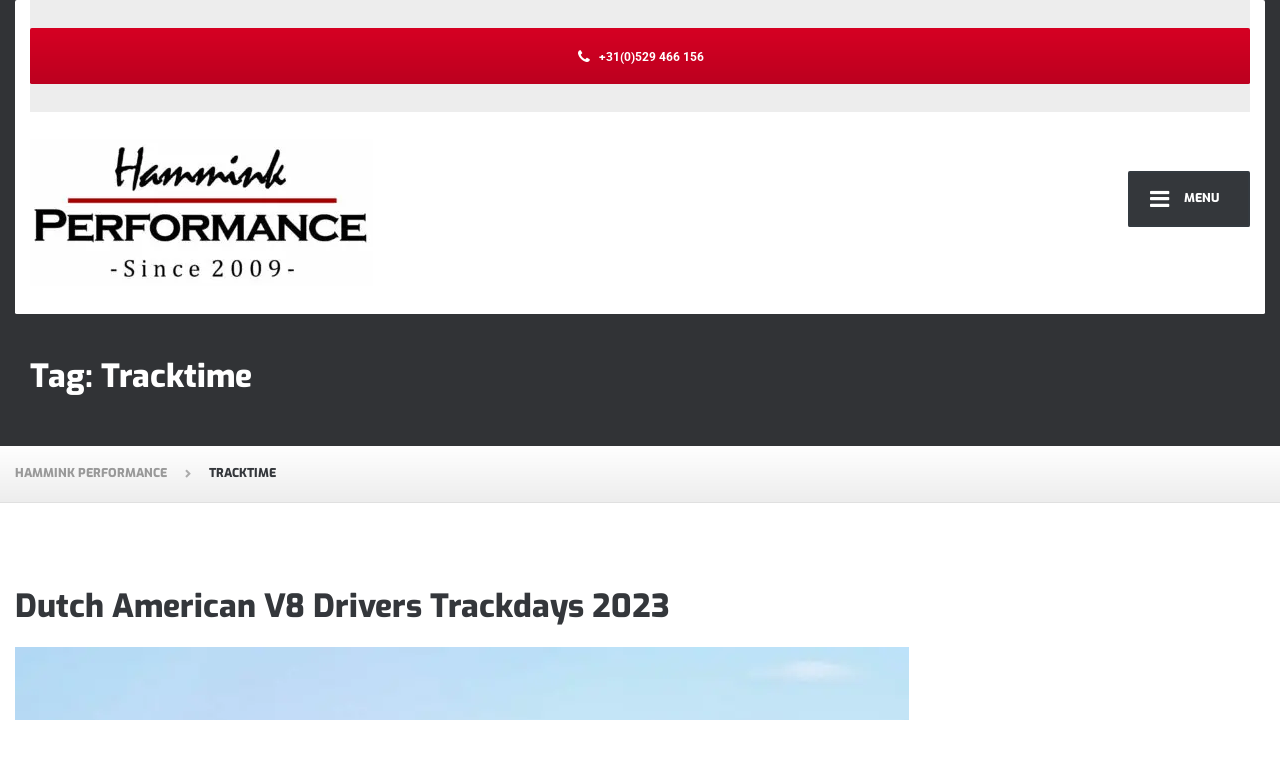

--- FILE ---
content_type: text/html; charset=UTF-8
request_url: https://hamminkperformance.com/tag/tracktime/
body_size: 41304
content:
<!-- This page is cached by the Hummingbird Performance plugin v3.18.1 - https://wordpress.org/plugins/hummingbird-performance/. -->
<!DOCTYPE html>
<html lang="en-GB" class="no-js">
	<head>
		<meta charset="UTF-8" />
		<meta name="viewport" content="width=device-width, initial-scale=1.0" />
		<meta name="format-detection" content="telephone=no" />
		
		<meta name='robots' content='index, follow, max-image-preview:large, max-snippet:-1, max-video-preview:-1' />

	<!-- This site is optimized with the Yoast SEO plugin v26.6 - https://yoast.com/wordpress/plugins/seo/ -->
	<title>Tracktime | Hammink Performance</title><style id="wphb-used-css-post_tag">img:is([sizes=auto i],[sizes^="auto," i]){contain-intrinsic-size:3000px 1500px}.lazyload,.lazyloading{max-width:100%}.ht-ctc-chat{}:root{}*,:after,:before{box-sizing:border-box}html{-webkit-text-size-adjust:100%;-webkit-tap-highlight-color:#0000;font-family:sans-serif;line-height:1.15}article,figure,footer,header,main,nav{display:block}body{color:#999;text-align:left;background-color:#fff;margin:0;font-family:Roboto,Helvetica,Arial,sans-serif;font-size:1rem;font-weight:400;line-height:1.625}[tabindex="-1"]:focus:not(:focus-visible){outline:0!important}h1,h2,h3,h4,h5,h6{margin-top:0;margin-bottom:.5rem}p{margin-top:0;margin-bottom:1rem}ul{margin-top:0;margin-bottom:1rem}ul ul{margin-bottom:0}strong{font-weight:bolder}a{color:#bc001f;background-color:#0000;text-decoration:none}a:hover{color:#700012;text-decoration:underline}a:not([href]):not([class]),a:not([href]):not([class]):hover{color:inherit;text-decoration:none}figure{margin:0 0 1rem}img{vertical-align:middle;border-style:none}svg{vertical-align:middle;overflow:hidden}caption{color:#6c757d;text-align:left;caption-side:bottom;padding-top:.75rem;padding-bottom:.75rem}label{margin-bottom:.5rem;display:inline-block}button{border-radius:0}button:focus:not(:focus-visible){outline:0}button,input{font-family:inherit;font-size:inherit;line-height:inherit;margin:0}button,input{overflow:visible}button{text-transform:none}[role=button]{cursor:pointer}[type=button],[type=submit],button{-webkit-appearance:button}[type=button]:not(:disabled),[type=submit]:not(:disabled),button:not(:disabled){cursor:pointer}[type=button]::-moz-focus-inner,[type=submit]::-moz-focus-inner,button::-moz-focus-inner{border-style:none;padding:0}[type=number]::-webkit-inner-spin-button,[type=number]::-webkit-outer-spin-button{height:auto}[type=search]{outline-offset:-2px;-webkit-appearance:none}[type=search]::-webkit-search-decoration{-webkit-appearance:none}::-webkit-file-upload-button{font:inherit;-webkit-appearance:button}summary{cursor:pointer;display:list-item}.h1,.h2,.h3,.h4,.h5,.h6,h1,h2,h3,h4,h5,h6{color:#34373b;margin-bottom:.5rem;font-family:Exo,Helvetica,Arial,sans-serif;font-weight:800;line-height:1.2}.h1,h1{font-size:2.125rem}.h2,h2{font-size:1.75rem}.h3,h3{font-size:1.375rem}.h4,h4{font-size:1.125rem}.h5,h5{font-size:.875rem}.h6,h6{font-size:.8125rem}.img-fluid{max-width:100%;height:auto}.figure{display:inline-block}.container{width:100%;margin-left:auto;margin-right:auto;padding-left:15px;padding-right:15px}@media (width >= 576px){.container{max-width:540px}}@media (width >= 768px){.container{max-width:720px}}@media (width >= 992px){.container{max-width:960px}}@media (width >= 1200px){.container{max-width:1140px}}.row{-ms-flex-wrap:wrap;flex-wrap:wrap;margin-left:-15px;margin-right:-15px;display:-ms-flexbox;display:flex}.col-12,.col-lg-3,.col-lg-9{width:100%;padding-left:15px;padding-right:15px;position:relative}.col-12{-ms-flex:0 0 100%;flex:0 0 100%;max-width:100%}@media (width >= 992px){.col-lg-3{-ms-flex:0 0 25%;flex:0 0 25%;max-width:25%}.col-lg-9{-ms-flex:0 0 75%;flex:0 0 75%;max-width:75%}.order-lg-1{-ms-flex-order:1;order:1}.order-lg-2{-ms-flex-order:2;order:2}}.form-control{color:#495057;background-color:#fff;background-clip:padding-box;border:1px solid #ced4da;border-radius:0;width:100%;height:calc(1.625em + .75rem + 2px);padding:.375rem .75rem;font-size:1rem;font-weight:400;line-height:1.625;transition:border-color .15s ease-in-out,box-shadow .15s ease-in-out;display:block}@media (prefers-reduced-motion:reduce){.form-control{transition:none}}.form-control::-ms-expand{background-color:#0000;border:0}.form-control:focus{color:#495057;background-color:#fff;border-color:#ff3d5d;outline:0;box-shadow:0 0 0 .2rem #bc001f40}.form-control:-ms-input-placeholder{color:#6c757d;opacity:1}.form-control::placeholder{color:#6c757d;opacity:1}.form-control:disabled{opacity:1;background-color:#e9ecef}input[type=time].form-control{appearance:none}.form-row{-ms-flex-wrap:wrap;flex-wrap:wrap;margin-left:-5px;margin-right:-5px;display:-ms-flexbox;display:flex}.form-row>[class*=col-]{padding-left:5px;padding-right:5px}.btn{color:#999;text-align:center;vertical-align:middle;-webkit-user-select:none;-ms-user-select:none;user-select:none;background-color:#0000;border:1px solid #0000;border-radius:0;padding:.75rem 1.3125rem;font-size:1rem;font-weight:800;line-height:1.625;transition:color .15s ease-in-out,background-color .15s ease-in-out,border-color .15s ease-in-out,box-shadow .15s ease-in-out;display:inline-block}@media (prefers-reduced-motion:reduce){.btn{transition:none}}.btn:hover{color:#999;text-decoration:none}.btn.focus,.btn:focus{outline:0;box-shadow:0 0 0 .2rem #bc001f40}.btn.disabled,.btn:disabled{opacity:.65}.btn:not(:disabled):not(.disabled){cursor:pointer}a.btn.disabled{pointer-events:none}.btn-primary{color:#fff;background-color:#bc001f;border-color:#bc001f}.btn-primary:hover{color:#fff;background-color:#960019;border-color:#890017}.btn-primary.focus,.btn-primary:focus{color:#fff;background-color:#960019;border-color:#890017;box-shadow:0 0 0 .2rem #c6264180}.btn-primary.disabled,.btn-primary:disabled{color:#fff;background-color:#bc001f;border-color:#bc001f}.btn-primary:not(:disabled):not(.disabled).active,.btn-primary:not(:disabled):not(.disabled):active{color:#fff;background-color:#890017;border-color:#7c0014}.btn-primary:not(:disabled):not(.disabled).active:focus,.btn-primary:not(:disabled):not(.disabled):active:focus{box-shadow:0 0 0 .2rem #c6264180}.btn-light{color:#212529;background-color:#f8f9fa;border-color:#f8f9fa}.btn-light:hover{color:#212529;background-color:#e2e6ea;border-color:#dae0e5}.btn-light.focus,.btn-light:focus{color:#212529;background-color:#e2e6ea;border-color:#dae0e5;box-shadow:0 0 0 .2rem #d8d9db80}.btn-light.disabled,.btn-light:disabled{color:#212529;background-color:#f8f9fa;border-color:#f8f9fa}.btn-light:not(:disabled):not(.disabled).active,.btn-light:not(:disabled):not(.disabled):active{color:#212529;background-color:#dae0e5;border-color:#d3d9df}.btn-light:not(:disabled):not(.disabled).active:focus,.btn-light:not(:disabled):not(.disabled):active:focus{box-shadow:0 0 0 .2rem #d8d9db80}.btn-dark{color:#fff;background-color:#343a40;border-color:#343a40}.btn-dark:hover{color:#fff;background-color:#23272b;border-color:#1d2124}.btn-dark.focus,.btn-dark:focus{color:#fff;background-color:#23272b;border-color:#1d2124;box-shadow:0 0 0 .2rem #52585d80}.btn-dark.disabled,.btn-dark:disabled{color:#fff;background-color:#343a40;border-color:#343a40}.btn-dark:not(:disabled):not(.disabled).active,.btn-dark:not(:disabled):not(.disabled):active{color:#fff;background-color:#1d2124;border-color:#171a1d}.btn-dark:not(:disabled):not(.disabled).active:focus,.btn-dark:not(:disabled):not(.disabled):active:focus{box-shadow:0 0 0 .2rem #52585d80}.collapse:not(.show){display:none}.nav{-ms-flex-wrap:wrap;flex-wrap:wrap;margin-bottom:0;padding-left:0;list-style:none;display:-ms-flexbox;display:flex}@media (width <= 767.98px){.navbar-expand-md>.container{padding-left:0;padding-right:0}}@media (width >= 768px){.navbar-expand-md{-ms-flex-flow:row;flex-flow:row;justify-content:flex-start}.navbar-expand-md>.container{-ms-flex-wrap:nowrap;flex-wrap:nowrap}}.card{word-wrap:break-word;background-color:#fff;background-clip:border-box;border:1px solid #00000020;-ms-flex-direction:column;flex-direction:column;min-width:0;display:-ms-flexbox;display:flex;position:relative}.breadcrumb{background-color:#e9ecef;-ms-flex-wrap:wrap;flex-wrap:wrap;margin-bottom:1rem;padding:.75rem 1rem;list-style:none;display:-ms-flexbox;display:flex}.pagination{padding-left:0;list-style:none;display:-ms-flexbox;display:flex}.media{align-items:flex-start;display:-ms-flexbox;display:flex}.clearfix:after{clear:both;content:"";display:block}@media (width >= 992px){.d-lg-none{display:none!important}.d-lg-block{display:block!important}}.flex-wrap{-ms-flex-wrap:wrap!important;flex-wrap:wrap!important}.screen-reader-text{clip:rect(0,0,0,0);white-space:nowrap;border:0;width:1px;height:1px;margin:-1px;padding:0;position:absolute;overflow:hidden}.visible{visibility:visible!important}@media print{*,:after,:before{text-shadow:none!important;box-shadow:none!important}a:not(.btn){text-decoration:underline}img{page-break-inside:avoid}h2,h3,p{orphans:3;widows:3}h2,h3{page-break-after:avoid}@page{size:a3}.container,body{min-width:992px!important}}html{font-size:15px}@media (width >= 992px){html{font-size:16px}}.content-area{margin-bottom:5.625rem}.form-control{border-radius:.125rem;height:auto}.form-control:focus{color:#34373b;box-shadow:none;border:1px solid #34373b}.main-navigation{background-color:#fff;border:1px solid #ddd;border-radius:.125rem;padding-left:0;font-size:0;list-style:none}@media (width >= 992px){.main-navigation{background-color:#0000;border:0;margin:0;padding-left:.75rem}}@media (width >= 1200px){.main-navigation{padding-left:1.25rem}}.main-navigation .menu-item{font-size:.8125rem;position:relative}@media (width >= 992px){.main-navigation .menu-item{font-size:.75rem;display:inline-block}}@media (width >= 1200px){.main-navigation .menu-item{font-size:.8125rem}}.main-navigation .menu-item:focus>a,.main-navigation .menu-item:hover>a,.main-navigation .menu-item[aria-expanded=true]>a{color:#bc001f;text-decoration:none}.main-navigation .menu-item:focus>.sub-menu,.main-navigation .menu-item:hover>.sub-menu,.main-navigation .menu-item[aria-expanded=true]>.sub-menu{visibility:visible;opacity:1;z-index:1}@media (width >= 992px){.main-navigation .menu-item:focus:after,.main-navigation .menu-item:hover:after,.main-navigation .menu-item[aria-expanded=true]:after{color:#bc001f}}.main-navigation>.menu-item:last-of-type>a{border-bottom:0}.main-navigation a{color:#34373b;text-transform:uppercase;border-bottom:1px solid #ddd;padding:20px 25px;font-family:Exo,Helvetica,Arial,sans-serif;font-weight:800;display:block}@media (width >= 992px){.main-navigation a{border-bottom:0;padding:2.25rem .75rem}}@media (width >= 1200px){.main-navigation a{padding:2.1875rem 1.25rem}}@media (width >= 992px){.main-navigation a:focus{color:#222;text-decoration:none}.main-navigation>.current-menu-item>a{color:#bc001f}.main-navigation>.current-menu-item>a:after{content:"";background-color:#bc001f;width:100%;height:5px;position:absolute;bottom:0;left:0}.main-navigation>.current-menu-item.menu-item-has-children:after{color:#bc001f}.main-navigation>.menu-item-has-children:after{content:"";color:#34373b;font-family:FontAwesome;font-size:.625rem;position:absolute;bottom:1rem;left:calc(50% - .3125rem)}}.main-navigation .sub-menu{background-color:#eee;padding-left:0;list-style:none}@media (width >= 992px){.main-navigation .sub-menu{visibility:hidden;opacity:0;background-color:#0000;position:absolute}}.main-navigation .sub-menu .menu-item{display:block}.main-navigation .sub-menu .menu-item:focus>.sub-menu,.main-navigation .sub-menu .menu-item:hover>.sub-menu,.main-navigation .sub-menu .menu-item[aria-expanded=true]>.sub-menu{visibility:visible;opacity:1}.main-navigation .sub-menu .menu-item:focus>a,.main-navigation .sub-menu .menu-item:hover>a,.main-navigation .sub-menu .menu-item[aria-expanded=true]>a{color:#222}@media (width >= 992px){.main-navigation .sub-menu .menu-item:focus>a,.main-navigation .sub-menu .menu-item:hover>a,.main-navigation .sub-menu .menu-item[aria-expanded=true]>a{color:#bbb}.main-navigation .sub-menu .menu-item:last-of-type>a{border-bottom:0}}.main-navigation .sub-menu a{text-transform:inherit;color:#999;padding:19px 40px;font-family:Roboto,Helvetica,Arial,sans-serif;font-size:.875rem;font-weight:700;display:block}@media (width >= 992px){.main-navigation .sub-menu a{color:#777;white-space:nowrap;background-color:#222;border-bottom:1px solid #363636;min-width:9.375rem;padding:.84375rem .75rem}}@media (width >= 1200px){.main-navigation .sub-menu a{padding:.84375rem 1.25rem}}.main-navigation .sub-menu a:hover{color:#222}@media (width >= 992px){.main-navigation .sub-menu a:hover{color:inherit}}.main-navigation .sub-menu .sub-menu{top:0;left:100%}.main-navigation .sub-menu .sub-menu a{padding-left:50px}@media (width >= 992px){.main-navigation .sub-menu .sub-menu a{border-left:1px solid #363636;padding-left:.75rem}}@media (width >= 1200px){.main-navigation .sub-menu .sub-menu a{padding-left:1.25rem}}.main-navigation .sub-menu .sub-menu .sub-menu a{padding-left:60px}@media (width >= 992px){.main-navigation .sub-menu .sub-menu .sub-menu a{padding-left:.75rem}}@media (width >= 1200px){.main-navigation .sub-menu .sub-menu .sub-menu a{padding-left:1.25rem}}.main-navigation .sub-menu .sub-menu .sub-menu .sub-menu a{padding-left:70px}@media (width >= 992px){.main-navigation .sub-menu .sub-menu .sub-menu .sub-menu a{padding-left:.75rem}}@media (width >= 1200px){.main-navigation .sub-menu .sub-menu .sub-menu .sub-menu a{padding-left:1.25rem}}.main-navigation .sub-menu .sub-menu .sub-menu .sub-menu .sub-menu a{padding-left:80px}@media (width >= 992px){.main-navigation .sub-menu .sub-menu .sub-menu .sub-menu .sub-menu a{padding-left:.75rem}}@media (width >= 1200px){.main-navigation .sub-menu .sub-menu .sub-menu .sub-menu .sub-menu a{padding-left:1.25rem}}@media (width >= 992px){.main-navigation .sub-menu .menu-item-has-children:after{content:"";color:#363636;font-family:FontAwesome;font-size:.625rem;position:absolute;top:calc(50% - .5rem);right:.75rem}}@media (width >= 1200px){.main-navigation .sub-menu .menu-item-has-children:after{right:1.25rem}}.footer-navigation{margin-bottom:0;padding-left:0;list-style:none;display:inline-block}@media (width >= 992px){.footer-navigation{margin-left:.625rem}.footer-navigation .menu-item{display:inline-block}}.footer-navigation a{color:#999;padding:.3125rem 0;display:inline-block}@media (width >= 992px){.footer-navigation a{padding:2.15625rem .8125rem}}.footer-navigation a:focus,.footer-navigation a:hover{color:#bc001f;text-decoration:none}.footer-navigation .sub-menu{padding-left:0;list-style:none;display:inline-block}.btn{text-transform:uppercase;border-width:2px;border-radius:.125rem;font-family:Exo,Helvetica,Arial,sans-serif;font-size:.875rem;transition:none}.btn:active,.btn:focus,.btn:hover{box-shadow:none}.btn .fa{vertical-align:middle;margin-right:.4375rem;font-size:1.1875rem}.btn-primary{text-shadow:0 1px 3px #00000059;background:linear-gradient(#d60023,#bc001f);border:0;padding:1rem 1.875rem .75rem}.btn-primary:hover{background:#bc001f}.header__widgets .btn-primary{padding:1.1875rem 1.875rem}@media (width >= 992px){.header__widgets .btn-primary{border-radius:0}}.btn-light{color:#34373b;background-color:#f2f2f2}.btn-light:focus,.btn-light:hover{color:#34373b;background-color:#e5e5e5}.btn-dark{color:#fff;background-color:#34373b}.btn-dark:focus,.btn-dark:hover{color:#fff;background-color:#282a2d}.header{-ms-flex-flow:wrap;flex-flow:wrap;align-items:center;display:-ms-flexbox;display:flex}@media (width >= 992px){.header{align-items:stretch}}.header__logo{-ms-flex-order:2;order:2;width:calc(100% - 8.125rem);margin-bottom:1.875rem}@media (width >= 992px){.header__logo{z-index:1;-ms-flex-order:1;order:1;width:250px;height:150px;margin-bottom:0;padding:16px 25px;box-shadow:2px 0 3px -2px #0000001a}}.header__logo h1{word-wrap:break-word}.header__logo a{color:#34373b}.header__logo a:focus,.header__logo a:hover{text-decoration:none}.header__navbar-toggler{-ms-flex-order:3;order:3;width:8.125rem;height:3.75rem;margin-bottom:1.875rem;padding:0;font-size:.8125rem}.header__navbar-toggler .fa{vertical-align:middle;margin-left:-.625rem;margin-right:.75rem;font-size:1.5rem}.header__navbar-toggler:active:focus,.header__navbar-toggler:focus,.header__navbar-toggler:hover{outline:0}.header__navigation{-ms-flex-order:4;order:4;width:100%}@media (width >= 992px){.header__navigation{background:linear-gradient(#fff,#eee);border-bottom-right-radius:.125rem;-ms-flex-order:3;order:3;width:calc(100% - 250px);margin-top:-90px;margin-left:250px}}.header__widgets{-ms-flex-order:1;order:1;width:100%}@media (width >= 992px){.header__widgets{text-align:right;background-color:#eee;border-top-right-radius:.125rem;-ms-flex-order:2;order:2;width:calc(100% - 250px);height:60px}}.header__widgets .widget{vertical-align:top;text-align:center;margin-bottom:1.4375rem}@media (width >= 992px){.header__widgets .widget{text-align:inherit;margin-bottom:0;margin-right:1.875rem;display:inline-block}.header__widgets .widget:last-of-type{margin-right:0}}.header__widgets .btn{width:100%}@media (width >= 992px){.header__widgets .btn{width:inherit}}.header__navigation-widgets{-ms-flex-order:5;order:5;width:100%}@media (width >= 992px){.header__navigation-widgets{text-align:right;background:linear-gradient(#fff,#eee);border-bottom-right-radius:.125rem;-ms-flex-order:4;order:4;width:145px;margin-top:-90px;padding:1.875rem 1.875rem 1.8125rem 0}.header__navigation-widgets+.header__navigation{border-radius:0;width:calc(100% - 395px)}}.header__navigation-widgets .widget{vertical-align:top;text-align:center;border-top:1px solid #0000001a;margin-bottom:1.4375rem;padding-top:1.4375rem}@media (width >= 992px){.header__navigation-widgets .widget{text-align:inherit;border-top:0;border-left:1px solid #0000001a;margin-bottom:0;margin-right:1.875rem;padding-top:0;padding-left:1.75rem;display:inline-block}.header__navigation-widgets .widget:last-of-type{margin-right:0}}.header__navigation-widgets .btn{width:100%}@media (width >= 992px){.header__navigation-widgets .btn{width:inherit}}.header__container{background-color:#fff;border-radius:.125rem}@media (width >= 992px){.header__container{margin-top:2.5rem}.header__container>.container{max-width:100%;margin-left:0;margin-right:0;padding-left:0;padding-right:0}}.site-header{background-color:#313336;width:100%;margin-bottom:3.75rem;display:inline-block}@media (width <= 991.98px){.site-header>.container{max-width:100%;margin-left:0;margin-right:0;padding-left:0;padding-right:0}}.page-header{padding-top:2.8125rem;padding-bottom:3.0625rem}.page-header__title{color:#fff;margin-bottom:.375rem}.page-header__subtitle{margin-bottom:.25rem}@media (width >= 992px){.page-header>.container{max-width:100%;margin-left:0;margin-right:0;padding-left:0;padding-right:0}}.breadcrumbs{text-transform:uppercase;background:linear-gradient(#fff,#eee);border-bottom:1px solid #e0e0e0;margin-bottom:5.625rem;font-family:Exo,Helvetica,Arial,sans-serif;font-size:.8125rem;font-weight:800}.breadcrumbs a,.breadcrumbs>.container>span:only-child{color:#999;margin-right:1.25rem;padding:1.21875rem 1.5625rem 1.21875rem 0;display:inline-block;position:relative}.breadcrumbs a:after{content:"";color:#0000004d;font-family:FontAwesome;font-size:.5625rem;position:absolute;top:calc(50% - .375rem);right:-.0625rem}.breadcrumbs a:focus,.breadcrumbs a:hover{color:#34373b;text-decoration:none}.breadcrumbs span>span{color:#999;display:inline-block}.breadcrumbs .current-item{color:#34373b;margin-right:0;padding-right:0}.breadcrumbs .current-item:after{display:none}.site-header+.breadcrumbs{margin-top:-3.75rem}.sidebar{margin-top:3.75rem}@media (width >= 992px){.sidebar{margin-top:0}}.sidebar__headings{margin-bottom:1.375rem;font-family:Exo,Helvetica,Arial,sans-serif;font-size:1.375rem}.sidebar .widget{margin-bottom:3.5625rem}.sidebar .widget:last-of-type{margin-bottom:0}.footer-top{-ms-flex-direction:column;flex-direction:column;font-size:.875rem;display:-ms-flexbox;display:flex}@media (width >= 992px){.footer-top{-ms-flex-direction:row;flex-direction:row}}.footer-top .widget{margin-bottom:1.875rem}@media (width >= 992px){.footer-top .widget{margin-bottom:0}}.footer-top .icon-container{width:1.25rem;margin-right:.1875rem;display:inline-block}.footer-top__headings{color:#34373b;text-transform:uppercase;margin-bottom:1.375rem;font-family:Exo,Helvetica,Arial,sans-serif;font-size:.875rem}.footer-top__right{background-image:url("https://hamminkperformance.com/wp-content/themes/auto-pt/assets/images/dark-pattern.jpg");-ms-flex-order:2;order:2}@media (width >= 576px){.footer-top__right{padding:1.875rem calc(50% - 255px) .125rem}}@media (width <= 576px){.footer-top__right{padding:1.875rem .9375rem .125rem}}@media (width >= 768px){.footer-top__right{padding-left:calc(50% - 345px);padding-right:calc(50% - 345px)}}@media (width >= 992px){.footer-top__right{width:calc(84.5% - 480px);padding:3.625rem calc(50% - 465px) 3.125rem 3.75rem}}@media (width >= 1200px){.footer-top__right{width:calc(84.5% - 570px);padding-right:calc(50% - 555px)}}.footer-top__right .footer-top__headings{color:#fff}.footer-top__right a{color:#fff}.footer-top__right a:hover{color:#bc001f}.footer-middle{vertical-align:middle;text-transform:uppercase;-ms-flex-direction:column;flex-direction:column;width:100%;font-family:Exo,Helvetica,Arial,sans-serif;font-size:.8125rem;font-weight:800;display:-ms-flexbox;display:flex}@media (width >= 992px){.footer-middle{-ms-flex-direction:row;flex-direction:row;align-items:center}}.footer-middle__container{background-color:#fff}.footer-middle .fa{vertical-align:middle}.footer-middle__left{-ms-flex-order:1;order:1;padding:.9375rem 0}@media (width >= 992px){.footer-middle__left{float:left;width:50%;padding:1.59375rem 0}}.footer-middle__right{-ms-flex-order:2;order:2;padding-bottom:.9375rem}@media (width >= 992px){.footer-middle__right{text-align:right;width:50%;padding:0}}.footer-middle__back-to-top{-ms-flex-order:3;order:3;width:3.375rem;height:3.125rem;margin:0 auto .9375rem;padding:0;line-height:2.8125rem}@media (width >= 992px){.footer-middle__back-to-top{margin:1.25rem 0 1.25rem .9375rem}}.footer-middle__back-to-top .fa{margin-right:0;font-size:.8125rem}.footer-bottom{font-size:.8125rem}.footer-bottom a{color:#34373b;font-weight:700}.footer-bottom__container{background-color:#eee}.footer-bottom__left{text-align:center;padding:.75rem 0 .1875rem}@media (width >= 992px){.footer-bottom__left{float:left;text-align:left;padding:1.21875rem 0}}.footer-bottom__right{text-align:center;padding:.1875rem 0 .5625rem}@media (width >= 992px){.footer-bottom__right{float:right;text-align:right;padding:1.21875rem 0}}.footer__navigation{display:inline-block}body .boxed-container{background-color:#fff;overflow-x:hidden}.header .icon-box{text-align:center;background-color:#eee;padding:1.03125rem 1.5625rem 1.03125rem 1.9375rem;display:block;position:relative}@media (width >= 992px){.header .icon-box{text-align:left;background-color:#0000}}.header .icon-box:before{content:"";background-color:#0000001a;width:calc(100% - 3.75rem);height:1px;position:absolute;top:0;left:1.875rem}@media (width >= 992px){.header .icon-box:before{width:1px;height:1.875rem;top:calc(50% - .9375rem);left:0}}.header .icon-box .fa{color:#999;vertical-align:middle;margin-right:.3125rem;font-size:1rem;line-height:1.625;display:inline-block}.header .icon-box__text{display:inline-block}.header .icon-box__title{margin-bottom:0}.header .icon-box__subtitle,.header .icon-box__title{color:#999;font-family:Roboto,Helvetica,Arial,sans-serif;font-size:.8125rem;font-weight:700;display:inline-block}.header .icon-box--featured{background:linear-gradient(#d60023,#bc001f);border-radius:.125rem;margin-top:1.875rem;margin-bottom:1.875rem}@media (width >= 992px){.header .icon-box--featured{border-radius:0;margin-top:0;margin-bottom:0}}.header .icon-box--featured .fa,.header .icon-box--featured .icon-box__subtitle,.header .icon-box--featured .icon-box__title{color:#fff}.header .icon-box--featured:before{display:none}.header a.icon-box:hover{text-decoration:none}.header a.icon-box:hover .fa,.header a.icon-box:hover .icon-box__subtitle,.header a.icon-box:hover .icon-box__title{color:#bc001f}.header a.icon-box.icon-box--featured:hover{text-decoration:none}.header a.icon-box.icon-box--featured:hover .fa,.header a.icon-box.icon-box--featured:hover .icon-box__subtitle,.header a.icon-box.icon-box--featured:hover .icon-box__title{color:#fff}.header .widget-icon-box{margin-bottom:0;margin-right:0}.header .widget-icon-box:first-of-type .icon-box:before{display:none}.header .widget-icon-box:last-of-type{margin-bottom:1.875rem}@media (width >= 992px){.header .widget-icon-box:last-of-type{margin-bottom:0}.header .widget-icon-box:last-of-type .icon-box--featured{border-top-right-radius:1px}}.hentry__content .icon-box{text-align:left;display:block}.hentry__content .icon-box .fa{color:#ccc;float:left;background-color:#0000;margin-top:0;margin-right:.9375rem;padding:0;font-size:2.625rem;transition:all .1s ease-out}.hentry__content .icon-box__title{color:#999;text-transform:uppercase;margin:0;padding-top:.3125rem;font-size:.875rem}.hentry__content .icon-box__text{color:#999;margin-left:3.75rem;font-size:.875rem}.hentry__content .icon-box--featured{padding:1.5625rem;transition:all .1s ease-out;box-shadow:0 4px 16px #0000000d,0 2px 6px #0000001f}.hentry__content .icon-box--featured:focus,.hentry__content .icon-box--featured:hover{box-shadow:0 4px 16px #00000012,0 2px 6px #0000002e}.hentry__content a.icon-box:focus,.hentry__content a.icon-box:hover{text-decoration:none}.hentry__content a.icon-box:focus .fa,.hentry__content a.icon-box:hover .fa{color:#bc001f}.social-icons__link{color:#999;display:inline-block}.social-icons__link:hover{color:#bc001f}.header__widgets .social-icons__link{padding:17px 0}.header__widgets .social-icons__link:not(:last-child){margin-right:15px}.header__navigation-widgets .social-icons__link{padding:.3125rem 0;font-size:2.25rem;line-height:1}@media (width >= 992px){.header__navigation-widgets .social-icons__link{font-size:1.25rem}}.header__navigation-widgets .social-icons__link:not(:last-child){margin-right:1.3125rem}@media (width >= 992px){.header__navigation-widgets .social-icons__link:not(:last-child){margin-right:.875rem}}.page-box__tag{color:#fff;background-color:#bc001f;border-top-right-radius:.125rem;border-bottom-right-radius:.125rem;padding:.28125rem .625rem;font-size:.8125rem;font-weight:700;position:absolute;bottom:2.6875rem}.page-box__title{margin-bottom:.75rem;font-size:1.375rem}.page-box__title a{color:#34373b}.pricing-list__badge{display:inline-block}.pricing-list__badge{color:#fff;background-color:#bc001f;border-radius:.125rem;margin-top:-1px;padding:.375rem .4375rem;font-size:.8125rem;font-weight:700;line-height:1}.person-profile__tag{color:#fff;background-color:#bc001f;border-top-right-radius:.125rem;border-bottom-right-radius:.125rem;padding:.28125rem .625rem;font-size:.8125rem;font-weight:700;display:inline-block;position:absolute;top:-3.125rem;left:0}.person-profile__social-icon{color:#999;margin-right:.5rem;font-size:1.125rem;line-height:1}.person-profile__social-icon:hover{color:#bc001f}.person-profile__social-icon:last-of-type{margin-right:0}.latest-news--block{box-shadow:0 4px 16px #0000000d,0 2px 6px #0000001f}.latest-news--block .latest-news__date{color:#fff;background-color:#bc001f;border-top-right-radius:.125rem;border-bottom-right-radius:.125rem;padding:.28125rem .625rem;font-size:.8125rem;font-weight:700;position:absolute;top:-3.125rem;left:0}.latest-news--block .latest-news__title{text-transform:uppercase;margin-bottom:1rem;font-size:1.125rem}.latest-news--block .latest-news__title a{color:#34373b}.latest-news--more-news{text-transform:uppercase;background-color:#fff;padding:1.1875rem 1.875rem;font-size:.875rem;font-weight:700;display:block;position:relative}.latest-news--more-news:after{content:"";text-align:center;color:#999;background-color:#ddd;border-radius:.125rem;width:1.875rem;height:1.875rem;padding-top:.5rem;padding-left:.0625rem;font-family:FontAwesome;font-size:.625rem;transition:all .1s ease-out;display:block;position:absolute;top:calc(50% - .9375rem);right:.9375rem}.latest-news--more-news:focus,.latest-news--more-news:hover{color:#bc001f;background-color:#eee;text-decoration:none}.latest-news--more-news:focus:after,.latest-news--more-news:hover:after{color:#34373b;background-color:#ddd}.step{border-bottom:1px solid #0000001a;padding:1.5625rem 1.875rem 1.5rem 3.125rem;position:relative}.step:hover .step__number{background-color:#bc001f}.step__title{text-transform:uppercase;color:#34373b;margin-bottom:.3125rem;font-family:Exo,Helvetica,Arial,sans-serif;font-size:.875rem;font-weight:800}.step__number{color:#fff;text-align:center;background-color:#ccc;width:1.875rem;height:1.875rem;font-family:Exo,Helvetica,Arial,sans-serif;font-size:.875rem;font-weight:800;line-height:2rem;transition:all .1s ease-out;position:absolute;top:1.25rem;left:0}.step:last-of-type{border-bottom:0}.testimonial__author-description{text-transform:uppercase;font-family:Exo,Helvetica,Arial,sans-serif;font-size:.875rem;font-weight:800}.testimonial__author-description{color:#bc001f;margin-top:-.1875rem}.accordion__panel .panel-title a{color:#34373b;text-transform:uppercase;border-top:1px solid #eee;padding:1.4375rem 3.4375rem 1.375rem 1.875rem;font-family:Exo,Helvetica,Arial,sans-serif;font-size:.875rem;font-weight:800;transition:all .1s ease-out;display:block;position:relative}.accordion__panel .panel-title a:before{content:"";text-align:center;width:1.5625rem;height:1.5625rem;font-family:FontAwesome;line-height:1.625rem;position:absolute;top:calc(50% - .78125rem);right:.96875rem}.accordion__panel .panel-title a:focus{text-decoration:none}.accordion__panel .panel-title a:hover{background-color:#eee;text-decoration:none}.accordion__panel .panel-title a[aria-expanded=true]{background-color:#eee}.accordion__panel:first-of-type a{border-top:0}.portfolio-grid__nav-item{text-overflow:ellipsis;text-transform:uppercase;font-family:Exo,Helvetica,Arial,sans-serif;font-size:.875rem;font-weight:800}@media (width >= 992px){.portfolio-grid__nav-item{border:1px solid #0000;border-bottom:0;margin-right:.25rem;display:inline-block}}.portfolio-grid__nav-item.is-active{color:#bc001f;position:absolute;top:0;left:0;right:0}@media (width >= 992px){.portfolio-grid__nav-item.is-active{border:1px solid #0000001a;border-bottom:0;position:relative}}.portfolio-grid__nav-item.is-active:after{content:"";background-color:#fff;height:1px;transition:all .1s ease-out;position:absolute;bottom:0;left:0;right:0}@media (width >= 992px){.portfolio-grid__nav-item.is-active:after{bottom:-1px}}.home .portfolio-grid__nav-item.is-active:after{background-color:#eee}.portfolio-grid__nav-item.is-active>.portfolio-grid__nav-link,.portfolio-grid__nav-item.is-active>.portfolio-grid__nav-link:focus,.portfolio-grid__nav-item.is-active>.portfolio-grid__nav-link:hover{color:#bc001f}.portfolio-grid__nav-item.is-active>.portfolio-grid__nav-link:focus:after,.portfolio-grid__nav-item.is-active>.portfolio-grid__nav-link:hover:after{display:none}.portfolio-grid__nav-link{color:#34373b;padding-top:.75rem;padding-bottom:.75rem;transition:all .1s ease-out;display:block;position:relative}@media (width >= 992px){.portfolio-grid__nav-link{padding:1.4375rem 1.25rem 1.25rem;display:inline-block}}.portfolio-grid__nav-link:focus,.portfolio-grid__nav-link:hover{color:#34373b;text-decoration:none}.portfolio-grid__nav-link:focus:after,.portfolio-grid__nav-link:hover:after{content:"";background-color:#bc001f;height:3px;transition:all .1s ease-out;position:absolute;bottom:0;left:-.5625rem;right:-.5625rem}@media (width >= 992px){.portfolio-grid__nav-link:focus:after,.portfolio-grid__nav-link:hover:after{bottom:-1px}}.portfolio-grid__card{color:#999;border:0;margin-bottom:1.875rem;transition:all .1s ease-out;display:block;box-shadow:0 4px 16px #0000000d,0 2px 6px #0000001f}.portfolio-grid__card-title{text-transform:uppercase;margin-bottom:.125rem;font-size:.875rem;transition:all .1s ease-out}.portfolio-grid__card-price{color:#bc001f;margin-bottom:.5rem;font-family:Exo,Helvetica,Arial,sans-serif;font-size:.875rem;font-weight:800}.portfolio-grid__card:focus,.portfolio-grid__card:hover{color:#999;text-decoration:none;box-shadow:0 4px 16px #00000012,0 2px 6px #0000002e}.portfolio-grid__card:focus .portfolio-grid__card-title,.portfolio-grid__card:hover .portfolio-grid__card-title{color:#bc001f}.hentry{margin-bottom:4.625rem}.hentry:last-of-type,.hentry__content>p:last-of-type{margin-bottom:0}.hentry__title{margin-bottom:1.4375rem;font-size:2.125rem}.hentry__title a{color:#34373b}.hentry__featured-image{margin-bottom:2.25rem;display:block}.hentry__date{color:#eee;text-shadow:0 1px 3px #00000059;background-color:#bc001f;border-top-right-radius:.125rem;border-bottom-right-radius:.125rem;margin-top:-6.9375rem;padding:.59375rem 1.25rem;font-weight:700;position:absolute}.more-link{text-transform:uppercase;margin-top:0;margin-bottom:-16px;font-size:.875rem;font-weight:700;display:block}.meta{border-top:1px solid #0000001a;margin-top:2.5rem;padding-top:1.625rem;font-size:.875rem}.meta__item{margin-right:1.25rem}.meta__item--date{color:#eee;text-shadow:0 1px 3px #00000059;background-color:#bc001f;border-radius:.125rem;margin-bottom:.25rem;padding:.8125rem 1.25rem;font-size:1rem;font-weight:700;display:inline-block}.meta__item--tags a{color:#999;background-color:#eee;border-radius:.125rem;margin-top:.25rem;margin-bottom:.25rem;margin-right:.625rem;padding:.4375rem .625rem;transition:all .1s ease-out;display:inline-block}.meta__item--tags a:focus,.meta__item--tags a:hover{color:#8c8c8c;background-color:#e1e1e1;text-decoration:none}.meta a{color:#999}.meta .fa{margin-right:.625rem;font-size:1rem}.pagination{margin-top:5.375rem;position:relative}@media (width >= 992px){.pagination:after{content:"";z-index:0;background-color:#0000001a;width:100%;height:1px;position:absolute;top:50%;left:0}}.pagination .current{color:#fff;background-color:#bc001f}.pagination .current:focus,.pagination .current:hover{color:#fff}.widget img{max-width:100%;height:auto}.widget_calendar caption{text-transform:uppercase;color:#fff;text-align:center;caption-side:inherit;background-color:#bc001f;border-radius:.125rem;padding:.3125rem 0;font-family:Exo,Helvetica,Arial,sans-serif}.widget_search label{width:100%;margin-bottom:0}.widget_search .search-form{position:relative}.widget_search .search-submit{color:#aaa;background-color:#0000;border:0;width:3.125rem;height:3.125rem;position:absolute;top:0;left:0}.widget_search .search-field{border:1px solid #0000001a;border-radius:.125rem;width:100%;height:3.125rem;padding-left:2.8125rem;font-size:.875rem}.widget_search .search-field:focus{border:1px solid #0000004d}.widget_categories ul{padding-left:1.25rem;padding-right:1.25rem}.widget_categories a{word-wrap:break-word}.widget_categories ul{padding-left:0;padding-right:0;list-style:none}.widget_categories ul:not(.children)>li:last-of-type:after{display:none}.widget_categories li{font-size:.875rem;position:relative}.widget_categories li:before{content:"";color:#aaa;font-family:FontAwesome;font-size:.625rem;position:absolute;top:1.4375rem;right:1px}.widget_categories li:after{content:"";background-color:#0000001a;width:100%;height:1px;position:absolute;top:3.8125rem;left:0}.widget_categories a{text-transform:uppercase;color:#aaa;margin-right:.3125rem;padding:1.25rem 0 1.1875rem;font-family:Exo,Helvetica,Arial,sans-serif;font-weight:800;display:inline-block}.widget_categories a:hover{color:#bc001f;text-decoration:none}.textwidget{font-size:.875rem}.textwidget>p:last-of-type{margin-bottom:0}.header__widgets .widget_text{margin-top:1.4375rem;margin-right:0}@media (width >= 992px){.header__widgets .widget_text{margin-top:0}}.widget_text:first-of-type{margin-top:0}.widget_nav_menu ul{padding-left:0;list-style:none}.widget_nav_menu a{color:#999;display:block}.footer .widget_nav_menu .sub-menu{padding-left:.625rem}.footer .widget_nav_menu a{padding-bottom:.375rem}.hentry__content .widget_nav_menu .menu,.sidebar .widget_nav_menu .menu{background-color:#eee;border-radius:.125rem;padding:.3125rem}.hentry__content .widget_nav_menu .menu a,.sidebar .widget_nav_menu .menu a{text-transform:uppercase;margin:0;padding:1.1875rem 1.25rem;font-family:Exo,Helvetica,Arial,sans-serif;font-size:.875rem;font-weight:800}.hentry__content .widget_nav_menu .menu a:focus,.hentry__content .widget_nav_menu .menu a:hover,.sidebar .widget_nav_menu .menu a:focus,.sidebar .widget_nav_menu .menu a:hover{color:#34373b;text-decoration:none}.hentry__content .widget_nav_menu .menu>li:first-of-type:before,.sidebar .widget_nav_menu .menu>li:first-of-type:before{display:none}.hentry__content .widget_nav_menu .menu li,.sidebar .widget_nav_menu .menu li{position:relative}.hentry__content .widget_nav_menu .menu li:before,.sidebar .widget_nav_menu .menu li:before{content:"";background-color:#e0e0e0;height:1px;position:absolute;top:-1px;left:.9375rem;right:.9375rem}.hentry__content .widget_nav_menu .menu li.current-menu-item:before,.sidebar .widget_nav_menu .menu li.current-menu-item:before{display:none}.hentry__content .widget_nav_menu .menu li.current-menu-item>a,.sidebar .widget_nav_menu .menu li.current-menu-item>a{color:#bc001f;z-index:10;background:#fff;border-radius:2px;position:relative;box-shadow:0 1px 3px #0000001a}.hentry__content .widget_nav_menu .menu li.current-menu-item+.menu-item:before,.sidebar .widget_nav_menu .menu li.current-menu-item+.menu-item:before{display:none}.hentry__content .widget_nav_menu .sub-menu a,.sidebar .widget_nav_menu .sub-menu a{padding-left:40px}.hentry__content .widget_nav_menu .sub-menu .sub-menu a,.sidebar .widget_nav_menu .sub-menu .sub-menu a{padding-left:60px}@font-face{font-family:FontAwesome;src:url("https://hamminkperformance.com/wp-content/themes/auto-pt/bower_components/font-awesome/fonts/fontawesome-webfont.eot?v=4.7.0");src:url("https://hamminkperformance.com/wp-content/themes/auto-pt/bower_components/font-awesome/fonts/fontawesome-webfont.eot?#iefix&v=4.7.0") format("embedded-opentype"),url("https://hamminkperformance.com/wp-content/themes/auto-pt/bower_components/font-awesome/fonts/fontawesome-webfont.woff2?v=4.7.0") format("woff2"),url("https://hamminkperformance.com/wp-content/themes/auto-pt/bower_components/font-awesome/fonts/fontawesome-webfont.woff?v=4.7.0") format("woff"),url("https://hamminkperformance.com/wp-content/themes/auto-pt/bower_components/font-awesome/fonts/fontawesome-webfont.ttf?v=4.7.0") format("truetype"),url("https://hamminkperformance.com/wp-content/themes/auto-pt/bower_components/font-awesome/fonts/fontawesome-webfont.svg?v=4.7.0#fontawesomeregular") format("svg");font-weight:400;font-style:normal}.fa{font:14px/1 FontAwesome;font-size:inherit;text-rendering:auto;-webkit-font-smoothing:antialiased;-moz-osx-font-smoothing:grayscale;display:inline-block}.fa-3x{font-size:3em}.fa-search:before{content:""}.fa-user:before{content:""}.fa-map-marker:before{content:""}.fa-chevron-up:before{content:""}.fa-phone:before{content:""}.fa-bookmark-o:before{content:""}.fa-twitter:before{content:""}.fa-facebook:before{content:""}.fa-bars:before{content:""}.fa-envelope:before{content:""}.fa-linkedin:before{content:""}.fa-youtube:before{content:""}.fa-instagram:before{content:""}.screen-reader-text{clip:rect(0,0,0,0);border:0;width:1px;height:1px;margin:-1px;padding:0;position:absolute;overflow:hidden}@font-face{font-family:bootstrap-icons-only-x;src:url("[data-uri]") format("woff2")}.fa-twitter:before{content:"";vertical-align:text-bottom;font-family:bootstrap-icons-only-x}.pt-sticky-menu{justify-content:space-between;align-items:center;display:-ms-flexbox;display:flex}.pt-sticky-menu__container{z-index:100;opacity:0;visibility:hidden;background-color:#fff;width:100%;transition:transform .2s linear,opacity 0s linear .2s,visibility 0s linear .2s;position:fixed;top:0;left:0;transform:translateY(-100%);box-shadow:0 1px 3px #0000001a}.pt-sticky-menu__logo{margin:.625rem 0}.pt-sticky-menu__navigation{align-self:flex-end}.pt-sticky-menu__navigation .main-navigation{display:none}@media (width >= 992px){.pt-sticky-menu__navigation .main-navigation{display:inline-block}}.pt-sticky-menu__hamburger{margin:.625rem 0 .625rem .625rem}.pt-sticky-menu__hamburger-text{display:none}@media (width >= 544px){.pt-sticky-menu__hamburger-text{display:inline}}.pt-sticky-menu__hamburger .fa{margin-right:0}@media (width >= 544px){.pt-sticky-menu__hamburger .fa{margin-right:.4375rem}}.wp-block-button__link{box-sizing:border-box;cursor:pointer;text-align:center;word-break:break-word;align-content:center;height:100%;display:inline-block}:root :where(.wp-block-button .wp-block-button__link.is-style-outline),:root :where(.wp-block-button.is-style-outline > .wp-block-button__link){border:2px solid;padding:.667em 1.333em}:root :where(.wp-block-button .wp-block-button__link.is-style-outline:not(.has-text-color)),:root :where(.wp-block-button.is-style-outline > .wp-block-button__link:not(.has-text-color)){color:currentColor}:root :where(.wp-block-button .wp-block-button__link.is-style-outline:not(.has-background)),:root :where(.wp-block-button.is-style-outline > .wp-block-button__link:not(.has-background)){background-color:initial;background-image:none}.wp-block-columns{box-sizing:border-box;display:flex;flex-wrap:wrap!important;align-items:normal!important}@media (width >= 782px){.wp-block-columns{flex-wrap:nowrap!important}}:root :where(.wp-block-cover h1:not(.has-text-color)),:root :where(.wp-block-cover h2:not(.has-text-color)),:root :where(.wp-block-cover h3:not(.has-text-color)),:root :where(.wp-block-cover h4:not(.has-text-color)),:root :where(.wp-block-cover h5:not(.has-text-color)),:root :where(.wp-block-cover h6:not(.has-text-color)),:root :where(.wp-block-cover p:not(.has-text-color)){color:inherit}.wp-block-group{box-sizing:border-box}.wp-block-image>a,.wp-block-image>figure>a{display:inline-block}.wp-block-image img{box-sizing:border-box;vertical-align:bottom;max-width:100%;height:auto}@media not (prefers-reduced-motion){.wp-block-image img.show{animation:.4s show-content-image}}.wp-block-image[style*=border-radius] img,.wp-block-image[style*=border-radius]>a{border-radius:inherit}.wp-block-image :where(figcaption){margin-top:.5em;margin-bottom:1em}:root :where(.wp-block-image.is-style-rounded img,.wp-block-image .is-style-rounded img){border-radius:9999px}.wp-block-image figure{margin:0}@keyframes show-content-image{0%{visibility:hidden}99%{visibility:hidden}to{visibility:visible}}@keyframes turn-off-visibility{0%{opacity:1;visibility:visible}99%{opacity:0;visibility:visible}to{opacity:0;visibility:hidden}}@keyframes lightbox-zoom-out{0%{visibility:visible;transform:translate(-50%,-50%) scale(1)}99%{visibility:visible}to{transform:translate(calc((-100vw + var(--wp--lightbox-scrollbar-width))/ 2 + var(--wp--lightbox-initial-left-position)),calc(-50vh + var(--wp--lightbox-initial-top-position))) scale(var(--wp--lightbox-scale));visibility:hidden}}.wp-block-latest-comments .wp-block-latest-comments{padding-left:0}.wp-block-latest-comments[class*="-font-size"] a,.wp-block-latest-comments[style*=font-size] a{font-size:inherit}.wp-block-latest-posts{box-sizing:border-box}.wp-block-latest-posts.wp-block-latest-posts__list{list-style:none}.wp-block-latest-posts.wp-block-latest-posts__list li{clear:both;overflow-wrap:break-word}:root :where(.wp-block-latest-posts.is-grid){padding:0}:root :where(.wp-block-latest-posts.wp-block-latest-posts__list){padding-left:0}ul{box-sizing:border-box}:root :where(.wp-block-list.has-background){padding:1.25em 2.375em}:root :where(p.has-background){padding:1.25em 2.375em}:where(p.has-text-color:not(.has-link-color)) a{color:inherit}:where(.wp-block-post-comments-form) input:not([type=submit]){border:1px solid #949494;font-family:inherit;font-size:1em}:where(.wp-block-post-comments-form) input:where(:not([type=submit]):not([type=checkbox])){padding:calc(.667em + 2px)}.wp-block-pullquote{box-sizing:border-box;overflow-wrap:break-word;text-align:center;margin:0 0 1em;padding:4em 0}.wp-block-pullquote p{color:inherit}.wp-block-pullquote p{margin-top:0}.wp-block-pullquote p:last-child{margin-bottom:0}.wp-block-pullquote footer{position:relative}.wp-block-post-template{box-sizing:border-box;max-width:100%;margin-top:0;margin-bottom:0;padding:0;list-style:none}.wp-block-search__button{word-break:normal;margin-left:10px}.wp-block-search__button svg{fill:currentColor;vertical-align:text-bottom;width:1.25em;min-width:24px;height:1.25em;min-height:24px}.wp-block-search__inside-wrapper{flex-wrap:nowrap;flex:auto;max-width:100%;display:flex}.wp-block-search__label{width:100%}.wp-block-search__input{appearance:none;border:1px solid #949494;flex-grow:1;min-width:3rem;margin-left:0;margin-right:0;padding:8px;text-decoration:unset!important}:where(.wp-block-search__button-inside .wp-block-search__inside-wrapper) .wp-block-search__input{border:none;border-radius:0;padding:0 4px}:where(.wp-block-search__button-inside .wp-block-search__inside-wrapper) .wp-block-search__input:focus{outline:0}:root :where(.wp-block-separator.is-style-dots){text-align:center;height:auto;line-height:1}:root :where(.wp-block-separator.is-style-dots):before{color:currentColor;content:"···";letter-spacing:2em;padding-left:2em;font-family:serif;font-size:1.5em}:root :where(.wp-block-site-logo.is-style-rounded){border-radius:9999px}:root :where(.wp-block-social-links .wp-social-link a){padding:.25em}:root :where(.wp-block-social-links.is-style-logos-only .wp-social-link a){padding:0}:root :where(.wp-block-social-links.is-style-pill-shape .wp-social-link a){padding-left:.666667em;padding-right:.666667em}:root :where(.wp-block-tag-cloud.is-style-outline){flex-wrap:wrap;gap:1ch;display:flex}:root :where(.wp-block-tag-cloud.is-style-outline a){border:1px solid;margin-right:0;padding:1ch 2ch;font-size:unset!important;text-decoration:none!important}:root :where(.wp-block-table-of-contents){box-sizing:border-box}.entry-content{counter-reset:footnotes}.wp-element-button{cursor:pointer}:root{}:root .has-midnight-gradient-background{background:linear-gradient(135deg,#020381,#2874fc)}.screen-reader-text{clip-path:inset(50%);border:0;width:1px;height:1px;margin:-1px;padding:0;position:absolute;overflow:hidden;word-wrap:normal!important}.screen-reader-text:focus{clip-path:none;color:#444;z-index:100000;background-color:#ddd;width:auto;height:auto;padding:15px 23px 14px;font-size:1em;line-height:normal;text-decoration:none;display:block;top:5px;left:5px}html :where(.has-border-color){border-style:solid}html :where([style*=border-top-color]){border-top-style:solid}html :where([style*=border-right-color]){border-right-style:solid}html :where([style*=border-bottom-color]){border-bottom-style:solid}html :where([style*=border-left-color]){border-left-style:solid}html :where([style*=border-width]){border-style:solid}html :where([style*=border-top-width]){border-top-style:solid}html :where([style*=border-right-width]){border-right-style:solid}html :where([style*=border-bottom-width]){border-bottom-style:solid}html :where([style*=border-left-width]){border-left-style:solid}html :where(img[class*=wp-image-]){max-width:100%;height:auto}html :where(.is-position-sticky){}@media screen and (width <= 600px){html :where(.is-position-sticky){}}/*! This file is auto-generated */.wp-block-button__link{color:#fff;background-color:#32373c;border-radius:9999px;box-shadow:none;text-decoration:none;padding:calc(.667em + 2px) calc(1.333em + 2px);font-size:1.125em}.wp-block-file__button{background:#32373c;color:#fff;text-decoration:none}:root{--wp-admin-theme-color:#3858e9;--wp-admin-theme-color--rgb:56,88,233;--wp-admin-theme-color-darker-10:#2145e6;--wp-admin-theme-color-darker-20:#183ad6;--wp-admin-border-width-focus:2px}@media (resolution >= 192dpi){:root{--wp-admin-border-width-focus:1.5px}}@media not all and (resolution >= .001dpcm){}:root{--wp-admin-theme-color:#007cba;--wp-admin-theme-color--rgb:0,124,186;--wp-admin-theme-color-darker-10:#006ba1;--wp-admin-theme-color-darker-20:#005a87;--wp-admin-border-width-focus:2px;--wp-block-synced-color:#7a00df}@media (min-resolution:192dpi){:root{--wp-admin-border-width-focus:1.5px}}:root{--wp-admin-theme-color:#007cba;--wp-admin-theme-color--rgb:0,124,186;--wp-admin-theme-color-darker-10:#006ba1;--wp-admin-theme-color-darker-20:#005a87;--wp-admin-border-width-focus:2px;--wp-block-synced-color:#7a00df}@media (min-resolution:192dpi){:root{--wp-admin-border-width-focus:1.5px}}:root :where(.wp-block-popup-maker-cta-button){font-family:inherit;font-size:var(--wp--preset--font-size--medium);font-style:normal;line-height:inherit}:root :where(.wp-block-popup-maker-cta-button .wp-block-popup-maker-cta-button__link.is-style-outline),:root :where(.wp-block-popup-maker-cta-button.is-style-outline>.wp-block-popup-maker-cta-button__link){border:1px solid;padding:calc(1rem - 1px) calc(2.25rem - 1px)}:root :where(.wp-block-popup-maker-cta-button .wp-block-popup-maker-cta-button__link.is-style-outline:not(.has-text-color)),:root :where(.wp-block-popup-maker-cta-button.is-style-outline>.wp-block-popup-maker-cta-button__link:not(.has-text-color)){color:currentColor}:root :where(.wp-block-popup-maker-cta-button .wp-block-popup-maker-cta-button__link.is-style-outline:not(.has-background)),:root :where(.wp-block-popup-maker-cta-button.is-style-outline>.wp-block-popup-maker-cta-button__link:not(.has-background)){background-color:#0000;background-image:none}:root :where(.wp-block-popup-maker-cta-button.is-style-outline>.wp-block-popup-maker-cta-button__link.wp-block-popup-maker-cta-button__link:not(.has-background):hover){background-color:color-mix(in srgb,var(--wp--preset--color--contrast) 5%,#0000)}:root{--wp--preset--color--black:#000000;--wp--preset--color--cyan-bluish-gray:#abb8c3;--wp--preset--color--white:#ffffff;--wp--preset--color--pale-pink:#f78da7;--wp--preset--color--vivid-red:#cf2e2e;--wp--preset--color--luminous-vivid-orange:#ff6900;--wp--preset--color--luminous-vivid-amber:#fcb900;--wp--preset--color--light-green-cyan:#7bdcb5;--wp--preset--color--vivid-green-cyan:#00d084;--wp--preset--color--pale-cyan-blue:#8ed1fc;--wp--preset--color--vivid-cyan-blue:#0693e3;--wp--preset--color--vivid-purple:#9b51e0;--wp--preset--gradient--vivid-cyan-blue-to-vivid-purple:linear-gradient(135deg,rgba(6,147,227,1) 0%,rgb(155,81,224) 100%);--wp--preset--gradient--light-green-cyan-to-vivid-green-cyan:linear-gradient(135deg,rgb(122,220,180) 0%,rgb(0,208,130) 100%);--wp--preset--gradient--luminous-vivid-amber-to-luminous-vivid-orange:linear-gradient(135deg,rgba(252,185,0,1) 0%,rgba(255,105,0,1) 100%);--wp--preset--gradient--luminous-vivid-orange-to-vivid-red:linear-gradient(135deg,rgba(255,105,0,1) 0%,rgb(207,46,46) 100%);--wp--preset--gradient--very-light-gray-to-cyan-bluish-gray:linear-gradient(135deg,rgb(238,238,238) 0%,rgb(169,184,195) 100%);--wp--preset--gradient--cool-to-warm-spectrum:linear-gradient(135deg,rgb(74,234,220) 0%,rgb(151,120,209) 20%,rgb(207,42,186) 40%,rgb(238,44,130) 60%,rgb(251,105,98) 80%,rgb(254,248,76) 100%);--wp--preset--gradient--blush-light-purple:linear-gradient(135deg,rgb(255,206,236) 0%,rgb(152,150,240) 100%);--wp--preset--gradient--blush-bordeaux:linear-gradient(135deg,rgb(254,205,165) 0%,rgb(254,45,45) 50%,rgb(107,0,62) 100%);--wp--preset--gradient--luminous-dusk:linear-gradient(135deg,rgb(255,203,112) 0%,rgb(199,81,192) 50%,rgb(65,88,208) 100%);--wp--preset--gradient--pale-ocean:linear-gradient(135deg,rgb(255,245,203) 0%,rgb(182,227,212) 50%,rgb(51,167,181) 100%);--wp--preset--gradient--electric-grass:linear-gradient(135deg,rgb(202,248,128) 0%,rgb(113,206,126) 100%);--wp--preset--gradient--midnight:linear-gradient(135deg,rgb(2,3,129) 0%,rgb(40,116,252) 100%);--wp--preset--font-size--small:13px;--wp--preset--font-size--medium:20px;--wp--preset--font-size--large:36px;--wp--preset--font-size--x-large:42px}body .is-layout-flex{display:flex}.is-layout-flex{flex-wrap:wrap;align-items:center}.is-layout-flex>:is(*,div){margin:0}body .is-layout-grid{display:grid}.is-layout-grid>:is(*,div){margin:0}.has-black-color{color:var(--wp--preset--color--black)!important}.has-cyan-bluish-gray-color{color:var(--wp--preset--color--cyan-bluish-gray)!important}.has-white-color{color:var(--wp--preset--color--white)!important}.has-pale-pink-color{color:var(--wp--preset--color--pale-pink)!important}.has-vivid-red-color{color:var(--wp--preset--color--vivid-red)!important}.has-luminous-vivid-orange-color{color:var(--wp--preset--color--luminous-vivid-orange)!important}.has-luminous-vivid-amber-color{color:var(--wp--preset--color--luminous-vivid-amber)!important}.has-light-green-cyan-color{color:var(--wp--preset--color--light-green-cyan)!important}.has-vivid-green-cyan-color{color:var(--wp--preset--color--vivid-green-cyan)!important}.has-pale-cyan-blue-color{color:var(--wp--preset--color--pale-cyan-blue)!important}.has-vivid-cyan-blue-color{color:var(--wp--preset--color--vivid-cyan-blue)!important}.has-vivid-purple-color{color:var(--wp--preset--color--vivid-purple)!important}.has-black-background-color{background-color:var(--wp--preset--color--black)!important}.has-cyan-bluish-gray-background-color{background-color:var(--wp--preset--color--cyan-bluish-gray)!important}.has-white-background-color{background-color:var(--wp--preset--color--white)!important}.has-pale-pink-background-color{background-color:var(--wp--preset--color--pale-pink)!important}.has-vivid-red-background-color{background-color:var(--wp--preset--color--vivid-red)!important}.has-luminous-vivid-orange-background-color{background-color:var(--wp--preset--color--luminous-vivid-orange)!important}.has-luminous-vivid-amber-background-color{background-color:var(--wp--preset--color--luminous-vivid-amber)!important}.has-light-green-cyan-background-color{background-color:var(--wp--preset--color--light-green-cyan)!important}.has-vivid-green-cyan-background-color{background-color:var(--wp--preset--color--vivid-green-cyan)!important}.has-pale-cyan-blue-background-color{background-color:var(--wp--preset--color--pale-cyan-blue)!important}.has-vivid-cyan-blue-background-color{background-color:var(--wp--preset--color--vivid-cyan-blue)!important}.has-vivid-purple-background-color{background-color:var(--wp--preset--color--vivid-purple)!important}.has-black-border-color{border-color:var(--wp--preset--color--black)!important}.has-cyan-bluish-gray-border-color{border-color:var(--wp--preset--color--cyan-bluish-gray)!important}.has-white-border-color{border-color:var(--wp--preset--color--white)!important}.has-pale-pink-border-color{border-color:var(--wp--preset--color--pale-pink)!important}.has-vivid-red-border-color{border-color:var(--wp--preset--color--vivid-red)!important}.has-luminous-vivid-orange-border-color{border-color:var(--wp--preset--color--luminous-vivid-orange)!important}.has-luminous-vivid-amber-border-color{border-color:var(--wp--preset--color--luminous-vivid-amber)!important}.has-light-green-cyan-border-color{border-color:var(--wp--preset--color--light-green-cyan)!important}.has-vivid-green-cyan-border-color{border-color:var(--wp--preset--color--vivid-green-cyan)!important}.has-pale-cyan-blue-border-color{border-color:var(--wp--preset--color--pale-cyan-blue)!important}.has-vivid-cyan-blue-border-color{border-color:var(--wp--preset--color--vivid-cyan-blue)!important}.has-vivid-purple-border-color{border-color:var(--wp--preset--color--vivid-purple)!important}.has-vivid-cyan-blue-to-vivid-purple-gradient-background{background:var(--wp--preset--gradient--vivid-cyan-blue-to-vivid-purple)!important}.has-light-green-cyan-to-vivid-green-cyan-gradient-background{background:var(--wp--preset--gradient--light-green-cyan-to-vivid-green-cyan)!important}.has-luminous-vivid-amber-to-luminous-vivid-orange-gradient-background{background:var(--wp--preset--gradient--luminous-vivid-amber-to-luminous-vivid-orange)!important}.has-luminous-vivid-orange-to-vivid-red-gradient-background{background:var(--wp--preset--gradient--luminous-vivid-orange-to-vivid-red)!important}.has-very-light-gray-to-cyan-bluish-gray-gradient-background{background:var(--wp--preset--gradient--very-light-gray-to-cyan-bluish-gray)!important}.has-cool-to-warm-spectrum-gradient-background{background:var(--wp--preset--gradient--cool-to-warm-spectrum)!important}.has-blush-light-purple-gradient-background{background:var(--wp--preset--gradient--blush-light-purple)!important}.has-blush-bordeaux-gradient-background{background:var(--wp--preset--gradient--blush-bordeaux)!important}.has-luminous-dusk-gradient-background{background:var(--wp--preset--gradient--luminous-dusk)!important}.has-pale-ocean-gradient-background{background:var(--wp--preset--gradient--pale-ocean)!important}.has-electric-grass-gradient-background{background:var(--wp--preset--gradient--electric-grass)!important}.has-midnight-gradient-background{background:var(--wp--preset--gradient--midnight)!important}.has-small-font-size{font-size:var(--wp--preset--font-size--small)!important}.has-medium-font-size{font-size:var(--wp--preset--font-size--medium)!important}.has-large-font-size{font-size:var(--wp--preset--font-size--large)!important}.has-x-large-font-size{font-size:var(--wp--preset--font-size--x-large)!important}:root :where(.wp-block-pullquote){font-size:1.5em;line-height:1.6}@keyframes spin{from{transform:rotate(0)}to{transform:rotate(360deg)}}.wpcf7 input[type=file]{cursor:pointer}.wpcf7 input[type=file]:disabled{cursor:default}.wpcf7 input[type=tel],.wpcf7 input[type=url]{direction:ltr}:root{--wc-red:#a00}.woocommerce .woocommerce-error .button,.woocommerce .woocommerce-info .button,.woocommerce .woocommerce-message .button,.woocommerce-page .woocommerce-error .button,.woocommerce-page .woocommerce-info .button,.woocommerce-page .woocommerce-message .button{float:right}.woocommerce img,.woocommerce-page img{max-width:100%;height:auto}.woocommerce #content div.product div.summary,.woocommerce div.product div.summary,.woocommerce-page #content div.product div.summary,.woocommerce-page div.product div.summary{float:right;clear:none;width:48%}.woocommerce #content div.product .woocommerce-tabs,.woocommerce div.product .woocommerce-tabs,.woocommerce-page #content div.product .woocommerce-tabs,.woocommerce-page div.product .woocommerce-tabs{clear:both}.woocommerce #content div.product .woocommerce-tabs ul.tabs:after,.woocommerce #content div.product .woocommerce-tabs ul.tabs:before,.woocommerce div.product .woocommerce-tabs ul.tabs:after,.woocommerce div.product .woocommerce-tabs ul.tabs:before,.woocommerce-page #content div.product .woocommerce-tabs ul.tabs:after,.woocommerce-page #content div.product .woocommerce-tabs ul.tabs:before,.woocommerce-page div.product .woocommerce-tabs ul.tabs:after,.woocommerce-page div.product .woocommerce-tabs ul.tabs:before{content:" ";display:table}.woocommerce #content div.product .woocommerce-tabs ul.tabs:after,.woocommerce div.product .woocommerce-tabs ul.tabs:after,.woocommerce-page #content div.product .woocommerce-tabs ul.tabs:after,.woocommerce-page div.product .woocommerce-tabs ul.tabs:after{clear:both}.woocommerce #content div.product .woocommerce-tabs ul.tabs li,.woocommerce div.product .woocommerce-tabs ul.tabs li,.woocommerce-page #content div.product .woocommerce-tabs ul.tabs li,.woocommerce-page div.product .woocommerce-tabs ul.tabs li{display:inline-block}.woocommerce ul.products,.woocommerce-page ul.products{clear:both}.woocommerce ul.products:after,.woocommerce ul.products:before,.woocommerce-page ul.products:after,.woocommerce-page ul.products:before{content:" ";display:table}.woocommerce ul.products:after,.woocommerce-page ul.products:after{clear:both}.woocommerce ul.products li.product,.woocommerce-page ul.products li.product{float:left;width:22.05%;margin:0 3.8% 2.992em 0;padding:0;position:relative}.woocommerce ul.product_list_widget li:after,.woocommerce ul.product_list_widget li:before,.woocommerce-page ul.product_list_widget li:after,.woocommerce-page ul.product_list_widget li:before{content:" ";display:table}.woocommerce ul.product_list_widget li:after,.woocommerce-page ul.product_list_widget li:after{clear:both}.woocommerce ul.product_list_widget li img,.woocommerce-page ul.product_list_widget li img{float:right;height:auto}.woocommerce form .form-row:after,.woocommerce form .form-row:before,.woocommerce-page form .form-row:after,.woocommerce-page form .form-row:before{content:" ";display:table}.woocommerce form .form-row:after,.woocommerce-page form .form-row:after{clear:both}.woocommerce form .form-row label,.woocommerce-page form .form-row label{display:block}.woocommerce #payment #place_order,.woocommerce-page #payment #place_order{float:right}:root{--wc-red:#a00}.woocommerce #content div.product div.summary,.woocommerce div.product div.summary,.woocommerce-page #content div.product div.summary,.woocommerce-page div.product div.summary{float:none;width:100%}.woocommerce #payment #place_order,.woocommerce-page #payment #place_order{float:none;width:100%;box-sizing:border-box;margin-bottom:1em}:root{--wc-red:#a00}@keyframes spin{100%{transform:rotate(360deg)}}@font-face{font-family:WooCommerce;src:url("https://hamminkperformance.com/wp-content/plugins/woocommerce/assets/fonts/WooCommerce.woff2") format("woff2"),url("https://hamminkperformance.com/wp-content/plugins/woocommerce/assets/fonts/WooCommerce.woff") format("woff"),url("https://hamminkperformance.com/wp-content/plugins/woocommerce/assets/fonts/WooCommerce.ttf") format("truetype");font-weight:400;font-style:normal}.woocommerce form .form-row{margin:0 0 6px;padding:3px}.woocommerce form .form-row [placeholder]:focus::-webkit-input-placeholder{opacity:0;-webkit-transition:opacity .5s .5s;transition:opacity .5s .5s}.woocommerce form .form-row label{line-height:2}.woocommerce form .form-row .required{color:var(--wc-red);visibility:hidden;font-weight:700;text-decoration:none;border:0!important}.woocommerce form .form-row ::-webkit-input-placeholder{line-height:normal}.woocommerce form .form-row :-moz-placeholder{line-height:normal}.woocommerce form .form-row :-ms-input-placeholder{line-height:normal}.screen-reader-text{clip:rect(1px,1px,1px,1px);width:1px;height:1px;overflow:hidden;word-wrap:normal!important;position:absolute!important}.woocommerce div.product{margin-bottom:0;position:relative}.woocommerce div.product div.summary{margin-bottom:2em}.woocommerce div.product .woocommerce-tabs ul.tabs{margin:0 0 1.618em;padding:0 0 0 1em;list-style:none;position:relative;overflow:hidden}.woocommerce div.product .woocommerce-tabs ul.tabs li{color:#515151;z-index:0;background-color:#e9e6ed;border:1px solid #cfc8d8;border-radius:4px 4px 0 0;margin:0 -5px;padding:0 1em;display:inline-block;position:relative}.woocommerce div.product .woocommerce-tabs ul.tabs li a{color:#515151;padding:.5em 0;font-weight:700;text-decoration:none;display:inline-block}.woocommerce div.product .woocommerce-tabs ul.tabs li a:hover{color:#6b6b6b;text-decoration:none}.woocommerce div.product .woocommerce-tabs ul.tabs li.active{color:#515151;z-index:2;background:#fff;border-bottom-color:#fff}.woocommerce div.product .woocommerce-tabs ul.tabs li.active a{color:inherit;text-shadow:inherit}.woocommerce div.product .woocommerce-tabs ul.tabs li.active:before{box-shadow:2px 2px #fff}.woocommerce div.product .woocommerce-tabs ul.tabs li.active:after{box-shadow:-2px 2px #fff}.woocommerce div.product .woocommerce-tabs ul.tabs li:after,.woocommerce div.product .woocommerce-tabs ul.tabs li:before{content:" ";box-sizing:border-box;border:1px solid #cfc8d8;width:5px;height:5px;position:absolute;bottom:-1px}.woocommerce div.product .woocommerce-tabs ul.tabs li:before{border-width:0 1px 1px 0;border-bottom-right-radius:4px;left:-5px;box-shadow:2px 2px #e9e6ed}.woocommerce div.product .woocommerce-tabs ul.tabs li:after{border-width:0 0 1px 1px;border-bottom-left-radius:4px;right:-5px;box-shadow:-2px 2px #e9e6ed}.woocommerce div.product .woocommerce-tabs ul.tabs:before{content:" ";z-index:1;border-bottom:1px solid #cfc8d8;width:100%;position:absolute;bottom:0;left:0}.woocommerce div.product p.cart{margin-bottom:2em}.woocommerce div.product p.cart:after,.woocommerce div.product p.cart:before{content:" ";display:table}.woocommerce div.product p.cart:after{clear:both}.woocommerce div.product form.cart{margin-bottom:2em}.woocommerce div.product form.cart:after,.woocommerce div.product form.cart:before{content:" ";display:table}.woocommerce div.product form.cart:after{clear:both}.woocommerce div.product form.cart .button{vertical-align:middle;float:left}.woocommerce .products ul,.woocommerce ul.products{clear:both;margin:0 0 1em;padding:0;list-style:none}.woocommerce .products ul:after,.woocommerce .products ul:before,.woocommerce ul.products:after,.woocommerce ul.products:before{content:" ";display:table}.woocommerce .products ul:after,.woocommerce ul.products:after{clear:both}.woocommerce .products ul li,.woocommerce ul.products li{list-style:none}.woocommerce ul.products li.product h3{margin:0;padding:.5em 0;font-size:1em}.woocommerce ul.products li.product a{text-decoration:none}.woocommerce ul.products li.product a img{width:100%;height:auto;box-shadow:none;margin:0 0 1em;display:block}.woocommerce ul.products li.product strong{display:block}.woocommerce ul.products li.product .star-rating{font-size:.857em}.woocommerce ul.products li.product .button{margin-top:1em;display:inline-block}.woocommerce ul.products li.product .price{margin-bottom:.5em;font-size:.857em;font-weight:400;display:block}.woocommerce nav.woocommerce-pagination{text-align:center}.woocommerce nav.woocommerce-pagination ul{white-space:nowrap;clear:both;border:1px solid #cfc8d8;border-right:0;margin:1px;padding:0;display:inline-block}.woocommerce nav.woocommerce-pagination ul li{float:left;border-right:1px solid #cfc8d8;margin:0;padding:0;display:inline;overflow:hidden}.woocommerce nav.woocommerce-pagination ul li a,.woocommerce nav.woocommerce-pagination ul li span{min-width:1em;margin:0;padding:.5em;font-size:1em;font-weight:400;line-height:1;text-decoration:none;display:block}.woocommerce nav.woocommerce-pagination ul li a:focus,.woocommerce nav.woocommerce-pagination ul li a:hover,.woocommerce nav.woocommerce-pagination ul li span.current{color:#816f98;background:#e9e6ed}.woocommerce .cart .button,.woocommerce .cart input.button{float:none}.woocommerce #reviews h3{margin:0}.woocommerce #reviews #respond{border:0;margin:0;padding:0}.woocommerce #reviews #comments h2{clear:none}.woocommerce .star-rating{float:right;width:5.4em;height:1em;font-family:WooCommerce;font-size:1em;line-height:1;position:relative;overflow:hidden}.woocommerce .star-rating:before{content:"sssss";color:#cfc8d8;float:left;position:absolute;top:0;left:0}.woocommerce .star-rating span{float:left;padding-top:1.5em;position:absolute;top:0;left:0;overflow:hidden}.woocommerce .star-rating span:before{content:"SSSSS";position:absolute;top:0;left:0}.woocommerce .products .star-rating{float:none;margin:0 0 .5em;display:block}.woocommerce #review_form #respond{background:0 0;border:0;width:auto;margin:0;padding:0;position:static}.woocommerce #review_form #respond:after,.woocommerce #review_form #respond:before{content:" ";display:table}.woocommerce #review_form #respond:after{clear:both}.woocommerce #review_form #respond p{margin:0 0 10px}.woocommerce p.stars a{text-indent:-999em;width:1em;height:1em;font-size:24px;text-decoration:none;display:inline-block;position:relative}.woocommerce p.stars a:before{content:"";text-indent:0;width:1em;height:1em;font-family:WooCommerce;line-height:1;display:block;position:absolute;top:0;left:0}.woocommerce p.stars a:hover~a:before{content:""}.woocommerce p.stars:hover a:before{content:""}.woocommerce ul.product_list_widget{margin:0;padding:0;list-style:none}.woocommerce ul.product_list_widget li{margin:0;padding:4px 0;list-style:none}.woocommerce ul.product_list_widget li:after,.woocommerce ul.product_list_widget li:before{content:" ";display:table}.woocommerce ul.product_list_widget li:after{clear:both}.woocommerce ul.product_list_widget li a{font-weight:700;display:block}.woocommerce ul.product_list_widget li img{float:right;width:32px;height:auto;box-shadow:none;margin-left:4px}.woocommerce ul.product_list_widget li .star-rating{float:none}.woocommerce .widget_shopping_cart .total,.woocommerce.widget_shopping_cart .total{border-top:3px double #e9e6ed;padding:4px 0 0}.woocommerce .widget_shopping_cart .total strong,.woocommerce.widget_shopping_cart .total strong{min-width:40px;display:inline-block}.woocommerce .widget_shopping_cart .buttons:after,.woocommerce .widget_shopping_cart .buttons:before,.woocommerce.widget_shopping_cart .buttons:after,.woocommerce.widget_shopping_cart .buttons:before{content:" ";display:table}.woocommerce .widget_shopping_cart .buttons:after,.woocommerce.widget_shopping_cart .buttons:after{clear:both}.woocommerce .widget_shopping_cart .buttons a,.woocommerce.widget_shopping_cart .buttons a{margin-bottom:5px;margin-right:5px}.woocommerce :where(.wc_bis_form__input,.wc_bis_form__button){padding:.9rem 1.1rem;line-height:1}.woocommerce .widget_price_filter .ui-slider{text-align:left;margin-left:.5em;margin-right:.5em;position:relative}.woocommerce .widget_price_filter .ui-slider .ui-slider-handle{z-index:2;cursor:ew-resize;background-color:#7f54b3;border-radius:1em;outline:0;width:1em;height:1em;margin-left:-.5em;position:absolute;top:-.3em}.woocommerce .widget_price_filter .ui-slider .ui-slider-range{z-index:1;background-color:#7f54b3;border:0;border-radius:1em;font-size:.7em;display:block;position:absolute}.woocommerce:where(body:not(.woocommerce-block-theme-has-button-styles)) #respond input#submit,.woocommerce:where(body:not(.woocommerce-block-theme-has-button-styles)) a.button,.woocommerce:where(body:not(.woocommerce-block-theme-has-button-styles)) button.button,.woocommerce:where(body:not(.woocommerce-block-theme-has-button-styles)) input.button,:where(body:not(.woocommerce-block-theme-has-button-styles)):where(:not(.edit-post-visual-editor)) .woocommerce #respond input#submit,:where(body:not(.woocommerce-block-theme-has-button-styles)):where(:not(.edit-post-visual-editor)) .woocommerce a.button,:where(body:not(.woocommerce-block-theme-has-button-styles)):where(:not(.edit-post-visual-editor)) .woocommerce button.button,:where(body:not(.woocommerce-block-theme-has-button-styles)):where(:not(.edit-post-visual-editor)) .woocommerce input.button{cursor:pointer;color:#515151;box-shadow:none;text-shadow:none;background-color:#e9e6ed;background-image:none;border:0;border-radius:3px;margin:0;padding:.618em 1em;font-size:100%;font-weight:700;line-height:1;text-decoration:none;display:inline-block;position:relative;left:auto;overflow:visible}.woocommerce:where(body:not(.woocommerce-block-theme-has-button-styles)) #respond input#submit.added:after,.woocommerce:where(body:not(.woocommerce-block-theme-has-button-styles)) a.button.added:after,.woocommerce:where(body:not(.woocommerce-block-theme-has-button-styles)) button.button.added:after,.woocommerce:where(body:not(.woocommerce-block-theme-has-button-styles)) input.button.added:after,:where(body:not(.woocommerce-block-theme-has-button-styles)):where(:not(.edit-post-visual-editor)) .woocommerce #respond input#submit.added:after,:where(body:not(.woocommerce-block-theme-has-button-styles)):where(:not(.edit-post-visual-editor)) .woocommerce a.button.added:after,:where(body:not(.woocommerce-block-theme-has-button-styles)):where(:not(.edit-post-visual-editor)) .woocommerce button.button.added:after,:where(body:not(.woocommerce-block-theme-has-button-styles)):where(:not(.edit-post-visual-editor)) .woocommerce input.button.added:after{content:"";vertical-align:bottom;margin-left:.53em;font-family:WooCommerce}.woocommerce:where(body:not(.woocommerce-block-theme-has-button-styles)) #respond input#submit:hover,.woocommerce:where(body:not(.woocommerce-block-theme-has-button-styles)) a.button:hover,.woocommerce:where(body:not(.woocommerce-block-theme-has-button-styles)) button.button:hover,.woocommerce:where(body:not(.woocommerce-block-theme-has-button-styles)) input.button:hover,:where(body:not(.woocommerce-block-theme-has-button-styles)):where(:not(.edit-post-visual-editor)) .woocommerce #respond input#submit:hover,:where(body:not(.woocommerce-block-theme-has-button-styles)):where(:not(.edit-post-visual-editor)) .woocommerce a.button:hover,:where(body:not(.woocommerce-block-theme-has-button-styles)):where(:not(.edit-post-visual-editor)) .woocommerce button.button:hover,:where(body:not(.woocommerce-block-theme-has-button-styles)):where(:not(.edit-post-visual-editor)) .woocommerce input.button:hover{color:#515151;background-color:#dcd7e2;background-image:none;text-decoration:none}.woocommerce:where(body:not(.woocommerce-block-theme-has-button-styles)) #respond input#submit.alt,.woocommerce:where(body:not(.woocommerce-block-theme-has-button-styles)) a.button.alt,.woocommerce:where(body:not(.woocommerce-block-theme-has-button-styles)) button.button.alt,.woocommerce:where(body:not(.woocommerce-block-theme-has-button-styles)) input.button.alt,:where(body:not(.woocommerce-block-theme-has-button-styles)):where(:not(.edit-post-visual-editor)) .woocommerce #respond input#submit.alt,:where(body:not(.woocommerce-block-theme-has-button-styles)):where(:not(.edit-post-visual-editor)) .woocommerce a.button.alt,:where(body:not(.woocommerce-block-theme-has-button-styles)):where(:not(.edit-post-visual-editor)) .woocommerce button.button.alt,:where(body:not(.woocommerce-block-theme-has-button-styles)):where(:not(.edit-post-visual-editor)) .woocommerce input.button.alt{color:#fff;-webkit-font-smoothing:antialiased;background-color:#7f54b3}.woocommerce:where(body:not(.woocommerce-block-theme-has-button-styles)) #respond input#submit.alt:hover,.woocommerce:where(body:not(.woocommerce-block-theme-has-button-styles)) a.button.alt:hover,.woocommerce:where(body:not(.woocommerce-block-theme-has-button-styles)) button.button.alt:hover,.woocommerce:where(body:not(.woocommerce-block-theme-has-button-styles)) input.button.alt:hover,:where(body:not(.woocommerce-block-theme-has-button-styles)):where(:not(.edit-post-visual-editor)) .woocommerce #respond input#submit.alt:hover,:where(body:not(.woocommerce-block-theme-has-button-styles)):where(:not(.edit-post-visual-editor)) .woocommerce a.button.alt:hover,:where(body:not(.woocommerce-block-theme-has-button-styles)):where(:not(.edit-post-visual-editor)) .woocommerce button.button.alt:hover,:where(body:not(.woocommerce-block-theme-has-button-styles)):where(:not(.edit-post-visual-editor)) .woocommerce input.button.alt:hover{color:#fff;background-color:#7249a4}.woocommerce:where(body:not(.woocommerce-block-theme-has-button-styles)) #respond input#submit.alt.disabled,.woocommerce:where(body:not(.woocommerce-block-theme-has-button-styles)) #respond input#submit.alt.disabled:hover,.woocommerce:where(body:not(.woocommerce-block-theme-has-button-styles)) #respond input#submit.alt:disabled,.woocommerce:where(body:not(.woocommerce-block-theme-has-button-styles)) #respond input#submit.alt:disabled:hover,.woocommerce:where(body:not(.woocommerce-block-theme-has-button-styles)) #respond input#submit.alt:disabled[disabled],.woocommerce:where(body:not(.woocommerce-block-theme-has-button-styles)) #respond input#submit.alt:disabled[disabled]:hover,.woocommerce:where(body:not(.woocommerce-block-theme-has-button-styles)) a.button.alt.disabled,.woocommerce:where(body:not(.woocommerce-block-theme-has-button-styles)) a.button.alt.disabled:hover,.woocommerce:where(body:not(.woocommerce-block-theme-has-button-styles)) a.button.alt:disabled,.woocommerce:where(body:not(.woocommerce-block-theme-has-button-styles)) a.button.alt:disabled:hover,.woocommerce:where(body:not(.woocommerce-block-theme-has-button-styles)) a.button.alt:disabled[disabled],.woocommerce:where(body:not(.woocommerce-block-theme-has-button-styles)) a.button.alt:disabled[disabled]:hover,.woocommerce:where(body:not(.woocommerce-block-theme-has-button-styles)) button.button.alt.disabled,.woocommerce:where(body:not(.woocommerce-block-theme-has-button-styles)) button.button.alt.disabled:hover,.woocommerce:where(body:not(.woocommerce-block-theme-has-button-styles)) button.button.alt:disabled,.woocommerce:where(body:not(.woocommerce-block-theme-has-button-styles)) button.button.alt:disabled:hover,.woocommerce:where(body:not(.woocommerce-block-theme-has-button-styles)) button.button.alt:disabled[disabled],.woocommerce:where(body:not(.woocommerce-block-theme-has-button-styles)) button.button.alt:disabled[disabled]:hover,.woocommerce:where(body:not(.woocommerce-block-theme-has-button-styles)) input.button.alt.disabled,.woocommerce:where(body:not(.woocommerce-block-theme-has-button-styles)) input.button.alt.disabled:hover,.woocommerce:where(body:not(.woocommerce-block-theme-has-button-styles)) input.button.alt:disabled,.woocommerce:where(body:not(.woocommerce-block-theme-has-button-styles)) input.button.alt:disabled:hover,.woocommerce:where(body:not(.woocommerce-block-theme-has-button-styles)) input.button.alt:disabled[disabled],.woocommerce:where(body:not(.woocommerce-block-theme-has-button-styles)) input.button.alt:disabled[disabled]:hover,:where(body:not(.woocommerce-block-theme-has-button-styles)):where(:not(.edit-post-visual-editor)) .woocommerce #respond input#submit.alt.disabled,:where(body:not(.woocommerce-block-theme-has-button-styles)):where(:not(.edit-post-visual-editor)) .woocommerce #respond input#submit.alt.disabled:hover,:where(body:not(.woocommerce-block-theme-has-button-styles)):where(:not(.edit-post-visual-editor)) .woocommerce #respond input#submit.alt:disabled,:where(body:not(.woocommerce-block-theme-has-button-styles)):where(:not(.edit-post-visual-editor)) .woocommerce #respond input#submit.alt:disabled:hover,:where(body:not(.woocommerce-block-theme-has-button-styles)):where(:not(.edit-post-visual-editor)) .woocommerce #respond input#submit.alt:disabled[disabled],:where(body:not(.woocommerce-block-theme-has-button-styles)):where(:not(.edit-post-visual-editor)) .woocommerce #respond input#submit.alt:disabled[disabled]:hover,:where(body:not(.woocommerce-block-theme-has-button-styles)):where(:not(.edit-post-visual-editor)) .woocommerce a.button.alt.disabled,:where(body:not(.woocommerce-block-theme-has-button-styles)):where(:not(.edit-post-visual-editor)) .woocommerce a.button.alt.disabled:hover,:where(body:not(.woocommerce-block-theme-has-button-styles)):where(:not(.edit-post-visual-editor)) .woocommerce a.button.alt:disabled,:where(body:not(.woocommerce-block-theme-has-button-styles)):where(:not(.edit-post-visual-editor)) .woocommerce a.button.alt:disabled:hover,:where(body:not(.woocommerce-block-theme-has-button-styles)):where(:not(.edit-post-visual-editor)) .woocommerce a.button.alt:disabled[disabled],:where(body:not(.woocommerce-block-theme-has-button-styles)):where(:not(.edit-post-visual-editor)) .woocommerce a.button.alt:disabled[disabled]:hover,:where(body:not(.woocommerce-block-theme-has-button-styles)):where(:not(.edit-post-visual-editor)) .woocommerce button.button.alt.disabled,:where(body:not(.woocommerce-block-theme-has-button-styles)):where(:not(.edit-post-visual-editor)) .woocommerce button.button.alt.disabled:hover,:where(body:not(.woocommerce-block-theme-has-button-styles)):where(:not(.edit-post-visual-editor)) .woocommerce button.button.alt:disabled,:where(body:not(.woocommerce-block-theme-has-button-styles)):where(:not(.edit-post-visual-editor)) .woocommerce button.button.alt:disabled:hover,:where(body:not(.woocommerce-block-theme-has-button-styles)):where(:not(.edit-post-visual-editor)) .woocommerce button.button.alt:disabled[disabled],:where(body:not(.woocommerce-block-theme-has-button-styles)):where(:not(.edit-post-visual-editor)) .woocommerce button.button.alt:disabled[disabled]:hover,:where(body:not(.woocommerce-block-theme-has-button-styles)):where(:not(.edit-post-visual-editor)) .woocommerce input.button.alt.disabled,:where(body:not(.woocommerce-block-theme-has-button-styles)):where(:not(.edit-post-visual-editor)) .woocommerce input.button.alt.disabled:hover,:where(body:not(.woocommerce-block-theme-has-button-styles)):where(:not(.edit-post-visual-editor)) .woocommerce input.button.alt:disabled,:where(body:not(.woocommerce-block-theme-has-button-styles)):where(:not(.edit-post-visual-editor)) .woocommerce input.button.alt:disabled:hover,:where(body:not(.woocommerce-block-theme-has-button-styles)):where(:not(.edit-post-visual-editor)) .woocommerce input.button.alt:disabled[disabled],:where(body:not(.woocommerce-block-theme-has-button-styles)):where(:not(.edit-post-visual-editor)) .woocommerce input.button.alt:disabled[disabled]:hover{color:#fff;background-color:#7f54b3}.woocommerce:where(body:not(.woocommerce-block-theme-has-button-styles)) #respond input#submit.disabled,.woocommerce:where(body:not(.woocommerce-block-theme-has-button-styles)) #respond input#submit:disabled,.woocommerce:where(body:not(.woocommerce-block-theme-has-button-styles)) #respond input#submit:disabled[disabled],.woocommerce:where(body:not(.woocommerce-block-theme-has-button-styles)) a.button.disabled,.woocommerce:where(body:not(.woocommerce-block-theme-has-button-styles)) a.button:disabled,.woocommerce:where(body:not(.woocommerce-block-theme-has-button-styles)) a.button:disabled[disabled],.woocommerce:where(body:not(.woocommerce-block-theme-has-button-styles)) button.button.disabled,.woocommerce:where(body:not(.woocommerce-block-theme-has-button-styles)) button.button:disabled,.woocommerce:where(body:not(.woocommerce-block-theme-has-button-styles)) button.button:disabled[disabled],.woocommerce:where(body:not(.woocommerce-block-theme-has-button-styles)) input.button.disabled,.woocommerce:where(body:not(.woocommerce-block-theme-has-button-styles)) input.button:disabled,.woocommerce:where(body:not(.woocommerce-block-theme-has-button-styles)) input.button:disabled[disabled],:where(body:not(.woocommerce-block-theme-has-button-styles)):where(:not(.edit-post-visual-editor)) .woocommerce #respond input#submit.disabled,:where(body:not(.woocommerce-block-theme-has-button-styles)):where(:not(.edit-post-visual-editor)) .woocommerce #respond input#submit:disabled,:where(body:not(.woocommerce-block-theme-has-button-styles)):where(:not(.edit-post-visual-editor)) .woocommerce #respond input#submit:disabled[disabled],:where(body:not(.woocommerce-block-theme-has-button-styles)):where(:not(.edit-post-visual-editor)) .woocommerce a.button.disabled,:where(body:not(.woocommerce-block-theme-has-button-styles)):where(:not(.edit-post-visual-editor)) .woocommerce a.button:disabled,:where(body:not(.woocommerce-block-theme-has-button-styles)):where(:not(.edit-post-visual-editor)) .woocommerce a.button:disabled[disabled],:where(body:not(.woocommerce-block-theme-has-button-styles)):where(:not(.edit-post-visual-editor)) .woocommerce button.button.disabled,:where(body:not(.woocommerce-block-theme-has-button-styles)):where(:not(.edit-post-visual-editor)) .woocommerce button.button:disabled,:where(body:not(.woocommerce-block-theme-has-button-styles)):where(:not(.edit-post-visual-editor)) .woocommerce button.button:disabled[disabled],:where(body:not(.woocommerce-block-theme-has-button-styles)):where(:not(.edit-post-visual-editor)) .woocommerce input.button.disabled,:where(body:not(.woocommerce-block-theme-has-button-styles)):where(:not(.edit-post-visual-editor)) .woocommerce input.button:disabled,:where(body:not(.woocommerce-block-theme-has-button-styles)):where(:not(.edit-post-visual-editor)) .woocommerce input.button:disabled[disabled]{color:inherit;cursor:not-allowed;opacity:.5;padding:.618em 1em}.woocommerce:where(body:not(.woocommerce-block-theme-has-button-styles)) #respond input#submit.disabled:hover,.woocommerce:where(body:not(.woocommerce-block-theme-has-button-styles)) #respond input#submit:disabled:hover,.woocommerce:where(body:not(.woocommerce-block-theme-has-button-styles)) #respond input#submit:disabled[disabled]:hover,.woocommerce:where(body:not(.woocommerce-block-theme-has-button-styles)) a.button.disabled:hover,.woocommerce:where(body:not(.woocommerce-block-theme-has-button-styles)) a.button:disabled:hover,.woocommerce:where(body:not(.woocommerce-block-theme-has-button-styles)) a.button:disabled[disabled]:hover,.woocommerce:where(body:not(.woocommerce-block-theme-has-button-styles)) button.button.disabled:hover,.woocommerce:where(body:not(.woocommerce-block-theme-has-button-styles)) button.button:disabled:hover,.woocommerce:where(body:not(.woocommerce-block-theme-has-button-styles)) button.button:disabled[disabled]:hover,.woocommerce:where(body:not(.woocommerce-block-theme-has-button-styles)) input.button.disabled:hover,.woocommerce:where(body:not(.woocommerce-block-theme-has-button-styles)) input.button:disabled:hover,.woocommerce:where(body:not(.woocommerce-block-theme-has-button-styles)) input.button:disabled[disabled]:hover,:where(body:not(.woocommerce-block-theme-has-button-styles)):where(:not(.edit-post-visual-editor)) .woocommerce #respond input#submit.disabled:hover,:where(body:not(.woocommerce-block-theme-has-button-styles)):where(:not(.edit-post-visual-editor)) .woocommerce #respond input#submit:disabled:hover,:where(body:not(.woocommerce-block-theme-has-button-styles)):where(:not(.edit-post-visual-editor)) .woocommerce #respond input#submit:disabled[disabled]:hover,:where(body:not(.woocommerce-block-theme-has-button-styles)):where(:not(.edit-post-visual-editor)) .woocommerce a.button.disabled:hover,:where(body:not(.woocommerce-block-theme-has-button-styles)):where(:not(.edit-post-visual-editor)) .woocommerce a.button:disabled:hover,:where(body:not(.woocommerce-block-theme-has-button-styles)):where(:not(.edit-post-visual-editor)) .woocommerce a.button:disabled[disabled]:hover,:where(body:not(.woocommerce-block-theme-has-button-styles)):where(:not(.edit-post-visual-editor)) .woocommerce button.button.disabled:hover,:where(body:not(.woocommerce-block-theme-has-button-styles)):where(:not(.edit-post-visual-editor)) .woocommerce button.button:disabled:hover,:where(body:not(.woocommerce-block-theme-has-button-styles)):where(:not(.edit-post-visual-editor)) .woocommerce button.button:disabled[disabled]:hover,:where(body:not(.woocommerce-block-theme-has-button-styles)):where(:not(.edit-post-visual-editor)) .woocommerce input.button.disabled:hover,:where(body:not(.woocommerce-block-theme-has-button-styles)):where(:not(.edit-post-visual-editor)) .woocommerce input.button:disabled:hover,:where(body:not(.woocommerce-block-theme-has-button-styles)):where(:not(.edit-post-visual-editor)) .woocommerce input.button:disabled[disabled]:hover{color:inherit;background-color:#e9e6ed}.woocommerce:where(body:not(.woocommerce-uses-block-theme)) div.product p.price,.woocommerce:where(body:not(.woocommerce-uses-block-theme)) div.product span.price{color:#958e09;font-size:1.25em}.woocommerce:where(body:not(.woocommerce-uses-block-theme)) ul.products li.product .price{color:#958e09}.woocommerce-error,.woocommerce-info,.woocommerce-message{color:#515151;word-wrap:break-word;background-color:#f6f5f8;border-top:3px solid #720eec;width:auto;margin:0 0 2em;padding:1em 2em 1em 3.5em;list-style:none;position:relative}.woocommerce-error:after,.woocommerce-error:before,.woocommerce-info:after,.woocommerce-info:before,.woocommerce-message:after,.woocommerce-message:before{content:" ";display:table}.woocommerce-error:after,.woocommerce-info:after,.woocommerce-message:after{clear:both}.woocommerce-error:before,.woocommerce-info:before,.woocommerce-message:before{content:"";content:""/"";font-family:WooCommerce;display:inline-block;position:absolute;top:1em;left:1.5em}.woocommerce-error .button,.woocommerce-info .button,.woocommerce-message .button{float:right}.woocommerce-error li,.woocommerce-info li,.woocommerce-message li{margin-left:0!important;padding-left:0!important;list-style:none!important}.woocommerce-message{border-top-color:#8fae1b}.woocommerce-message:before{content:"";color:#8fae1b}.woocommerce-info{border-top-color:#1e85be}.woocommerce-info:before{color:#1e85be}.woocommerce-error{border-top-color:#b81c23}.woocommerce-error:before{content:"";color:#b81c23}.woocommerce-cart .wc-proceed-to-checkout{padding:1em 0}.woocommerce-cart .wc-proceed-to-checkout:after,.woocommerce-cart .wc-proceed-to-checkout:before{content:" ";display:table}.woocommerce-cart .wc-proceed-to-checkout:after{clear:both}.woocommerce-cart .wc-proceed-to-checkout a.checkout-button{text-align:center;margin-bottom:1em;padding:1em;font-size:1.25em;display:block}.woocommerce-cart #payment{background:#816e9924;border-radius:5px}.woocommerce-cart #payment div.form-row{padding:1em}.woocommerce form .form-row .required{visibility:visible}.woocommerce ul.products,body.woocommerce-page ul.products{padding-top:1.25rem;margin-bottom:0}@media (max-width:767px){.woocommerce ul.products li:nth-child(odd).product,body.woocommerce-page ul.products li:nth-child(odd).product{margin-right:4%}}@media (max-width:767px){.woocommerce ul.products li:nth-child(2n).product,body.woocommerce-page ul.products li:nth-child(2n).product{margin-right:0}}.woocommerce ul.products li.product,body.woocommerce-page ul.products li.product{margin-bottom:3.75rem;width:48%}@media (min-width:768px){.woocommerce ul.products li.product,body.woocommerce-page ul.products li.product{width:30.8%}}.woocommerce ul.products li.product a,body.woocommerce-page ul.products li.product a{color:#bc001f}.woocommerce ul.products li.product a img,body.woocommerce-page ul.products li.product a img{box-shadow:none;transition:all ease-in-out .1s}.woocommerce ul.products li.product a:hover img,body.woocommerce-page ul.products li.product a:hover img{box-shadow:0 0 0 2px;color:#bc001f}.woocommerce ul.products li.product a.button,body.woocommerce-page ul.products li.product a.button{color:#999}.woocommerce ul.products li.product a.button:hover,body.woocommerce-page ul.products li.product a.button:hover{color:#34373b}.woocommerce ul.products li.product h3,body.woocommerce-page ul.products li.product h3{font-family:Exo,Helvetica,Arial,sans-serif;font-weight:800;font-size:.875rem;color:#999;margin-bottom:0;margin-top:.9375rem;line-height:1.2;text-transform:uppercase}.woocommerce ul.products li.product .price,body.woocommerce-page ul.products li.product .price{font-family:Exo,Helvetica,Arial,sans-serif;font-weight:800;color:#34373b;font-size:1.375rem;margin-bottom:.125rem;margin-top:-.25rem}.woocommerce ul.products li.product .button,body.woocommerce-page ul.products li.product .button{margin-top:1.125rem}.woocommerce ul.products .star-rating,body.woocommerce-page ul.products .star-rating{margin:0 0 .3125rem}.woocommerce .star-rating,body.woocommerce-page .star-rating{color:#bc001f}.woocommerce .star-rating::before,body.woocommerce-page .star-rating::before{content:"SSSSS";color:#eee}body.woocommerce-page a.button,body.woocommerce-page button.button,body.woocommerce-page input.button,body.woocommerce-page input.button.alt{display:inline-block;text-transform:uppercase;font-family:Exo,Helvetica,Arial,sans-serif;font-weight:800;font-size:.875rem;padding:1.1875rem 1.25rem 1.0625rem;text-shadow:none;background-color:#ddd;color:#999;transition:all .1s ease-out}body.woocommerce-page a.button:hover,body.woocommerce-page button.button:hover,body.woocommerce-page input.button.alt:hover,body.woocommerce-page input.button:hover{background-color:#d0d0d0;color:#34373b}body.woocommerce-page a.button:active,body.woocommerce-page button.button:active,body.woocommerce-page input.button.alt:active,body.woocommerce-page input.button:active{top:0}body.woocommerce-page nav.woocommerce-pagination{padding-top:3.75rem;border-top:1px solid rgba(0,0,0,.08)}body.woocommerce-page nav.woocommerce-pagination ul{border:0}body.woocommerce-page nav.woocommerce-pagination ul li{border:0;background-color:#ddd;margin:0 .125rem}body.woocommerce-page nav.woocommerce-pagination ul li a{color:#999}body.woocommerce-page nav.woocommerce-pagination ul li a:focus,body.woocommerce-page nav.woocommerce-pagination ul li a:hover{background-color:#ddd;color:#34373b}body.woocommerce-page nav.woocommerce-pagination ul li span.current{background-color:#bc001f;padding:1.125rem 0;color:#fff}body.woocommerce-page .widget_price_filter .ui-slider .ui-slider-handle,body.woocommerce-page .widget_price_filter .ui-slider .ui-slider-range{background:#bc001f;box-shadow:none;border:0}body.woocommerce-page .widget_price_filter .ui-slider .ui-slider-handle{top:-.1875rem}body.woocommerce-page .widget_price_filter .ui-slider .ui-slider-handle:last-child{margin-left:-.75rem}body.woocommerce-page .widget_product_categories .product-categories{list-style:none;padding:.3125rem;background-color:#eee;border-radius:.125rem}body.woocommerce-page .widget_product_categories .product-categories a{font-family:Exo,Helvetica,Arial,sans-serif;display:block;font-size:.875rem;padding:1.1875rem 1.25rem;text-transform:uppercase;color:#999;font-weight:800;margin:0}body.woocommerce-page .widget_product_categories .product-categories a:focus,body.woocommerce-page .widget_product_categories .product-categories a:hover{text-decoration:none;color:#34373b}body.woocommerce-page .widget_product_categories .product-categories>li:first-of-type::before{display:none}body.woocommerce-page .widget_product_categories .product-categories li{position:relative}body.woocommerce-page .widget_product_categories .product-categories li::before{content:"";position:absolute;height:1px;top:-1px;left:.9375rem;right:.9375rem;background-color:#e0e0e0}body.woocommerce-page .widget_product_categories .product-categories li.current-cat::before{display:none}body.woocommerce-page .widget_product_categories .product-categories li.current-cat>a{position:relative;background:#fff;color:#bc001f;box-shadow:0 1px 3px rgba(0,0,0,.1);border-radius:.125rem}body.woocommerce-page .widget_product_categories .product-categories li.current-cat+.cat-item::before{display:none}body.woocommerce-page ul.product_list_widget a{color:#999}body.woocommerce-page ul.product_list_widget li img{box-shadow:none;border-radius:.125rem;width:2.5rem;height:2.5rem;margin-bottom:.9375rem}body.woocommerce-page ul.product_list_widget li:last-of-type{padding-bottom:0}body.woocommerce-page ul.product_list_widget li:last-of-type a img{margin-bottom:0}body.woocommerce-page ul.product_list_widget .amount{color:#bc001f}body.woocommerce-page .widget_shopping_cart_content ul.product_list_widget li:last-of-type a img{margin-bottom:.9375rem}body.woocommerce-page .widget_product_search .screen-reader-text{display:none}body.woocommerce-page .widget_product_search .search-field{width:100%;border:1px solid #ebedf2;background-color:#f2f2f2;padding:.375rem .3125rem .375rem .625rem;font-weight:400;height:3.125rem;border-radius:.125rem;margin-bottom:.625rem}@media (min-width:992px){body.woocommerce-page .widget_product_search .search-field{float:left;width:70%;border-top-right-radius:0;border-bottom-right-radius:0;border-right:0}}body.woocommerce-page .widget_product_search .search-field:focus{background:#fff}body.woocommerce-page .widget_product_search .search-field+input{width:100%;height:3.125rem;background-color:#34373b;border:0;color:#fff;border-radius:.125rem;transition:all .1s ease-out;font-family:Exo,Helvetica,Arial,sans-serif;font-weight:800;text-transform:uppercase;font-size:.75rem}@media (min-width:992px){body.woocommerce-page .widget_product_search .search-field+input{border-top-left-radius:0;border-bottom-left-radius:0;width:30%}}body.woocommerce-page .widget_product_search .search-field+input:focus,body.woocommerce-page .widget_product_search .search-field+input:hover{background:#9d001a;outline:0}body.woocommerce-page div.product p.price{font-family:Exo,Helvetica,Arial,sans-serif;font-weight:800;font-size:1.375rem;color:#34373b;margin-bottom:.6875rem}body.woocommerce-page div.product form.cart{margin:2.1875rem 0}body.woocommerce-page div.product form.cart .button.single_add_to_cart_button{width:calc(82% - 1.875rem);margin-left:1.875rem;margin-right:0;background:linear-gradient(#d60023,#bc001f);text-shadow:0 1px 3px rgba(0,0,0,.35);color:#fff;transition:none}body.woocommerce-page div.product form.cart .button.single_add_to_cart_button:focus,body.woocommerce-page div.product form.cart .button.single_add_to_cart_button:hover{color:#fff;background:#bc001f}body.woocommerce-page div.product .woocommerce-tabs ul.tabs{position:relative;padding:0;margin-bottom:0}body.woocommerce-page div.product .woocommerce-tabs ul.tabs::before{display:none}body.woocommerce-page div.product .woocommerce-tabs ul.tabs::after{position:absolute;content:"";width:100%;height:1px;left:0;background-color:rgba(0,0,0,.1);bottom:1px;z-index:0}body.woocommerce-page div.product .woocommerce-tabs ul.tabs li{position:relative;z-index:10;background-color:transparent;border:1px solid transparent;padding:0;margin-right:.125rem}body.woocommerce-page div.product .woocommerce-tabs ul.tabs li::after,body.woocommerce-page div.product .woocommerce-tabs ul.tabs li::before{display:none}body.woocommerce-page div.product .woocommerce-tabs ul.tabs li a{font-family:Exo,Helvetica,Arial,sans-serif;font-weight:800;font-size:.875rem;text-shadow:none;text-transform:uppercase;color:#999;padding:.9375rem 1.5625rem}body.woocommerce-page div.product .woocommerce-tabs ul.tabs li:hover a{position:relative;color:#34373b}body.woocommerce-page div.product .woocommerce-tabs ul.tabs li:hover a::after{position:absolute;content:"";background-color:#bc001f;left:0;right:0;bottom:0;height:3px}body.woocommerce-page div.product .woocommerce-tabs ul.tabs li.active{border:1px solid rgba(0,0,0,.1);border-bottom:0;border-radius:0}body.woocommerce-page div.product .woocommerce-tabs ul.tabs li.active:hover a::after{display:none}body.woocommerce-page div.product .woocommerce-tabs ul.tabs li.active a{color:#bc001f;padding:.9375rem 1.5625rem}body.woocommerce-page div.product .woocommerce-tabs h2{font-size:.9375rem;margin-bottom:.9375rem}body.woocommerce-page #reviews #comments{width:100%}body.woocommerce-page #reviews #comments h2{margin-top:0}body.woocommerce-page #reviews label{font-weight:400}body.woocommerce-page .woocommerce-error,body.woocommerce-page .woocommerce-info,body.woocommerce-page .woocommerce-message{border-top:0;background:#f2f2f2;text-shadow:none;padding:.375rem .375rem .375rem 3.75rem!important;color:#34373b;line-height:3.125rem;font-family:Exo,Helvetica,Arial,sans-serif;font-weight:800;box-shadow:none;border-radius:.125rem}body.woocommerce-page .woocommerce-error a.button,body.woocommerce-page .woocommerce-info a.button,body.woocommerce-page .woocommerce-message a.button{margin-right:0;margin-bottom:0;background-color:#bc001f;color:#fff;padding:1.125rem 1.875rem}body.woocommerce-page .woocommerce-error a.button:hover,body.woocommerce-page .woocommerce-info a.button:hover,body.woocommerce-page .woocommerce-message a.button:hover{background-color:#a3001b}body.woocommerce-page .woocommerce-error::before,body.woocommerce-page .woocommerce-info::before,body.woocommerce-page .woocommerce-message::before{background-color:transparent;color:#34373b;font-size:1.125rem;font-family:FontAwesome;padding-top:0;box-shadow:none;top:calc(50% - 1.5rem)}body.woocommerce-page .woocommerce-message::before{content:"\f00c"}body.woocommerce-page .woocommerce-info::before{content:"\f129"}body.woocommerce-page .woocommerce-error::before{content:"\f00d"}body.woocommerce-page #review_form #respond input{border:1px solid #ebedf2;background-color:#f2f2f2;padding:.5rem;border-radius:.125rem}body.woocommerce-page #review_form #respond input:focus{background-color:#fff;outline:0}body.woocommerce-page #review_form #respond input#submit{display:inline-block;background:#bc001f;color:#fff;border:0;box-shadow:none;font-family:Exo,Helvetica,Arial,sans-serif;font-weight:800;font-size:.75rem;text-transform:uppercase;padding:.9375rem 1.25rem;margin-bottom:.3125rem;margin-right:.3125rem;text-shadow:none;transition:all .1s ease-out}body.woocommerce-page #review_form #respond input#submit:hover{background:#9d001a;text-shadow:none}body.woocommerce-page #review_form #respond input#submit:active{top:0;outline:0}body.woocommerce-page #review_form #respond input#submit:focus{outline:0}body.woocommerce-page p.stars a{color:#bc001f}body.woocommerce-page button.button.alt{background:#bc001f;border-color:#bc001f;outline:0;border-radius:.125rem;color:#fff}body.woocommerce-page button.button.alt:hover{background:#930018;border-color:#930018;color:#fff}body.woocommerce-page form .form-row{display:block}body.woocommerce-page #payment{background:#f2f2f2;border-radius:.125rem;padding:0 .625rem;border:1px solid #ebedf2;color:#34373b}body.woocommerce-page #payment #place_order{background-color:#bc001f;color:#fff;padding:1.125rem 1.875rem}body.woocommerce-page #payment #place_order:hover{background-color:#9d001a}body.woocommerce-page #payment div.form-row{border-top:0}body.woocommerce-page a.button.added::before{top:.75rem;right:-1.375rem}body.woocommerce-page .widget_shopping_cart_content .buttons{margin-bottom:0}body.woocommerce-page .widget_shopping_cart_content .buttons .checkout{margin-bottom:0;background-color:#bc001f;color:#fff;border:1px solid #bc001f;box-shadow:none}body.woocommerce-page .widget_shopping_cart_content .buttons .checkout:hover{background-color:#a3001b}.woocommerce-cart .wc-proceed-to-checkout a.checkout-button{background-color:#bc001f;color:#fff;font-size:.875rem;padding:1.1875rem 1.25rem 1.0625rem}.woocommerce-cart .wc-proceed-to-checkout a.checkout-button:hover{background-color:#9d001a;color:#fff}.woocommerce{font-size:.875rem}.woocommerce button.button.alt:disabled{background-color:#bc001f}.woocommerce button.button.alt:disabled:hover,.woocommerce button.button.alt:disabled[disabled],.woocommerce button.button.alt:disabled[disabled]:hover{background-color:#bc001f}.woocommerce.widget_shopping_cart .total{border-top:1px solid rgba(0,0,0,.1);padding-top:.625rem;color:#34373b}.woocommerce.widget_shopping_cart .total .amount{color:#bc001f}.header__container{background-color:#fff}@media (min-width:992px){.header__widgets{background-color:#ededed}}@media (max-width:991px){.header .icon-box{background-color:#ededed}}@media (min-width:992px){.header__navigation,.header__navigation-widgets{background:#fff linear-gradient(to bottom,#fff,#ededed)}}@media (max-width:991px){.main-navigation{background-color:#fff}}@media (max-width:991px){.main-navigation,.main-navigation a{border-color:#dedede}}@media (max-width:991px){.main-navigation a{color:#34373b}}@media (max-width:991px){.main-navigation .menu-item:focus>a,.main-navigation .menu-item:hover>a{color:#bc001f}}@media (max-width:991px){.main-navigation .sub-menu{background-color:#eee}}@media (max-width:991px){.main-navigation .sub-menu a{color:#999}}@media (max-width:991px){.main-navigation .sub-menu .menu-item:focus>a,.main-navigation .sub-menu .menu-item:hover>a{color:#222}}@media (min-width:992px){.main-navigation a,.main-navigation>.menu-item-has-children::after{color:#34373b}}@media (min-width:992px){.main-navigation .menu-item:focus::after,.main-navigation .menu-item:focus>a,.main-navigation .menu-item:hover::after,.main-navigation .menu-item:hover>a,.main-navigation>.current-menu-item.menu-item-has-children::after,.main-navigation>.current-menu-item>a{color:#bc001f}}@media (min-width:992px){.main-navigation>.current-menu-item>a::after{background-color:#bc001f}}@media (min-width:992px){.main-navigation .sub-menu a{background-color:#222}}@media (min-width:992px){.main-navigation .sub-menu .sub-menu a,.main-navigation .sub-menu a{border-color:#363636}}@media (min-width:992px){.main-navigation .sub-menu .menu-item-has-children::after{color:#363636}}@media (min-width:992px){.main-navigation .sub-menu a{color:#777}}@media (min-width:992px){.main-navigation .sub-menu .menu-item:focus>a,.main-navigation .sub-menu .menu-item:hover>a{color:#bbb}}.site-header{background-color:#313336}.page-header__title{color:#fff}.page-header__subtitle{color:#999}.breadcrumbs{background:#fff linear-gradient(to bottom,#fff,#ededed)}.breadcrumbs{border-color:#e0e0e0}.breadcrumbs a{color:#999}.breadcrumbs a:focus,.breadcrumbs a:hover{color:#34373b}.breadcrumbs .current-item{color:#34373b}.content-area{color:#999}.accordion__panel .panel-title a,.hentry__title a,.icon-menu__link,.latest-news--block .latest-news__title a,.page-box__title a,.step__title,.woocommerce ul.products li.product h3,body.woocommerce-page ul.products li.product h3,h1,h2,h3,h4,h5,h6,hentry__title{color:#34373b}.footer-navigation a:focus,.footer-navigation a:hover,.header a.icon-box:hover .fa,.header a.icon-box:hover .icon-box__subtitle,.header a.icon-box:hover .icon-box__title,.hentry__content .widget_nav_menu .menu li.current-menu-item>a,.hentry__content a.icon-box:focus .fa,.hentry__content a.icon-box:hover .fa,.latest-news--more-news,.latest-news--more-news:focus,.latest-news--more-news:hover,.person-profile__social-icon:hover,.portfolio-grid__card-price,.portfolio-grid__card:focus .portfolio-grid__card-title,.portfolio-grid__card:hover .portfolio-grid__card-title,.portfolio-grid__nav-item.is-active>.portfolio-grid__nav-link,.portfolio-grid__nav-item.is-active>.portfolio-grid__nav-link:focus,.portfolio-grid__nav-item.is-active>.portfolio-grid__nav-link:hover,.sidebar .widget_nav_menu .menu li.current-menu-item>a,.social-icons__link:hover,.testimonial__author-description,.woocommerce .star-rating,.woocommerce ul.products li.product .price,.woocommerce ul.products li.product a,.woocommerce ul.products li.product a:hover img,.woocommerce.widget_shopping_cart .total .amount,body.woocommerce-page .star-rating,body.woocommerce-page .widget_product_categories .product-categories li.current-cat>a,body.woocommerce-page div.product .woocommerce-tabs ul.tabs li.active a,body.woocommerce-page div.product p.price,body.woocommerce-page p.stars a,body.woocommerce-page ul.product_list_widget .amount,body.woocommerce-page ul.products li.product .price,body.woocommerce-page ul.products li.product a,body.woocommerce-page ul.products li.product a:hover img{color:#bc001f}.hentry__date,.latest-news--block .latest-news__date,.meta__item--date,.page-box__tag,.pagination .current,.person-profile__tag,.portfolio-grid__nav-link:focus::after,.portfolio-grid__nav-link:hover::after,.pricing-list__badge,.step:hover .step__number,.widget_calendar caption,body.woocommerce-page .widget_price_filter .ui-slider .ui-slider-handle,body.woocommerce-page .widget_price_filter .ui-slider .ui-slider-range,body.woocommerce-page .widget_product_search .search-field+input,body.woocommerce-page div.product .woocommerce-tabs ul.tabs li.active a::after,body.woocommerce-page div.product .woocommerce-tabs ul.tabs li:hover a::after,body.woocommerce-page nav.woocommerce-pagination ul li span.current{background-color:#bc001f}.btn-primary,.header .icon-box--featured,.woocommerce-cart .wc-proceed-to-checkout a.checkout-button,body.woocommerce-page #payment #place_order,body.woocommerce-page #review_form #respond input#submit,body.woocommerce-page .widget_shopping_cart_content .buttons .checkout,body.woocommerce-page .woocommerce-error a.button,body.woocommerce-page .woocommerce-info a.button,body.woocommerce-page .woocommerce-message a.button,body.woocommerce-page button.button.alt,body.woocommerce-page div.product form.cart .button.single_add_to_cart_button{background:#bc001f linear-gradient(to top,#bc001f,#d60023)}.btn-primary:focus,.btn-primary:hover,.woocommerce button.button.alt:disabled,.woocommerce button.button.alt:disabled:hover,.woocommerce button.button.alt:disabled[disabled],.woocommerce button.button.alt:disabled[disabled]:hover,.woocommerce-cart .wc-proceed-to-checkout a.checkout-button:hover,body.woocommerce-page #review_form #respond input#submit:hover,body.woocommerce-page .widget_product_search .search-field+input:focus,body.woocommerce-page .widget_product_search .search-field+input:hover,body.woocommerce-page .woocommerce-error a.button:hover,body.woocommerce-page .woocommerce-info a.button:hover,body.woocommerce-page .woocommerce-message a.button:hover,body.woocommerce-page div.product form.cart .button.single_add_to_cart_button:focus,body.woocommerce-page div.product form.cart .button.single_add_to_cart_button:hover{background:#bc001f}.btn-primary:active:focus{background-color:#980019}body.woocommerce-page .widget_shopping_cart_content .buttons .checkout,body.woocommerce-page nav.woocommerce-pagination ul li span.current{border-color:#bc001f}a{color:#bc001f}a:focus,a:hover{color:#980019}.btn-dark{background-color:#34373b}.btn-dark:focus,.btn-dark:hover{background-color:#282a2d}.btn-dark:active:focus{background-color:#232528}.btn-light{background-color:#f2f2f2}.btn-light:focus,.btn-light:hover{background-color:#e5e5e5}.btn-light:active:focus{background-color:#e0e0e0}.footer-top{background-color:#eee}.footer-top__headings{color:#34373b}.footer-top{color:#999}.footer-top .widget_nav_menu .menu a{color:#999}.footer-middle__container{background-color:#fff}.footer-middle,.footer-navigation a{color:#999}.footer-bottom__container{background-color:#eee}.footer-bottom{color:#999}.footer-bottom a{color:#34373b}@media (min-width:992px){.header__logo img{margin-top:27px}}@font-face{font-family:Exo;font-style:normal;font-weight:800;src:url(https://fonts.gstatic.com/s/exo/v25/4UaZrEtFpBI4f1ZSIK9d4LjJ4tMwOwRmPg.ttf) format('truetype')}@font-face{font-family:Roboto;font-style:normal;font-weight:400;font-stretch:normal;src:url(https://fonts.gstatic.com/s/roboto/v49/KFOMCnqEu92Fr1ME7kSn66aGLdTylUAMQXC89YmC2DPNWubEbVmUiA8.ttf) format('truetype')}@font-face{font-family:Roboto;font-style:normal;font-weight:700;font-stretch:normal;src:url(https://fonts.gstatic.com/s/roboto/v49/KFOMCnqEu92Fr1ME7kSn66aGLdTylUAMQXC89YmC2DPNWuYjalmUiA8.ttf) format('truetype')}.no-js img.lazyload{display:none}figure.wp-block-image img.lazyloading{min-width:150px}.lazyload,.lazyloading{--smush-placeholder-width:100px;--smush-placeholder-aspect-ratio:1/1;width:var(--smush-image-width,var(--smush-placeholder-width))!important;aspect-ratio:var(--smush-image-aspect-ratio,var(--smush-placeholder-aspect-ratio))!important}.lazyload,.lazyloading{opacity:0}.lazyloaded{opacity:1;transition:opacity .4s;transition-delay:0s}.screen-reader-text{clip:rect(1px,1px,1px,1px);word-wrap:normal!important;border:0;clip-path:inset(50%);height:1px;margin:-1px;overflow:hidden;overflow-wrap:normal!important;padding:0;position:absolute!important;width:1px}.screen-reader-text:focus{clip:auto!important;background-color:#fff;border-radius:3px;box-shadow:0 0 2px 2px rgba(0,0,0,.6);clip-path:none;color:#2b2d2f;display:block;font-size:.875rem;font-weight:700;height:auto;left:5px;line-height:normal;padding:15px 23px 14px;text-decoration:none;top:5px;width:auto;z-index:100000}</style>
	<link rel="canonical" href="https://hamminkperformance.com/tag/tracktime/" />
	<meta property="og:locale" content="en_GB" />
	<meta property="og:type" content="article" />
	<meta property="og:title" content="Tracktime Archieven - Hammink Performance" />
	<meta property="og:url" content="https://hamminkperformance.com/tag/tracktime/" />
	<meta property="og:site_name" content="Hammink Performance" />
	<meta name="twitter:card" content="summary_large_image" />
	<script type="application/ld+json" class="yoast-schema-graph">{"@context":"https://schema.org","@graph":[{"@type":"CollectionPage","@id":"https://hamminkperformance.com/tag/tracktime/","url":"https://hamminkperformance.com/tag/tracktime/","name":"Tracktime Archieven - Hammink Performance","isPartOf":{"@id":"https://hamminkperformance.com/#website"},"primaryImageOfPage":{"@id":"https://hamminkperformance.com/tag/tracktime/#primaryimage"},"image":{"@id":"https://hamminkperformance.com/tag/tracktime/#primaryimage"},"thumbnailUrl":"https://hamminkperformance.com/wp-content/uploads/2023/03/20220903163403_IMG_4033-scaled-e1679416703975.jpg","breadcrumb":{"@id":"https://hamminkperformance.com/tag/tracktime/#breadcrumb"},"inLanguage":"en-GB"},{"@type":"ImageObject","inLanguage":"en-GB","@id":"https://hamminkperformance.com/tag/tracktime/#primaryimage","url":"https://hamminkperformance.com/wp-content/uploads/2023/03/20220903163403_IMG_4033-scaled-e1679416703975.jpg","contentUrl":"https://hamminkperformance.com/wp-content/uploads/2023/03/20220903163403_IMG_4033-scaled-e1679416703975.jpg","width":894,"height":615},{"@type":"BreadcrumbList","@id":"https://hamminkperformance.com/tag/tracktime/#breadcrumb","itemListElement":[{"@type":"ListItem","position":1,"name":"Home","item":"https://hamminkperformance.com/"},{"@type":"ListItem","position":2,"name":"Tracktime"}]},{"@type":"WebSite","@id":"https://hamminkperformance.com/#website","url":"https://hamminkperformance.com/","name":"Hammink Performance","description":"Best American Garage in Europe","publisher":{"@id":"https://hamminkperformance.com/#organization"},"potentialAction":[{"@type":"SearchAction","target":{"@type":"EntryPoint","urlTemplate":"https://hamminkperformance.com/?s={search_term_string}"},"query-input":{"@type":"PropertyValueSpecification","valueRequired":true,"valueName":"search_term_string"}}],"inLanguage":"en-GB"},{"@type":"Organization","@id":"https://hamminkperformance.com/#organization","name":"Hammink Performance","url":"https://hamminkperformance.com/","logo":{"@type":"ImageObject","inLanguage":"en-GB","@id":"https://hamminkperformance.com/#/schema/logo/image/","url":"https://hamminkperformance.com/wp-content/uploads/2021/12/hamminkblack-SINCE-BLACK-scaled-e1648837455408.jpg","contentUrl":"https://hamminkperformance.com/wp-content/uploads/2021/12/hamminkblack-SINCE-BLACK-scaled-e1648837455408.jpg","width":343,"height":147,"caption":"Hammink Performance"},"image":{"@id":"https://hamminkperformance.com/#/schema/logo/image/"}}]}</script>
	<!-- / Yoast SEO plugin. -->


<link rel='dns-prefetch' href='//www.googletagmanager.com' />
<link rel='dns-prefetch' href='//fonts.googleapis.com' />
<link rel='dns-prefetch' href='//pagead2.googlesyndication.com' />
<link href='http://fonts.googleapis.com' rel='preconnect' />
<link href='//fonts.gstatic.com' crossorigin='' rel='preconnect' />
<link rel="alternate" type="application/rss+xml" title="Hammink Performance &raquo; Feed" href="https://hamminkperformance.com/feed/" />
<link rel="alternate" type="application/rss+xml" title="Hammink Performance &raquo; Comments Feed" href="https://hamminkperformance.com/comments/feed/" />
<link rel="alternate" type="application/rss+xml" title="Hammink Performance &raquo; Tracktime Tag Feed" href="https://hamminkperformance.com/tag/tracktime/feed/" />
		<style>
			.lazyload,
			.lazyloading {
				max-width: 100%;
			}
		</style>
		<style id='wp-img-auto-sizes-contain-inline-css' type='text/css'>
img:is([sizes=auto i],[sizes^="auto," i]){contain-intrinsic-size:3000px 1500px}
/*# sourceURL=wp-img-auto-sizes-contain-inline-css */
</style>
<link rel='stylesheet' id='ht_ctc_main_css-css' data-wphbdelayedstyle="https://hamminkperformance.com/wp-content/uploads/hummingbird-assets/9b43577dcfca6700c876e17d887750cb.css" type='text/css' media='all' />
<link rel='stylesheet' id='parent-style-css' data-wphbdelayedstyle="https://hamminkperformance.com/wp-content/uploads/hummingbird-assets/104a68efb5f02cf8c2f24c397b99e9ff.css" type='text/css' media='all' />
<link rel='stylesheet' id='wp-block-library-css' data-wphbdelayedstyle="https://hamminkperformance.com/wp-includes/css/dist/block-library/style.min.css" type='text/css' media='all' />
<style id='wp-block-heading-inline-css' type='text/css'>
h1:where(.wp-block-heading).has-background,h2:where(.wp-block-heading).has-background,h3:where(.wp-block-heading).has-background,h4:where(.wp-block-heading).has-background,h5:where(.wp-block-heading).has-background,h6:where(.wp-block-heading).has-background{padding:1.25em 2.375em}h1.has-text-align-left[style*=writing-mode]:where([style*=vertical-lr]),h1.has-text-align-right[style*=writing-mode]:where([style*=vertical-rl]),h2.has-text-align-left[style*=writing-mode]:where([style*=vertical-lr]),h2.has-text-align-right[style*=writing-mode]:where([style*=vertical-rl]),h3.has-text-align-left[style*=writing-mode]:where([style*=vertical-lr]),h3.has-text-align-right[style*=writing-mode]:where([style*=vertical-rl]),h4.has-text-align-left[style*=writing-mode]:where([style*=vertical-lr]),h4.has-text-align-right[style*=writing-mode]:where([style*=vertical-rl]),h5.has-text-align-left[style*=writing-mode]:where([style*=vertical-lr]),h5.has-text-align-right[style*=writing-mode]:where([style*=vertical-rl]),h6.has-text-align-left[style*=writing-mode]:where([style*=vertical-lr]),h6.has-text-align-right[style*=writing-mode]:where([style*=vertical-rl]){rotate:180deg}
/*# sourceURL=https://hamminkperformance.com/wp-includes/blocks/heading/style.min.css */
</style>
<style id='wp-block-latest-comments-inline-css' type='text/css'>
ol.wp-block-latest-comments{box-sizing:border-box;margin-left:0}:where(.wp-block-latest-comments:not([style*=line-height] .wp-block-latest-comments__comment)){line-height:1.1}:where(.wp-block-latest-comments:not([style*=line-height] .wp-block-latest-comments__comment-excerpt p)){line-height:1.8}.has-dates :where(.wp-block-latest-comments:not([style*=line-height])),.has-excerpts :where(.wp-block-latest-comments:not([style*=line-height])){line-height:1.5}.wp-block-latest-comments .wp-block-latest-comments{padding-left:0}.wp-block-latest-comments__comment{list-style:none;margin-bottom:1em}.has-avatars .wp-block-latest-comments__comment{list-style:none;min-height:2.25em}.has-avatars .wp-block-latest-comments__comment .wp-block-latest-comments__comment-excerpt,.has-avatars .wp-block-latest-comments__comment .wp-block-latest-comments__comment-meta{margin-left:3.25em}.wp-block-latest-comments__comment-excerpt p{font-size:.875em;margin:.36em 0 1.4em}.wp-block-latest-comments__comment-date{display:block;font-size:.75em}.wp-block-latest-comments .avatar,.wp-block-latest-comments__comment-avatar{border-radius:1.5em;display:block;float:left;height:2.5em;margin-right:.75em;width:2.5em}.wp-block-latest-comments[class*=-font-size] a,.wp-block-latest-comments[style*=font-size] a{font-size:inherit}
/*# sourceURL=https://hamminkperformance.com/wp-includes/blocks/latest-comments/style.min.css */
</style>
<style id='wp-block-latest-posts-inline-css' type='text/css'>
.wp-block-latest-posts{box-sizing:border-box}.wp-block-latest-posts.alignleft{margin-right:2em}.wp-block-latest-posts.alignright{margin-left:2em}.wp-block-latest-posts.wp-block-latest-posts__list{list-style:none}.wp-block-latest-posts.wp-block-latest-posts__list li{clear:both;overflow-wrap:break-word}.wp-block-latest-posts.is-grid{display:flex;flex-wrap:wrap}.wp-block-latest-posts.is-grid li{margin:0 1.25em 1.25em 0;width:100%}@media (min-width:600px){.wp-block-latest-posts.columns-2 li{width:calc(50% - .625em)}.wp-block-latest-posts.columns-2 li:nth-child(2n){margin-right:0}.wp-block-latest-posts.columns-3 li{width:calc(33.33333% - .83333em)}.wp-block-latest-posts.columns-3 li:nth-child(3n){margin-right:0}.wp-block-latest-posts.columns-4 li{width:calc(25% - .9375em)}.wp-block-latest-posts.columns-4 li:nth-child(4n){margin-right:0}.wp-block-latest-posts.columns-5 li{width:calc(20% - 1em)}.wp-block-latest-posts.columns-5 li:nth-child(5n){margin-right:0}.wp-block-latest-posts.columns-6 li{width:calc(16.66667% - 1.04167em)}.wp-block-latest-posts.columns-6 li:nth-child(6n){margin-right:0}}:root :where(.wp-block-latest-posts.is-grid){padding:0}:root :where(.wp-block-latest-posts.wp-block-latest-posts__list){padding-left:0}.wp-block-latest-posts__post-author,.wp-block-latest-posts__post-date{display:block;font-size:.8125em}.wp-block-latest-posts__post-excerpt,.wp-block-latest-posts__post-full-content{margin-bottom:1em;margin-top:.5em}.wp-block-latest-posts__featured-image a{display:inline-block}.wp-block-latest-posts__featured-image img{height:auto;max-width:100%;width:auto}.wp-block-latest-posts__featured-image.alignleft{float:left;margin-right:1em}.wp-block-latest-posts__featured-image.alignright{float:right;margin-left:1em}.wp-block-latest-posts__featured-image.aligncenter{margin-bottom:1em;text-align:center}
/*# sourceURL=https://hamminkperformance.com/wp-includes/blocks/latest-posts/style.min.css */
</style>
<style id='wp-block-search-inline-css' type='text/css'>
.wp-block-search__button{margin-left:10px;word-break:normal}.wp-block-search__button.has-icon{line-height:0}.wp-block-search__button svg{height:1.25em;min-height:24px;min-width:24px;width:1.25em;fill:currentColor;vertical-align:text-bottom}:where(.wp-block-search__button){border:1px solid #ccc;padding:6px 10px}.wp-block-search__inside-wrapper{display:flex;flex:auto;flex-wrap:nowrap;max-width:100%}.wp-block-search__label{width:100%}.wp-block-search.wp-block-search__button-only .wp-block-search__button{box-sizing:border-box;display:flex;flex-shrink:0;justify-content:center;margin-left:0;max-width:100%}.wp-block-search.wp-block-search__button-only .wp-block-search__inside-wrapper{min-width:0!important;transition-property:width}.wp-block-search.wp-block-search__button-only .wp-block-search__input{flex-basis:100%;transition-duration:.3s}.wp-block-search.wp-block-search__button-only.wp-block-search__searchfield-hidden,.wp-block-search.wp-block-search__button-only.wp-block-search__searchfield-hidden .wp-block-search__inside-wrapper{overflow:hidden}.wp-block-search.wp-block-search__button-only.wp-block-search__searchfield-hidden .wp-block-search__input{border-left-width:0!important;border-right-width:0!important;flex-basis:0;flex-grow:0;margin:0;min-width:0!important;padding-left:0!important;padding-right:0!important;width:0!important}:where(.wp-block-search__input){appearance:none;border:1px solid #949494;flex-grow:1;font-family:inherit;font-size:inherit;font-style:inherit;font-weight:inherit;letter-spacing:inherit;line-height:inherit;margin-left:0;margin-right:0;min-width:3rem;padding:8px;text-decoration:unset!important;text-transform:inherit}:where(.wp-block-search__button-inside .wp-block-search__inside-wrapper){background-color:#fff;border:1px solid #949494;box-sizing:border-box;padding:4px}:where(.wp-block-search__button-inside .wp-block-search__inside-wrapper) .wp-block-search__input{border:none;border-radius:0;padding:0 4px}:where(.wp-block-search__button-inside .wp-block-search__inside-wrapper) .wp-block-search__input:focus{outline:none}:where(.wp-block-search__button-inside .wp-block-search__inside-wrapper) :where(.wp-block-search__button){padding:4px 8px}.wp-block-search.aligncenter .wp-block-search__inside-wrapper{margin:auto}.wp-block[data-align=right] .wp-block-search.wp-block-search__button-only .wp-block-search__inside-wrapper{float:right}
/*# sourceURL=https://hamminkperformance.com/wp-includes/blocks/search/style.min.css */
</style>
<style id='wp-block-group-inline-css' type='text/css'>
.wp-block-group{box-sizing:border-box}:where(.wp-block-group.wp-block-group-is-layout-constrained){position:relative}
/*# sourceURL=https://hamminkperformance.com/wp-includes/blocks/group/style.min.css */
</style>
<style id='global-styles-inline-css' type='text/css'>
:root{--wp--preset--aspect-ratio--square: 1;--wp--preset--aspect-ratio--4-3: 4/3;--wp--preset--aspect-ratio--3-4: 3/4;--wp--preset--aspect-ratio--3-2: 3/2;--wp--preset--aspect-ratio--2-3: 2/3;--wp--preset--aspect-ratio--16-9: 16/9;--wp--preset--aspect-ratio--9-16: 9/16;--wp--preset--color--black: #000000;--wp--preset--color--cyan-bluish-gray: #abb8c3;--wp--preset--color--white: #ffffff;--wp--preset--color--pale-pink: #f78da7;--wp--preset--color--vivid-red: #cf2e2e;--wp--preset--color--luminous-vivid-orange: #ff6900;--wp--preset--color--luminous-vivid-amber: #fcb900;--wp--preset--color--light-green-cyan: #7bdcb5;--wp--preset--color--vivid-green-cyan: #00d084;--wp--preset--color--pale-cyan-blue: #8ed1fc;--wp--preset--color--vivid-cyan-blue: #0693e3;--wp--preset--color--vivid-purple: #9b51e0;--wp--preset--gradient--vivid-cyan-blue-to-vivid-purple: linear-gradient(135deg,rgb(6,147,227) 0%,rgb(155,81,224) 100%);--wp--preset--gradient--light-green-cyan-to-vivid-green-cyan: linear-gradient(135deg,rgb(122,220,180) 0%,rgb(0,208,130) 100%);--wp--preset--gradient--luminous-vivid-amber-to-luminous-vivid-orange: linear-gradient(135deg,rgb(252,185,0) 0%,rgb(255,105,0) 100%);--wp--preset--gradient--luminous-vivid-orange-to-vivid-red: linear-gradient(135deg,rgb(255,105,0) 0%,rgb(207,46,46) 100%);--wp--preset--gradient--very-light-gray-to-cyan-bluish-gray: linear-gradient(135deg,rgb(238,238,238) 0%,rgb(169,184,195) 100%);--wp--preset--gradient--cool-to-warm-spectrum: linear-gradient(135deg,rgb(74,234,220) 0%,rgb(151,120,209) 20%,rgb(207,42,186) 40%,rgb(238,44,130) 60%,rgb(251,105,98) 80%,rgb(254,248,76) 100%);--wp--preset--gradient--blush-light-purple: linear-gradient(135deg,rgb(255,206,236) 0%,rgb(152,150,240) 100%);--wp--preset--gradient--blush-bordeaux: linear-gradient(135deg,rgb(254,205,165) 0%,rgb(254,45,45) 50%,rgb(107,0,62) 100%);--wp--preset--gradient--luminous-dusk: linear-gradient(135deg,rgb(255,203,112) 0%,rgb(199,81,192) 50%,rgb(65,88,208) 100%);--wp--preset--gradient--pale-ocean: linear-gradient(135deg,rgb(255,245,203) 0%,rgb(182,227,212) 50%,rgb(51,167,181) 100%);--wp--preset--gradient--electric-grass: linear-gradient(135deg,rgb(202,248,128) 0%,rgb(113,206,126) 100%);--wp--preset--gradient--midnight: linear-gradient(135deg,rgb(2,3,129) 0%,rgb(40,116,252) 100%);--wp--preset--font-size--small: 13px;--wp--preset--font-size--medium: 20px;--wp--preset--font-size--large: 36px;--wp--preset--font-size--x-large: 42px;--wp--preset--spacing--20: 0.44rem;--wp--preset--spacing--30: 0.67rem;--wp--preset--spacing--40: 1rem;--wp--preset--spacing--50: 1.5rem;--wp--preset--spacing--60: 2.25rem;--wp--preset--spacing--70: 3.38rem;--wp--preset--spacing--80: 5.06rem;--wp--preset--shadow--natural: 6px 6px 9px rgba(0, 0, 0, 0.2);--wp--preset--shadow--deep: 12px 12px 50px rgba(0, 0, 0, 0.4);--wp--preset--shadow--sharp: 6px 6px 0px rgba(0, 0, 0, 0.2);--wp--preset--shadow--outlined: 6px 6px 0px -3px rgb(255, 255, 255), 6px 6px rgb(0, 0, 0);--wp--preset--shadow--crisp: 6px 6px 0px rgb(0, 0, 0);}:where(.is-layout-flex){gap: 0.5em;}:where(.is-layout-grid){gap: 0.5em;}body .is-layout-flex{display: flex;}.is-layout-flex{flex-wrap: wrap;align-items: center;}.is-layout-flex > :is(*, div){margin: 0;}body .is-layout-grid{display: grid;}.is-layout-grid > :is(*, div){margin: 0;}:where(.wp-block-columns.is-layout-flex){gap: 2em;}:where(.wp-block-columns.is-layout-grid){gap: 2em;}:where(.wp-block-post-template.is-layout-flex){gap: 1.25em;}:where(.wp-block-post-template.is-layout-grid){gap: 1.25em;}.has-black-color{color: var(--wp--preset--color--black) !important;}.has-cyan-bluish-gray-color{color: var(--wp--preset--color--cyan-bluish-gray) !important;}.has-white-color{color: var(--wp--preset--color--white) !important;}.has-pale-pink-color{color: var(--wp--preset--color--pale-pink) !important;}.has-vivid-red-color{color: var(--wp--preset--color--vivid-red) !important;}.has-luminous-vivid-orange-color{color: var(--wp--preset--color--luminous-vivid-orange) !important;}.has-luminous-vivid-amber-color{color: var(--wp--preset--color--luminous-vivid-amber) !important;}.has-light-green-cyan-color{color: var(--wp--preset--color--light-green-cyan) !important;}.has-vivid-green-cyan-color{color: var(--wp--preset--color--vivid-green-cyan) !important;}.has-pale-cyan-blue-color{color: var(--wp--preset--color--pale-cyan-blue) !important;}.has-vivid-cyan-blue-color{color: var(--wp--preset--color--vivid-cyan-blue) !important;}.has-vivid-purple-color{color: var(--wp--preset--color--vivid-purple) !important;}.has-black-background-color{background-color: var(--wp--preset--color--black) !important;}.has-cyan-bluish-gray-background-color{background-color: var(--wp--preset--color--cyan-bluish-gray) !important;}.has-white-background-color{background-color: var(--wp--preset--color--white) !important;}.has-pale-pink-background-color{background-color: var(--wp--preset--color--pale-pink) !important;}.has-vivid-red-background-color{background-color: var(--wp--preset--color--vivid-red) !important;}.has-luminous-vivid-orange-background-color{background-color: var(--wp--preset--color--luminous-vivid-orange) !important;}.has-luminous-vivid-amber-background-color{background-color: var(--wp--preset--color--luminous-vivid-amber) !important;}.has-light-green-cyan-background-color{background-color: var(--wp--preset--color--light-green-cyan) !important;}.has-vivid-green-cyan-background-color{background-color: var(--wp--preset--color--vivid-green-cyan) !important;}.has-pale-cyan-blue-background-color{background-color: var(--wp--preset--color--pale-cyan-blue) !important;}.has-vivid-cyan-blue-background-color{background-color: var(--wp--preset--color--vivid-cyan-blue) !important;}.has-vivid-purple-background-color{background-color: var(--wp--preset--color--vivid-purple) !important;}.has-black-border-color{border-color: var(--wp--preset--color--black) !important;}.has-cyan-bluish-gray-border-color{border-color: var(--wp--preset--color--cyan-bluish-gray) !important;}.has-white-border-color{border-color: var(--wp--preset--color--white) !important;}.has-pale-pink-border-color{border-color: var(--wp--preset--color--pale-pink) !important;}.has-vivid-red-border-color{border-color: var(--wp--preset--color--vivid-red) !important;}.has-luminous-vivid-orange-border-color{border-color: var(--wp--preset--color--luminous-vivid-orange) !important;}.has-luminous-vivid-amber-border-color{border-color: var(--wp--preset--color--luminous-vivid-amber) !important;}.has-light-green-cyan-border-color{border-color: var(--wp--preset--color--light-green-cyan) !important;}.has-vivid-green-cyan-border-color{border-color: var(--wp--preset--color--vivid-green-cyan) !important;}.has-pale-cyan-blue-border-color{border-color: var(--wp--preset--color--pale-cyan-blue) !important;}.has-vivid-cyan-blue-border-color{border-color: var(--wp--preset--color--vivid-cyan-blue) !important;}.has-vivid-purple-border-color{border-color: var(--wp--preset--color--vivid-purple) !important;}.has-vivid-cyan-blue-to-vivid-purple-gradient-background{background: var(--wp--preset--gradient--vivid-cyan-blue-to-vivid-purple) !important;}.has-light-green-cyan-to-vivid-green-cyan-gradient-background{background: var(--wp--preset--gradient--light-green-cyan-to-vivid-green-cyan) !important;}.has-luminous-vivid-amber-to-luminous-vivid-orange-gradient-background{background: var(--wp--preset--gradient--luminous-vivid-amber-to-luminous-vivid-orange) !important;}.has-luminous-vivid-orange-to-vivid-red-gradient-background{background: var(--wp--preset--gradient--luminous-vivid-orange-to-vivid-red) !important;}.has-very-light-gray-to-cyan-bluish-gray-gradient-background{background: var(--wp--preset--gradient--very-light-gray-to-cyan-bluish-gray) !important;}.has-cool-to-warm-spectrum-gradient-background{background: var(--wp--preset--gradient--cool-to-warm-spectrum) !important;}.has-blush-light-purple-gradient-background{background: var(--wp--preset--gradient--blush-light-purple) !important;}.has-blush-bordeaux-gradient-background{background: var(--wp--preset--gradient--blush-bordeaux) !important;}.has-luminous-dusk-gradient-background{background: var(--wp--preset--gradient--luminous-dusk) !important;}.has-pale-ocean-gradient-background{background: var(--wp--preset--gradient--pale-ocean) !important;}.has-electric-grass-gradient-background{background: var(--wp--preset--gradient--electric-grass) !important;}.has-midnight-gradient-background{background: var(--wp--preset--gradient--midnight) !important;}.has-small-font-size{font-size: var(--wp--preset--font-size--small) !important;}.has-medium-font-size{font-size: var(--wp--preset--font-size--medium) !important;}.has-large-font-size{font-size: var(--wp--preset--font-size--large) !important;}.has-x-large-font-size{font-size: var(--wp--preset--font-size--x-large) !important;}
/*# sourceURL=global-styles-inline-css */
</style>

<style id='classic-theme-styles-inline-css' type='text/css'>
/*! This file is auto-generated */
.wp-block-button__link{color:#fff;background-color:#32373c;border-radius:9999px;box-shadow:none;text-decoration:none;padding:calc(.667em + 2px) calc(1.333em + 2px);font-size:1.125em}.wp-block-file__button{background:#32373c;color:#fff;text-decoration:none}
/*# sourceURL=/wp-includes/css/classic-themes.min.css */
</style>
<link rel='stylesheet' id='wp-components-css' data-wphbdelayedstyle="https://hamminkperformance.com/wp-includes/css/dist/components/style.min.css" type='text/css' media='all' />
<link rel='stylesheet' id='wp-preferences-css' data-wphbdelayedstyle="https://hamminkperformance.com/wp-includes/css/dist/preferences/style.min.css" type='text/css' media='all' />
<link rel='stylesheet' id='wp-block-editor-css' data-wphbdelayedstyle="https://hamminkperformance.com/wp-includes/css/dist/block-editor/style.min.css" type='text/css' media='all' />
<link rel='stylesheet' id='popup-maker-block-library-style-css' data-wphbdelayedstyle="https://hamminkperformance.com/wp-content/uploads/hummingbird-assets/486f82d741fc55f78b318a4e06da281b.css" type='text/css' media='all' />
<link rel='stylesheet' id='contact-form-7-css' data-wphbdelayedstyle="https://hamminkperformance.com/wp-content/uploads/hummingbird-assets/acc27ca0c427f4b533cf5fd4210796bf.css" type='text/css' media='all' />
<link rel='stylesheet' id='woocommerce-layout-css' data-wphbdelayedstyle="https://hamminkperformance.com/wp-content/uploads/hummingbird-assets/5f0ce2a50a873ddf334c1e2e78117881.css" type='text/css' media='all' />
<link rel='stylesheet' id='woocommerce-smallscreen-css' data-wphbdelayedstyle="https://hamminkperformance.com/wp-content/uploads/hummingbird-assets/757d6694f28f25a3926d75e2451f04fd.css" type='text/css' media='only screen and (max-width: 768px)' />
<link rel='stylesheet' id='woocommerce-general-css' data-wphbdelayedstyle="https://hamminkperformance.com/wp-content/uploads/hummingbird-assets/dac03004eb6c08aa0e2360c58bbf96d2.css" type='text/css' media='all' />
<style id='woocommerce-inline-inline-css' type='text/css'>
.woocommerce form .form-row .required { visibility: visible; }
/*# sourceURL=woocommerce-inline-inline-css */
</style>
<link rel='stylesheet' id='wpos-slick-style-css' data-wphbdelayedstyle="https://hamminkperformance.com/wp-content/uploads/hummingbird-assets/5c06dcc605476e2f985308793d7b0063.css" type='text/css' media='all' />
<link rel='stylesheet' id='wpls-public-style-css' data-wphbdelayedstyle="https://hamminkperformance.com/wp-content/uploads/hummingbird-assets/eb68b672b80b15ffb5309d4ac24b484c.css" type='text/css' media='all' />
<link rel='stylesheet' id='grw-public-main-css-css' data-wphbdelayedstyle="https://hamminkperformance.com/wp-content/uploads/hummingbird-assets/d34d4c1c1dc3e58e8821f6b354c18931.css" type='text/css' media='all' />
<link rel='stylesheet' id='autopt-main-css' data-wphbdelayedstyle="https://hamminkperformance.com/wp-content/uploads/hummingbird-assets/b583b57057ddb3aeae23d9183c627a2e.css" type='text/css' media='all' />
<link rel='stylesheet' id='autopt-woocommerce-css' data-wphbdelayedstyle="https://hamminkperformance.com/wp-content/uploads/hummingbird-assets/82635d37bf4ea0624a6295a274123104.css" type='text/css' media='all' />
<style id='autopt-woocommerce-inline-css' type='text/css'>
/* WP Customizer start */
.header__container { background-color: #ffffff; }
@media (min-width: 992px) { .header__widgets { background-color: #ededed; } }
@media (max-width: 991px) { .header .icon-box { background-color: #ededed; } }
@media (min-width: 992px) { .header__navigation, .header__navigation-widgets { background: #ffffff linear-gradient(to bottom, #ffffff, #ededed); } }
@media (max-width: 991px) { .main-navigation { background-color: #ffffff; } }
@media (max-width: 991px) { .main-navigation, .main-navigation a { border-color: #dedede; } }
@media (max-width: 991px) { .main-navigation a { color: #34373b; } }
@media (max-width: 991px) { .main-navigation .menu-item:focus > a, .main-navigation .menu-item:hover > a { color: #bc001f; } }
@media (max-width: 991px) { .main-navigation .sub-menu { background-color: #eeeeee; } }
@media (max-width: 991px) { .main-navigation .sub-menu a { color: #999999; } }
@media (max-width: 991px) { .main-navigation .sub-menu .menu-item:hover > a, .main-navigation .sub-menu .menu-item:focus > a { color: #222222; } }
@media (min-width: 992px) { .main-navigation a, .main-navigation > .menu-item-has-children::after { color: #34373b; } }
@media (min-width: 992px) { .main-navigation .menu-item:focus > a, .main-navigation .menu-item:hover > a, .main-navigation > .current-menu-item > a, .main-navigation .menu-item:focus::after, .main-navigation .menu-item:hover::after, .main-navigation > .current-menu-item.menu-item-has-children::after { color: #bc001f; } }
@media (min-width: 992px) { .main-navigation > .current-menu-item > a::after { background-color: #bc001f; } }
@media (min-width: 992px) { .main-navigation .sub-menu a { background-color: #222222; } }
@media (min-width: 992px) { .main-navigation .sub-menu a, .main-navigation .sub-menu .sub-menu a { border-color: #363636; } }
@media (min-width: 992px) { .main-navigation .sub-menu .menu-item-has-children::after { color: #363636; } }
@media (min-width: 992px) { .main-navigation .sub-menu a { color: #777777; } }
@media (min-width: 992px) { .main-navigation .sub-menu .menu-item:focus > a, .main-navigation .sub-menu .menu-item:hover > a { color: #bbbbbb; } }
.site-header { background-color: #313336; }
.page-header__title { color: #ffffff; }
.page-header__subtitle { color: #999999; }
.breadcrumbs { background: #ffffff linear-gradient(to bottom, #ffffff, #ededed); }
.breadcrumbs { border-color: #e0e0e0; }
.breadcrumbs a { color: #999999; }
.breadcrumbs a:focus, .breadcrumbs a:hover { color: #34373b; }
.breadcrumbs .current-item { color: #34373b; }
.content-area { color: #999999; }
h1, h2, h3, h4, h5, h6, hentry__title, .hentry__title a, .page-box__title a, .latest-news--block .latest-news__title a, .accordion__panel .panel-title a, .icon-menu__link, .step__title, body.woocommerce-page ul.products li.product h3, .woocommerce ul.products li.product h3 { color: #34373b; }
body.woocommerce-page div.product .woocommerce-tabs ul.tabs li.active a, body.woocommerce-page ul.products li.product a, body.woocommerce-page ul.products li.product a:hover img, .woocommerce ul.products li.product a, .woocommerce ul.products li.product a:hover img, body.woocommerce-page ul.products li.product .price, .woocommerce ul.products li.product .price, body.woocommerce-page .star-rating, .woocommerce .star-rating, body.woocommerce-page div.product p.price, body.woocommerce-page p.stars a, body.woocommerce-page ul.product_list_widget .amount, .woocommerce.widget_shopping_cart .total .amount, .social-icons__link:hover, .header a.icon-box:hover .fa, .header a.icon-box:hover .icon-box__title, .header a.icon-box:hover .icon-box__subtitle, .portfolio-grid__nav-item.is-active > .portfolio-grid__nav-link, .portfolio-grid__card:focus .portfolio-grid__card-title, .portfolio-grid__card:hover .portfolio-grid__card-title, .latest-news--more-news, .latest-news--more-news:focus, .latest-news--more-news:hover, .testimonial__author-description, .person-profile__social-icon:hover, .footer-navigation a:focus, .footer-navigation a:hover, .portfolio-grid__nav-item.is-active > .portfolio-grid__nav-link:focus, .portfolio-grid__nav-item.is-active > .portfolio-grid__nav-link:hover, body.woocommerce-page .widget_product_categories .product-categories li.current-cat > a, .portfolio-grid__card-price, .hentry__content a.icon-box:focus .fa, .hentry__content a.icon-box:hover .fa, .hentry__content .widget_nav_menu .menu li.current-menu-item > a, .sidebar .widget_nav_menu .menu li.current-menu-item > a { color: #bc001f; }
body.woocommerce-page nav.woocommerce-pagination ul li span.current, body.woocommerce-page .widget_product_search .search-field + input, body.woocommerce-page div.product .woocommerce-tabs ul.tabs li.active a::after, body.woocommerce-page div.product .woocommerce-tabs ul.tabs li:hover a::after, body.woocommerce-page .widget_price_filter .ui-slider .ui-slider-handle, body.woocommerce-page .widget_price_filter .ui-slider .ui-slider-range, .step:hover .step__number, .portfolio-grid__nav-link:focus::after, .portfolio-grid__nav-link:hover::after, .latest-news--block .latest-news__date, .person-profile__tag, .pricing-list__badge, .page-box__tag, .hentry__date, .meta__item--date, .pagination .current, .widget_calendar caption { background-color: #bc001f; }
body.woocommerce-page .widget_shopping_cart_content .buttons .checkout, body.woocommerce-page button.button.alt, body.woocommerce-page .woocommerce-error a.button, body.woocommerce-page .woocommerce-info a.button, body.woocommerce-page .woocommerce-message a.button, .woocommerce-cart .wc-proceed-to-checkout a.checkout-button, body.woocommerce-page #payment #place_order, body.woocommerce-page #review_form #respond input#submit, body.woocommerce-page div.product form.cart .button.single_add_to_cart_button, .btn-primary, .header .icon-box--featured { background: #bc001f linear-gradient(to top, #bc001f, #d60023); }
body.woocommerce-page div.product form.cart .button.single_add_to_cart_button:hover, body.woocommerce-page div.product form.cart .button.single_add_to_cart_button:focus, .btn-primary:hover, .btn-primary:focus, body.woocommerce-page .woocommerce-error a.button:hover, body.woocommerce-page .woocommerce-info a.button:hover, body.woocommerce-page .woocommerce-message a.button:hover, .woocommerce button.button.alt:disabled, .woocommerce button.button.alt:disabled:hover, .woocommerce button.button.alt:disabled[disabled], .woocommerce button.button.alt:disabled[disabled]:hover, .woocommerce-cart .wc-proceed-to-checkout a.checkout-button:hover, body.woocommerce-page #review_form #respond input#submit:hover, body.woocommerce-page .widget_product_search .search-field + input:hover, body.woocommerce-page .widget_product_search .search-field + input:focus { background: #bc001f; }
.btn-primary:active:focus { background-color: #980019; }
body.woocommerce-page .widget_shopping_cart_content .buttons .checkout, body.woocommerce-page nav.woocommerce-pagination ul li span.current { border-color: #bc001f; }
a { color: #bc001f; }
a:focus, a:hover { color: #980019; }
.btn-dark { background-color: #34373b; }
.btn-dark:focus, .btn-dark:hover { background-color: #282a2d; }
.btn-dark:active:focus { background-color: #232528; }
.btn-light { background-color: #f2f2f2; }
.btn-light:focus, .btn-light:hover { background-color: #e5e5e5; }
.btn-light:active:focus { background-color: #e0e0e0; }
.footer-top { background-color: #eeeeee; }
.footer-top__headings { color: #34373b; }
.footer-top { color: #999999; }
.footer-top .widget_nav_menu .menu a { color: #999999; }
.footer-middle__container { background-color: #ffffff; }
.footer-middle, .footer-navigation a { color: #999999; }
.footer-bottom__container { background-color: #eeeeee; }
.footer-bottom { color: #999999; }
.footer-bottom a { color: #34373b; }
/* WP Customizer end */
@media (min-width: 992px) { .header__logo img { margin-top: 27px; } }


/*# sourceURL=autopt-woocommerce-inline-css */
</style>
<link rel='stylesheet' id='autopt-google-fonts-css' data-wphbdelayedstyle="//fonts.googleapis.com/css?family=Exo%3A800%7CRoboto%3A400%2C700&#038;subset=latin" type='text/css' media='all' />
<link rel='stylesheet' id='rt-team-css-css' data-wphbdelayedstyle="https://hamminkperformance.com/wp-content/uploads/hummingbird-assets/703c4bf604fb8b95ecff79ef5354d5cf.css" type='text/css' media='all' />
<link rel='stylesheet' id='wp-featherlight-css' data-wphbdelayedstyle="https://hamminkperformance.com/wp-content/plugins/wp-featherlight/css/wp-featherlight.min.css" type='text/css' media='all' />
<!--n2css--><!--n2js--><script type="wphb-delay-type" data-wphb-type="text/javascript" src="https://hamminkperformance.com/wp-includes/js/jquery/jquery.min.js" id="jquery-core-js"></script>
<script type="wphb-delay-type" data-wphb-type="text/javascript" src="https://hamminkperformance.com/wp-includes/js/jquery/jquery-migrate.min.js" id="jquery-migrate-js"></script>
<script type="wphb-delay-type" data-wphb-type="text/javascript" src="https://hamminkperformance.com/wp-content/plugins/woocommerce/assets/js/jquery-blockui/jquery.blockUI.min.js" id="wc-jquery-blockui-js" defer="defer" data-wp-strategy="defer"></script>
<script type="text/javascript" id="wc-add-to-cart-js-extra">
/* <![CDATA[ */
var wc_add_to_cart_params = {"ajax_url":"/wp-admin/admin-ajax.php","wc_ajax_url":"/?wc-ajax=%%endpoint%%","i18n_view_cart":"View basket","cart_url":"https://hamminkperformance.com/shop/cart/","is_cart":"","cart_redirect_after_add":"no"};
//# sourceURL=wc-add-to-cart-js-extra
/* ]]> */
</script>
<script type="wphb-delay-type" data-wphb-type="text/javascript" src="https://hamminkperformance.com/wp-content/plugins/woocommerce/assets/js/frontend/add-to-cart.min.js" id="wc-add-to-cart-js" defer="defer" data-wp-strategy="defer"></script>
<script type="wphb-delay-type" data-wphb-type="text/javascript" src="https://hamminkperformance.com/wp-content/plugins/woocommerce/assets/js/js-cookie/js.cookie.min.js" id="wc-js-cookie-js" defer="defer" data-wp-strategy="defer"></script>
<script type="text/javascript" id="woocommerce-js-extra">
/* <![CDATA[ */
var woocommerce_params = {"ajax_url":"/wp-admin/admin-ajax.php","wc_ajax_url":"/?wc-ajax=%%endpoint%%","i18n_password_show":"Show password","i18n_password_hide":"Hide password"};
//# sourceURL=woocommerce-js-extra
/* ]]> */
</script>
<script type="wphb-delay-type" data-wphb-type="text/javascript" src="https://hamminkperformance.com/wp-content/plugins/woocommerce/assets/js/frontend/woocommerce.min.js" id="woocommerce-js" defer="defer" data-wp-strategy="defer"></script>
<script type="wphb-delay-type" data-wphb-type="text/javascript" defer="defer" src="https://hamminkperformance.com/wp-content/uploads/hummingbird-assets/39609a275271d09f50e8ec54d2970920.js" id="grw-public-main-js-js"></script>
<script type="text/javascript" id="WCPAY_ASSETS-js-extra">
/* <![CDATA[ */
var wcpayAssets = {"url":"https://hamminkperformance.com/wp-content/plugins/woocommerce-payments/dist/"};
//# sourceURL=WCPAY_ASSETS-js-extra
/* ]]> */
</script>
<script type="text/javascript" src="https://hamminkperformance.com/wp-content/uploads/hummingbird-assets/27e049a78ed51bff0d1e390fedc3d968.js" id="modernizr-js"></script>
<script type="wphb-delay-type" data-wphb-type="text/javascript" src="https://hamminkperformance.com/wp-content/themes/auto-pt/bower_components/picturefill/dist/picturefill.min.js" id="picturefill-js"></script>

<!-- Google tag (gtag.js) snippet added by Site Kit -->
<!-- Google Analytics snippet added by Site Kit -->
<script type="wphb-delay-type" data-wphb-type="text/javascript" src="https://www.googletagmanager.com/gtag/js?id=GT-KD7DV6" id="google_gtagjs-js" async></script>
<script type="wphb-delay-type" data-wphb-type="text/javascript" id="google_gtagjs-js-after">
/* <![CDATA[ */
window.dataLayer = window.dataLayer || [];function gtag(){dataLayer.push(arguments);}
gtag("set","linker",{"domains":["hamminkperformance.com"]});
gtag("js", new Date());
gtag("set", "developer_id.dZTNiMT", true);
gtag("config", "GT-KD7DV6");
//# sourceURL=google_gtagjs-js-after
/* ]]> */
</script>
<link rel="https://api.w.org/" href="https://hamminkperformance.com/wp-json/" /><link rel="alternate" title="JSON" type="application/json" href="https://hamminkperformance.com/wp-json/wp/v2/tags/418" /><link rel="EditURI" type="application/rsd+xml" title="RSD" href="https://hamminkperformance.com/xmlrpc.php?rsd" />
<meta name="generator" content="WordPress 6.9" />
<meta name="generator" content="WooCommerce 10.4.3" />
<meta name="generator" content="Site Kit by Google 1.168.0" /><meta name="google-site-verification" content="4idlNLTc6QwW6SUm79po3UPceq7K-Q_BmAPGMqd0vJ0" />		<script type="wphb-delay-type">
			document.documentElement.className = document.documentElement.className.replace('no-js', 'js');
		</script>
				<style>
			.no-js img.lazyload {
				display: none;
			}

			figure.wp-block-image img.lazyloading {
				min-width: 150px;
			}

			.lazyload,
			.lazyloading {
				--smush-placeholder-width: 100px;
				--smush-placeholder-aspect-ratio: 1/1;
				width: var(--smush-image-width, var(--smush-placeholder-width)) !important;
				aspect-ratio: var(--smush-image-aspect-ratio, var(--smush-placeholder-aspect-ratio)) !important;
			}

						.lazyload, .lazyloading {
				opacity: 0;
			}

			.lazyloaded {
				opacity: 1;
				transition: opacity 400ms;
				transition-delay: 0ms;
			}

					</style>
			<noscript><style>.woocommerce-product-gallery{ opacity: 1 !important; }</style></noscript>
	
<!-- Google AdSense meta tags added by Site Kit -->
<meta name="google-adsense-platform-account" content="ca-host-pub-2644536267352236">
<meta name="google-adsense-platform-domain" content="sitekit.withgoogle.com">
<!-- End Google AdSense meta tags added by Site Kit -->
<!-- SEO meta tags powered by SmartCrawl https://wpmudev.com/project/smartcrawl-wordpress-seo/ -->
<link rel="canonical" href="https://hamminkperformance.com/tag/tracktime/" />
<script type="application/ld+json">{"@context":"https:\/\/schema.org","@graph":[{"@type":"Organization","@id":"https:\/\/hamminkperformance.com\/#schema-publishing-organization","url":"https:\/\/hamminkperformance.com","name":"Hammink Performance"},{"@type":"WebSite","@id":"https:\/\/hamminkperformance.com\/#schema-website","url":"https:\/\/hamminkperformance.com","name":"Hammink Performance","encoding":"UTF-8","potentialAction":{"@type":"SearchAction","target":"https:\/\/hamminkperformance.com\/search\/{search_term_string}\/","query-input":"required name=search_term_string"}},{"@type":"CollectionPage","@id":"https:\/\/hamminkperformance.com\/tag\/tracktime\/#schema-webpage","isPartOf":{"@id":"https:\/\/hamminkperformance.com\/#schema-website"},"publisher":{"@id":"https:\/\/hamminkperformance.com\/#schema-publishing-organization"},"url":"https:\/\/hamminkperformance.com\/tag\/tracktime\/","mainEntity":{"@type":"ItemList","itemListElement":[{"@type":"ListItem","position":"1","url":"https:\/\/hamminkperformance.com\/2023\/03\/21\/dutch-american-v8-drivers-trackdays-2023\/"}]}},{"@type":"BreadcrumbList","@id":"https:\/\/hamminkperformance.com\/tag\/tracktime?tag=tracktime&lang=en\/#breadcrumb","itemListElement":[{"@type":"ListItem","position":1,"name":"Home","item":"https:\/\/hamminkperformance.com"},{"@type":"ListItem","position":2,"name":"Archive for Tracktime"}]}]}</script>
<meta property="og:type" content="object" />
<meta property="og:url" content="https://hamminkperformance.com/tag/tracktime/" />
<meta property="og:title" content="Tracktime | Hammink Performance" />
<meta name="twitter:card" content="summary" />
<meta name="twitter:title" content="Tracktime | Hammink Performance" />
<!-- /SEO -->

<!-- Google AdSense snippet added by Site Kit -->
<script type="wphb-delay-type" data-wphb-type="text/javascript" async="async" src="https://pagead2.googlesyndication.com/pagead/js/adsbygoogle.js?client=ca-pub-2787389430493817&amp;host=ca-host-pub-2644536267352236" crossorigin="anonymous"></script>

<!-- End Google AdSense snippet added by Site Kit -->
<link rel="icon" href="https://hamminkperformance.com/wp-content/smush-webp/2025/10/cropped-WhatsApp-Image-2025-10-16-at-11.11.25-1-e1760606115999-32x32.jpeg.webp" sizes="32x32" data-smush-webp-fallback="{&quot;href&quot;:&quot;https:\/\/hamminkperformance.com\/wp-content\/uploads\/2025\/10\/cropped-WhatsApp-Image-2025-10-16-at-11.11.25-1-e1760606115999-32x32.jpeg&quot;}" />
<link rel="icon" href="https://hamminkperformance.com/wp-content/smush-webp/2025/10/cropped-WhatsApp-Image-2025-10-16-at-11.11.25-1-e1760606115999-192x192.jpeg.webp" sizes="192x192" data-smush-webp-fallback="{&quot;href&quot;:&quot;https:\/\/hamminkperformance.com\/wp-content\/uploads\/2025\/10\/cropped-WhatsApp-Image-2025-10-16-at-11.11.25-1-e1760606115999-192x192.jpeg&quot;}" />
<link rel="apple-touch-icon" href="https://hamminkperformance.com/wp-content/smush-webp/2025/10/cropped-WhatsApp-Image-2025-10-16-at-11.11.25-1-e1760606115999-180x180.jpeg.webp" data-smush-webp-fallback="{&quot;href&quot;:&quot;https:\/\/hamminkperformance.com\/wp-content\/uploads\/2025\/10\/cropped-WhatsApp-Image-2025-10-16-at-11.11.25-1-e1760606115999-180x180.jpeg&quot;}" />
<meta name="msapplication-TileImage" content="https://hamminkperformance.com/wp-content/uploads/2025/10/cropped-WhatsApp-Image-2025-10-16-at-11.11.25-1-e1760606115999-270x270.jpeg" />
		<style type="text/css" id="wp-custom-css">
			.entry-summary, 
.entry-content, 
p {
    color: #000 !important;
}
.jumbotron-content.js-slider-captions * {
    color: #00 !important;
}
.footer-top .widget_text,
.footer-top .widget_text p,
.footer-top .widget_text a,
.footer-top .widget_text h3,
.footer-top .widget_text span {
    color: #000 !important;
}
/* FORCEER hoogte van de afbeeldingen */
.page-box img,
.page-box_picture img,
.page-box--block img,
.widget-featured-page img {
    width: 100% !important;
    height: 220px !important;
    object-fit: cover !important;
    object-position: center !important;
}

/* Forceer gelijke hoogte van de hele kaart */
.page-box.page-box--block {
    display: flex !important;
    flex-direction: column !important;
    height: 100% !important;
}

/* De content flexibel maken */
.page-box .page-box_content {
    flex-grow: 1 !important;
    display: flex !important;
    flex-direction: column !important;
}

/* Link/knop onderaan */
.page-box .page-box_link {
    margin-top: auto !important;
}
.person-profile__image {
    width: 100% !important;
    height: 260px !important;   /* kies zelf de hoogte, bijv. 240–300 */
    object-fit: cover !important;
    object-position: center !important;
    display: block;
}
.jumbotron-content.js-slider-captions * {
    color: #fff !important;
}
/* MOBIEL: standaard alles zwart */
.jumbotron-content.js-slider-captions,
.jumbotron-content.js-slider-captions * {
    color: #fff !important;
}

/* MOBIEL: alleen de knop wit houden */
.jumbotron-content.js-slider-captions a.btn {
    color: #fff !important;
    border-color: #fff !important;
}
/* Mobiele versie: tekst wit forceren */
@media only screen and (max-width: 768px) {

    .footer-top .widget_text,
    .footer-top .widget_text p,
    .footer-top .widget_text a,
    .footer-top .widget_text h3,
    .footer-top .widget_text span,
    footer,
    footer p,
    footer a {
        color: #fff !important;
    }

    /* Mobiele menu links (indien zwart op wit achtergrond) */
    .mobile-nav a,
    .mobile-menu a {
        color: #fff !important;
    }

    /* Eventuele footer-links onderaan */
    .site-footer,
    .site-footer a,
    .site-footer p {
        color: #fff !important;
    }
}
.footer-top .widget_text, .footer-top .widget_text p, .footer-top .widget_text a, .footer-top .widget_text h3, .footer-top .widget_text span {
    color: #fff !important;
}
@media (max-width: 768px) {
    body .jumbotron-content .js-slider-captions *,
    .jumbotron-content.js-slider-captions * {
        color: #000 !important;
    }
}
@media (max-width: 768px) {
    footer,
    footer a,
    .site-footer,
    .site-footer a {
        color: #000000 !important;
    }
}		</style>
			<link rel='stylesheet' id='wc-blocks-style-css' data-wphbdelayedstyle="https://hamminkperformance.com/wp-content/uploads/hummingbird-assets/05d9c54ddcf04b7825534ae238c2790d.css" type='text/css' media='all' />
</head>

	<body class="archive tag tag-tracktime tag-418 wp-custom-logo wp-theme-auto-pt wp-child-theme-auto-pt-child theme-auto-pt woocommerce-no-js wp-featherlight-captions js-sticky-navigation js-sticky-all">
		<div class="boxed-container">

	<header class="site-header">
		<div class="container">
			<div class="header__container">
				<div class="container">
					<div class="header">
						<!-- Logo and site name -->
						<div class="header__logo">
							<a href="https://hamminkperformance.com/">
																	<img data-src="https://hamminkperformance.com/wp-content/smush-webp/2021/12/hamminkblack-SINCE-BLACK-scaled-e1648837455408.jpg.webp" alt="Hammink Performance" data-srcset="https://hamminkperformance.com/wp-content/smush-webp/2021/12/hamminkblack-SINCE-BLACK-scaled-e1648837455408.jpg.webp" class="img-fluid lazyload" src="[data-uri]" style="--smush-placeholder-width: 343px; --smush-placeholder-aspect-ratio: 343/147;" data-sizes="auto" data-smush-webp-fallback="{&quot;data-src&quot;:&quot;https:\/\/hamminkperformance.com\/wp-content\/uploads\/2021\/12\/hamminkblack-SINCE-BLACK-scaled-e1648837455408.jpg&quot;,&quot;data-srcset&quot;:&quot;https:\/\/hamminkperformance.com\/wp-content\/uploads\/2021\/12\/hamminkblack-SINCE-BLACK-scaled-e1648837455408.jpg&quot;}" />
															</a>
						</div>
						<!-- Toggle button for Main Navigation on mobile -->
						<button class="btn  btn-dark  header__navbar-toggler  d-lg-none  js-sticky-mobile-option" type="button" data-toggle="collapse" data-target="#auto-main-navigation"><i class="fa  fa-bars  hamburger"></i> <span>MENU</span></button>
						<!-- Header navigation widget area -->
												<!-- Main Navigation -->
						<nav class="header__navigation  collapse  navbar-expand-md d-lg-block js-sticky-desktop-option" id="auto-main-navigation" aria-label="Main Menu">
							<ul id="menu-main-menu-english" class="main-navigation  js-main-nav  js-dropdown" role="menubar"><li id="menu-item-23042" class="menu-item menu-item-type-post_type menu-item-object-page menu-item-home menu-item-23042"><a href="https://hamminkperformance.com/">Home</a></li>
<li id="menu-item-23043" class="menu-item menu-item-type-post_type menu-item-object-page menu-item-23043"><a href="https://hamminkperformance.com/racing/">Racing</a></li>
<li id="menu-item-23044" class="menu-item menu-item-type-post_type menu-item-object-page menu-item-has-children menu-item-23044" aria-haspopup="true" aria-expanded="false" tabindex="0"><a href="https://hamminkperformance.com/services/">Services</a>
<ul class="sub-menu">
	<li id="menu-item-23045" class="menu-item menu-item-type-post_type menu-item-object-page menu-item-23045"><a href="https://hamminkperformance.com/services/service-maintenance-apk/">Service, Maintenance and Dutch APK</a></li>
	<li id="menu-item-23046" class="menu-item menu-item-type-post_type menu-item-object-page menu-item-23046"><a href="https://hamminkperformance.com/services/upgrades-parts-tuning/">Upgrades, Parts and Tuning</a></li>
	<li id="menu-item-23047" class="menu-item menu-item-type-post_type menu-item-object-page menu-item-23047"><a href="https://hamminkperformance.com/engine-transmission-rebuild/">Engine/Transmission rebuild</a></li>
	<li id="menu-item-23048" class="menu-item menu-item-type-post_type menu-item-object-page menu-item-23048"><a href="https://hamminkperformance.com/services/find-my-car/">Import/Export – Find My Car</a></li>
	<li id="menu-item-23049" class="menu-item menu-item-type-post_type menu-item-object-page menu-item-23049"><a href="https://hamminkperformance.com/services/paint-body-work/">Paint &amp; Body Work</a></li>
	<li id="menu-item-23050" class="menu-item menu-item-type-post_type menu-item-object-page menu-item-23050"><a href="https://hamminkperformance.com/services/car-cleaning-detailing/">Car Cleaning &amp; Detailing</a></li>
	<li id="menu-item-23052" class="menu-item menu-item-type-post_type menu-item-object-page menu-item-23052"><a href="https://hamminkperformance.com/services/car-wrapp-window-tint/">Car wrapping &amp; Window tinting</a></li>
	<li id="menu-item-23051" class="menu-item menu-item-type-post_type menu-item-object-page menu-item-23051"><a href="https://hamminkperformance.com/services/factory-five-racing/">Factory Five Racing</a></li>
	<li id="menu-item-23053" class="menu-item menu-item-type-post_type menu-item-object-page menu-item-23053"><a href="https://hamminkperformance.com/services/restoration/">Restoration</a></li>
	<li id="menu-item-23054" class="menu-item menu-item-type-post_type menu-item-object-page menu-item-23054"><a href="https://hamminkperformance.com/services/transportation/">Transportation services</a></li>
</ul>
</li>
<li id="menu-item-23055" class="menu-item menu-item-type-post_type menu-item-object-page menu-item-23055"><a href="https://hamminkperformance.com/about/">About</a></li>
<li id="menu-item-23056" class="menu-item menu-item-type-post_type menu-item-object-page menu-item-23056"><a href="https://hamminkperformance.com/cars-portfolio/">Cars for Sale</a></li>
<li id="menu-item-26189" class="menu-item menu-item-type-custom menu-item-object-custom menu-item-26189"><a href="https://aedf4e-2.myshopify.com">Shop</a></li>
<li id="menu-item-23057" class="menu-item menu-item-type-post_type menu-item-object-page menu-item-23057"><a href="https://hamminkperformance.com/contact/">Contact</a></li>
<li id="menu-item-23058" class="pll-parent-menu-item menu-item menu-item-type-custom menu-item-object-custom current-menu-parent menu-item-has-children menu-item-23058" aria-haspopup="true" aria-expanded="false" tabindex="0"><a href="#pll_switcher"><img src="[data-uri]" alt="English" width="16" height="11" style="width: 16px; height: 11px;" /></a>
<ul class="sub-menu">
	<li id="menu-item-23058-en" class="lang-item lang-item-534 lang-item-en current-lang lang-item-first menu-item menu-item-type-custom menu-item-object-custom menu-item-23058-en"><a href="https://hamminkperformance.com/tag/tracktime/" hreflang="en-GB" lang="en-GB"><img src="[data-uri]" alt="English" width="16" height="11" style="width: 16px; height: 11px;" /></a></li>
	<li id="menu-item-23058-nl" class="lang-item lang-item-537 lang-item-nl no-translation menu-item menu-item-type-custom menu-item-object-custom menu-item-23058-nl"><a href="https://hamminkperformance.com/nl/" hreflang="nl-NL" lang="nl-NL"><img src="[data-uri]" alt="Nederlands" width="16" height="11" style="width: 16px; height: 11px;" /></a></li>
</ul>
</li>
</ul>						</nav>
						<!-- Header widget area -->
						<div class="header__widgets">
							<div class="widget  widget-icon-box">
			<a class="icon-box  icon-box--featured" href="tel:+31529466156" target="_self">
	
		<i class="fa  fa-phone"></i>
		<div class="icon-box__text">
			<h4 class="icon-box__title">+31(0)529 466 156</h4>
			<span class="icon-box__subtitle"></span>
		</div>

			</a>
	
</div>						</div>
					</div>
				</div>
			</div>

			
<div class="page-header">
	<div class="container">
		<div class="page-header__text">
			
			<h1 class="page-header__title">Tag: <span>Tracktime</span></h1>
					</div>
	</div>
</div>

		</div>
	</header>
		<div class="breadcrumbs">
			<div class="container">
			<span property="itemListElement" typeof="ListItem"><a property="item" typeof="WebPage" title="Go to Hammink Performance." href="https://hamminkperformance.com" class="home" ><span property="name">Hammink Performance</span></a><meta property="position" content="1"></span><span property="itemListElement" typeof="ListItem"><span property="name" class="archive taxonomy post_tag current-item">Tracktime</span><meta property="url" content="https://hamminkperformance.com/tag/tracktime/"><meta property="position" content="2"></span>		</div>
	</div>

	<div id="primary" class="content-area  container">
		<div class="row">
			<main id="main" class="site-main  col-12  col-lg-9  order-lg-2" role="main">
				
										
						
<article id="post-13227" class="clearfix post-13227 post type-post status-publish format-standard has-post-thumbnail hentry category-cars tag-circuit tag-circuit-meppen tag-dutch-american-v8-drivers tag-race-clinic tag-trackday tag-tracktime tag-tt-assen tag-v8 tag-vrij-rijden">
	<header class="hentry__header">
		<h2 class="hentry__title"><a href="https://hamminkperformance.com/2023/03/21/dutch-american-v8-drivers-trackdays-2023/" rel="bookmark">Dutch American V8 Drivers Trackdays 2023</a></h2>					<a href="https://hamminkperformance.com/2023/03/21/dutch-american-v8-drivers-trackdays-2023/">
				<img width="894" height="615" src="https://hamminkperformance.com/wp-content/smush-webp/2023/03/20220903163403_IMG_4033-scaled-e1679416703975.jpg.webp" class="img-fluid  hentry__featured-image wp-post-image" alt="" decoding="async" fetchpriority="high" srcset="https://hamminkperformance.com/wp-content/smush-webp/2023/03/20220903163403_IMG_4033-scaled-e1679416703975.jpg.webp 894w, https://hamminkperformance.com/wp-content/smush-webp/2023/03/20220903163403_IMG_4033-scaled-e1679416703975-600x413.jpg.webp 600w, https://hamminkperformance.com/wp-content/smush-webp/2023/03/20220903163403_IMG_4033-scaled-e1679416703975-300x206.jpg.webp 300w, https://hamminkperformance.com/wp-content/smush-webp/2023/03/20220903163403_IMG_4033-scaled-e1679416703975-768x528.jpg.webp 768w, https://hamminkperformance.com/wp-content/smush-webp/2023/03/20220903163403_IMG_4033-scaled-e1679416703975-540x371.jpg.webp 540w, https://hamminkperformance.com/wp-content/smush-webp/2023/03/20220903163403_IMG_4033-scaled-e1679416703975-100x70.jpg.webp 100w" sizes="(max-width: 894px) 100vw, 894px" data-smush-webp-fallback="{&quot;src&quot;:&quot;https:\/\/hamminkperformance.com\/wp-content\/uploads\/2023\/03\/20220903163403_IMG_4033-scaled-e1679416703975.jpg&quot;,&quot;srcset&quot;:&quot;https:\/\/hamminkperformance.com\/wp-content\/uploads\/2023\/03\/20220903163403_IMG_4033-scaled-e1679416703975.jpg 894w, https:\/\/hamminkperformance.com\/wp-content\/uploads\/2023\/03\/20220903163403_IMG_4033-scaled-e1679416703975-600x413.jpg 600w, https:\/\/hamminkperformance.com\/wp-content\/uploads\/2023\/03\/20220903163403_IMG_4033-scaled-e1679416703975-300x206.jpg 300w, https:\/\/hamminkperformance.com\/wp-content\/uploads\/2023\/03\/20220903163403_IMG_4033-scaled-e1679416703975-768x528.jpg 768w, https:\/\/hamminkperformance.com\/wp-content\/uploads\/2023\/03\/20220903163403_IMG_4033-scaled-e1679416703975-540x371.jpg 540w, https:\/\/hamminkperformance.com\/wp-content\/uploads\/2023\/03\/20220903163403_IMG_4033-scaled-e1679416703975-100x70.jpg 100w&quot;}" />				<time datetime="2023-03-21T16:09:32+00:00" class="hentry__date">March 21, 2023</time>
			</a>
			</header><!-- .hentry__header -->

	<div class="hentry__content  entry-content">
		<p>Racefans, op onderstaande data zijn wij weer te vinden op het circuit! Wij zullen zelf aanwezig zijn met onze Camaro, Corvette en/of Cobra. Kijkers zijn van harte welkom. Als jij je eigen helm meeneemt is er altijd wel een plekje om een paar rondjes mee te rijden om de snelheid en beleving te proeven van zo’n dikke V8! (Let op, dit is <strong>vanaf</strong> 16 jaar)<br />
 <a href="https://hamminkperformance.com/2023/03/21/dutch-american-v8-drivers-trackdays-2023/#more-13227" class="more-link">Read more <span class="screen-reader-text">&#8220;Dutch American V8 Drivers Trackdays 2023&#8221;</span></a></p>
					<div class="hentry__meta  meta">
								
<i class="fa fa-user"></i> <span class="meta__item  meta__item--author">Lennard</span>
	<i class="fa fa-bookmark-o"></i> <span class="meta__item  meta__item--categories"><a href="https://hamminkperformance.com/category/cars/" rel="category tag">CARS</a></span>
	<span class="meta__item  meta__item--tags"><a href="https://hamminkperformance.com/tag/circuit/" rel="tag">circuit</a><a href="https://hamminkperformance.com/tag/circuit-meppen/" rel="tag">Circuit Meppen</a><a href="https://hamminkperformance.com/tag/dutch-american-v8-drivers/" rel="tag">Dutch American V8 Drivers</a><a href="https://hamminkperformance.com/tag/race-clinic/" rel="tag">race clinic</a><a href="https://hamminkperformance.com/tag/trackday/" rel="tag">Trackday</a><a href="https://hamminkperformance.com/tag/tracktime/" rel="tag">Tracktime</a><a href="https://hamminkperformance.com/tag/tt-assen/" rel="tag">TT Assen</a><a href="https://hamminkperformance.com/tag/v8/" rel="tag">V8</a><a href="https://hamminkperformance.com/tag/vrij-rijden/" rel="tag">vrij rijden</a></span>
			</div><!-- .hentry__meta -->
			</div><!-- .entry-content -->
</article><!-- #post-## -->

					
					
							</main>

				<div class="col-12  col-lg-3  order-lg-1">
		<div class="sidebar" role="complementary">
			<div class="widget  widget_block widget_search"><form role="search" method="get" action="https://hamminkperformance.com/" class="wp-block-search__button-outside wp-block-search__text-button wp-block-search"    ><label class="wp-block-search__label" for="wp-block-search__input-1" >Search</label><div class="wp-block-search__inside-wrapper" ><input class="wp-block-search__input" id="wp-block-search__input-1" placeholder="" value="" type="search" name="s" required /><button aria-label="Search" class="wp-block-search__button wp-element-button" type="submit" >Search</button></div></form></div><div class="widget  widget_block"><div class="wp-block-group"><div class="wp-block-group__inner-container is-layout-flow wp-block-group-is-layout-flow"><h2 class="wp-block-heading">Recent Posts</h2><ul class="wp-block-latest-posts__list wp-block-latest-posts"><li><a class="wp-block-latest-posts__post-title" href="https://hamminkperformance.com/2025/12/02/see-our-new-webshop/">See our new Webshop</a></li>
<li><a class="wp-block-latest-posts__post-title" href="https://hamminkperformance.com/2025/10/05/podium/">Podium!</a></li>
<li><a class="wp-block-latest-posts__post-title" href="https://hamminkperformance.com/2025/08/10/new-inventory-3-x-mustang/">NEW INVENTORY 3 X MUSTANG!</a></li>
<li><a class="wp-block-latest-posts__post-title" href="https://hamminkperformance.com/2025/06/06/new-inventory-12-ford-mustang-gt-5-0l-procharged/">NEW INVENTORY! ’12 Ford Mustang GT 5.0L Procharged</a></li>
<li><a class="wp-block-latest-posts__post-title" href="https://hamminkperformance.com/2025/05/09/hammink-performance-meeting-roadrunner/">Hammink Performance Meeting @ Roadrunner</a></li>
</ul></div></div></div><div class="widget  widget_block"><div class="wp-block-group"><div class="wp-block-group__inner-container is-layout-flow wp-block-group-is-layout-flow"><h2 class="wp-block-heading">Recent Comments</h2><div class="no-comments wp-block-latest-comments">No comments to show.</div></div></div></div><div class="widget  widget_search">
<form role="search" method="get" class="search-form" action="https://hamminkperformance.com/">
	<label>
		<span class="screen-reader-text">Search for:</span>
		<input type="search" class="form-control  search-field" placeholder="Search" value="" name="s">
	</label>
	<button type="submit" class="search-submit"><i class="fa  fa-search"></i></button>
</form>
</div><div class="widget  widget_categories"><h4 class="sidebar__headings">Categories</h4>
			<ul>
					<li class="cat-item cat-item-16"><a href="https://hamminkperformance.com/category/cars/">CARS</a>
</li>
	<li class="cat-item cat-item-17"><a href="https://hamminkperformance.com/category/maintenance/">Maintenance</a>
</li>
	<li class="cat-item cat-item-1"><a href="https://hamminkperformance.com/category/onzeactiviteiten-nl-en/">Onze activiteiten</a>
</li>
	<li class="cat-item cat-item-19"><a href="https://hamminkperformance.com/category/trucks/">TRUCKS</a>
</li>
			</ul>

			</div>		</div>
	</div>

		</div>
	</div>


	<footer class="footer">
		<div class="footer-top">
						<div class="footer-top__right">
				<div class="widget  widget_text"><h6 class="footer-top__headings">Get in Touch</h6>			<div class="textwidget"><p style="margin-bottom: 7px"><span class="icon-container"><span class="fa fa-map-marker"></span></span> Varsenerweg 15, 7731 PZ Ommen, NL</p>
<p style="margin-bottom: 7px"><span class="icon-container"><span class="fa fa-phone"></span></span> +31(0)529 466 156</p>
<p><span class="icon-container"><span class="fa fa-envelope"></span></span> <a href="mailto:info@hamminkperformance.nl">info@hamminkperformance.nl</a><br />
&nbsp;<br />
<a class="icon-container" href="https://www.facebook.com/hamminkperformance" target="_self"><span class="fa fa-facebook  fa-3x"></span></a>&nbsp;&nbsp;  <a class="icon-container" href="https://www.instagram.com/hammink_performance/" target="_self"><span class="fa fa-instagram  fa-3x"></span></a>  &nbsp;&nbsp;&nbsp;&nbsp;&nbsp;<a class="icon-container" href="https://www.youtube.com/user/HamminkPerformance" target="_self"><span class="fa fa-youtube  fa-3x"></span></a> &nbsp;&nbsp;&nbsp;&nbsp;  <a class="icon-container" href="https://twitter.com/hamminkperf" target="_self"><span class="fa fa-twitter  fa-3x"></span></a>&nbsp;&nbsp;&nbsp;&nbsp;&nbsp;&nbsp;&nbsp;<a class="icon-container" href="https://www.linkedin.com/company/hammink-performance/" target="_self"><span class="fa fa-linkedin fa-3x"></span></a></p>
</div>
		</div><div class="widget  widget_block"></div>			</div>
								</div>
				<div class="footer-middle__container">
			<div class="container">
				<div class="footer-middle">
					<div class="footer-middle__left">
										</div>
											<a href="#" class="btn  btn-primary  footer-middle__back-to-top">
							<i class="fa fa-chevron-up"></i>
						</a>
										<div class="footer-middle__right">
												<nav class="footer__navigation" aria-label="Footer Menu">
							<ul id="menu-footer-menu-nederlands" class="footer-navigation  js-main-nav" role="menubar"><li id="menu-item-23154" class="menu-item menu-item-type-post_type menu-item-object-page menu-item-23154"><a href="https://hamminkperformance.com/nl/">Home</a></li>
<li id="menu-item-23155" class="menu-item menu-item-type-post_type menu-item-object-page menu-item-23155"><a href="https://hamminkperformance.com/nl/services-nl/">Diensten</a></li>
<li id="menu-item-23156" class="menu-item menu-item-type-post_type menu-item-object-page menu-item-23156"><a href="https://hamminkperformance.com/nl/autos-te-koop/">Auto’s te Koop</a></li>
<li id="menu-item-23157" class="menu-item menu-item-type-post_type menu-item-object-page menu-item-23157"><a href="https://hamminkperformance.com/nl/hammink-performance-contact/">Contact</a></li>
<li id="menu-item-37319" class="menu-item menu-item-type-post_type menu-item-object-page menu-item-37319"><a href="https://hamminkperformance.com/nl/algemene-voorwaarden/">Algemene voorwaarden</a></li>
</ul>						</nav>
					</div>
				</div>
			</div>
		</div>
				<div class="footer-bottom__container">
			<div class="container">
				<div class="footer-bottom">
					<div class="footer-bottom__left">
						<a href="https://hamminkperformance.com/">Auto Theme</a> - Made by MagicMan					</div>
					<div class="footer-bottom__right">
						Copyright © 2009–2024 Hammink Performance © All rights reserved.					</div>
				</div>
			</div>
		</div>
	</footer>
	</div><!-- end of .boxed-container -->

	<script type="speculationrules">
{"prefetch":[{"source":"document","where":{"and":[{"href_matches":"/*"},{"not":{"href_matches":["/wp-*.php","/wp-admin/*","/wp-content/uploads/*","/wp-content/*","/wp-content/plugins/*","/wp-content/themes/auto-pt-child/*","/wp-content/themes/auto-pt/*","/*\\?(.+)"]}},{"not":{"selector_matches":"a[rel~=\"nofollow\"]"}},{"not":{"selector_matches":".no-prefetch, .no-prefetch a"}}]},"eagerness":"conservative"}]}
</script>

			<script type="wphb-delay-type" data-wphb-type="text/javascript">
				var _paq = _paq || [];
								_paq.push(['trackPageView']);
								(function () {
					var u = "https://analytics3.wpmudev.com/";
					_paq.push(['setTrackerUrl', u + 'track/']);
					_paq.push(['setSiteId', '19489']);
					var d   = document, g = d.createElement('script'), s = d.getElementsByTagName('script')[0];
					g.type  = 'text/javascript';
					g.async = true;
					g.defer = true;
					g.src   = 'https://analytics.wpmucdn.com/matomo.js';
					s.parentNode.insertBefore(g, s);
				})();
			</script>
			
		<div class="pt-sticky-menu__container  js-pt-sticky-menu" style="background-color: #ffffff;">
			<div class="container">
				<div class="pt-sticky-menu">
					<!-- Logo and site name -->
					<div class="pt-sticky-menu__logo">
						<a href="https://hamminkperformance.com/" tabindex="-1">
															<img data-src="https://hamminkperformance.com/wp-content/smush-webp/2021/12/hamminkblack-SINCE-BLACK-scaled-e1648837455408.jpg.webp" alt="Hammink Performance" data-srcset="https://hamminkperformance.com/wp-content/smush-webp/2021/12/hamminkblack-SINCE-BLACK-scaled-e1648837455408.jpg.webp" class="img-fluid lazyload" src="[data-uri]" style="--smush-placeholder-width: 343px; --smush-placeholder-aspect-ratio: 343/147;" data-sizes="auto" data-smush-webp-fallback="{&quot;data-src&quot;:&quot;https:\/\/hamminkperformance.com\/wp-content\/uploads\/2021\/12\/hamminkblack-SINCE-BLACK-scaled-e1648837455408.jpg&quot;,&quot;data-srcset&quot;:&quot;https:\/\/hamminkperformance.com\/wp-content\/uploads\/2021\/12\/hamminkblack-SINCE-BLACK-scaled-e1648837455408.jpg&quot;}" />
													</a>
					</div>
					<!-- Main Navigation -->
					<nav class="pt-sticky-menu__navigation" aria-label="Main Menu">
							<ul id="pt-sticky-main-menu" class="main-navigation  js-dropdown" role="menubar"><li class="menu-item menu-item-type-post_type menu-item-object-page menu-item-home menu-item-23042"><a href="https://hamminkperformance.com/" tabindex="-1">Home</a></li>
<li class="menu-item menu-item-type-post_type menu-item-object-page menu-item-23043"><a href="https://hamminkperformance.com/racing/" tabindex="-1">Racing</a></li>
<li class="menu-item menu-item-type-post_type menu-item-object-page menu-item-has-children menu-item-23044"><a href="https://hamminkperformance.com/services/" tabindex="-1">Services</a>
<ul class="sub-menu">
	<li class="menu-item menu-item-type-post_type menu-item-object-page menu-item-23045"><a href="https://hamminkperformance.com/services/service-maintenance-apk/" tabindex="-1">Service, Maintenance and Dutch APK</a></li>
	<li class="menu-item menu-item-type-post_type menu-item-object-page menu-item-23046"><a href="https://hamminkperformance.com/services/upgrades-parts-tuning/" tabindex="-1">Upgrades, Parts and Tuning</a></li>
	<li class="menu-item menu-item-type-post_type menu-item-object-page menu-item-23047"><a href="https://hamminkperformance.com/engine-transmission-rebuild/" tabindex="-1">Engine/Transmission rebuild</a></li>
	<li class="menu-item menu-item-type-post_type menu-item-object-page menu-item-23048"><a href="https://hamminkperformance.com/services/find-my-car/" tabindex="-1">Import/Export – Find My Car</a></li>
	<li class="menu-item menu-item-type-post_type menu-item-object-page menu-item-23049"><a href="https://hamminkperformance.com/services/paint-body-work/" tabindex="-1">Paint &amp; Body Work</a></li>
	<li class="menu-item menu-item-type-post_type menu-item-object-page menu-item-23050"><a href="https://hamminkperformance.com/services/car-cleaning-detailing/" tabindex="-1">Car Cleaning &amp; Detailing</a></li>
	<li class="menu-item menu-item-type-post_type menu-item-object-page menu-item-23052"><a href="https://hamminkperformance.com/services/car-wrapp-window-tint/" tabindex="-1">Car wrapping &amp; Window tinting</a></li>
	<li class="menu-item menu-item-type-post_type menu-item-object-page menu-item-23051"><a href="https://hamminkperformance.com/services/factory-five-racing/" tabindex="-1">Factory Five Racing</a></li>
	<li class="menu-item menu-item-type-post_type menu-item-object-page menu-item-23053"><a href="https://hamminkperformance.com/services/restoration/" tabindex="-1">Restoration</a></li>
	<li class="menu-item menu-item-type-post_type menu-item-object-page menu-item-23054"><a href="https://hamminkperformance.com/services/transportation/" tabindex="-1">Transportation services</a></li>
</ul>
</li>
<li class="menu-item menu-item-type-post_type menu-item-object-page menu-item-23055"><a href="https://hamminkperformance.com/about/" tabindex="-1">About</a></li>
<li class="menu-item menu-item-type-post_type menu-item-object-page menu-item-23056"><a href="https://hamminkperformance.com/cars-portfolio/" tabindex="-1">Cars for Sale</a></li>
<li class="menu-item menu-item-type-custom menu-item-object-custom menu-item-26189"><a href="https://aedf4e-2.myshopify.com" tabindex="-1">Shop</a></li>
<li class="menu-item menu-item-type-post_type menu-item-object-page menu-item-23057"><a href="https://hamminkperformance.com/contact/" tabindex="-1">Contact</a></li>
<li class="pll-parent-menu-item menu-item menu-item-type-custom menu-item-object-custom current-menu-parent menu-item-has-children menu-item-23058"><a href="#pll_switcher" tabindex="-1"><img src="[data-uri]" alt="English" width="16" height="11" style="width: 16px; height: 11px;" /></a>
<ul class="sub-menu">
	<li class="lang-item lang-item-534 lang-item-en current-lang lang-item-first menu-item menu-item-type-custom menu-item-object-custom menu-item-23058-en"><a href="https://hamminkperformance.com/tag/tracktime/" hreflang="en-GB" lang="en-GB" tabindex="-1"><img src="[data-uri]" alt="English" width="16" height="11" style="width: 16px; height: 11px;" /></a></li>
	<li class="lang-item lang-item-537 lang-item-nl no-translation menu-item menu-item-type-custom menu-item-object-custom menu-item-23058-nl"><a href="https://hamminkperformance.com/nl/" hreflang="nl-NL" lang="nl-NL" tabindex="-1"><img src="[data-uri]" alt="Nederlands" width="16" height="11" style="width: 16px; height: 11px;" /></a></li>
</ul>
</li>
</ul>											</nav>
					<!-- Hamburger Menu for mobile/tablet -->
										<div class="pt-sticky-menu__hamburger  hidden-lg-up">
						<a href="#" class="btn  btn-dark  js-pt-sticky-menu-back-to-top-open-menu" tabindex="-1">
							<i class="fa  fa-bars"></i> <span class="pt-sticky-menu__hamburger-text">MENU</span>
						</a>
					</div>
				</div>
			</div>
		</div>
			<!-- Click to Chat - https://holithemes.com/plugins/click-to-chat/  v4.35 -->
			<style id="ht-ctc-entry-animations">.ht_ctc_entry_animation{animation-duration:0.4s;animation-fill-mode:both;animation-delay:0s;animation-iteration-count:1;}			@keyframes ht_ctc_anim_corner {0% {opacity: 0;transform: scale(0);}100% {opacity: 1;transform: scale(1);}}.ht_ctc_an_entry_corner {animation-name: ht_ctc_anim_corner;animation-timing-function: cubic-bezier(0.25, 1, 0.5, 1);transform-origin: bottom var(--side, right);}
			</style>						<div class="ht-ctc ht-ctc-chat ctc-analytics ctc_wp_desktop style-2  ht_ctc_entry_animation ht_ctc_an_entry_corner " id="ht-ctc-chat"  
				style="display: none;  position: fixed; bottom: 15px; left: 15px;"   >
								<div class="ht_ctc_style ht_ctc_chat_style">
				<div  style="display: flex; justify-content: center; align-items: center;  " class="ctc-analytics ctc_s_2">
	<p class="ctc-analytics ctc_cta ctc_cta_stick ht-ctc-cta  ht-ctc-cta-hover " style="padding: 0px 16px; line-height: 1.6; font-size: 15px; background-color: #25D366; color: #ffffff; border-radius:10px; margin:0 10px;  display: none; order: 1; ">WhatsApp us</p>
	<svg style="pointer-events:none; display:block; height:50px; width:50px;" width="50px" height="50px" viewBox="0 0 1024 1024">
        <defs>
        <path id="htwasqicona-chat" d="M1023.941 765.153c0 5.606-.171 17.766-.508 27.159-.824 22.982-2.646 52.639-5.401 66.151-4.141 20.306-10.392 39.472-18.542 55.425-9.643 18.871-21.943 35.775-36.559 50.364-14.584 14.56-31.472 26.812-50.315 36.416-16.036 8.172-35.322 14.426-55.744 18.549-13.378 2.701-42.812 4.488-65.648 5.3-9.402.336-21.564.505-27.15.505l-504.226-.081c-5.607 0-17.765-.172-27.158-.509-22.983-.824-52.639-2.646-66.152-5.4-20.306-4.142-39.473-10.392-55.425-18.542-18.872-9.644-35.775-21.944-50.364-36.56-14.56-14.584-26.812-31.471-36.415-50.314-8.174-16.037-14.428-35.323-18.551-55.744-2.7-13.378-4.487-42.812-5.3-65.649-.334-9.401-.503-21.563-.503-27.148l.08-504.228c0-5.607.171-17.766.508-27.159.825-22.983 2.646-52.639 5.401-66.151 4.141-20.306 10.391-39.473 18.542-55.426C34.154 93.24 46.455 76.336 61.07 61.747c14.584-14.559 31.472-26.812 50.315-36.416 16.037-8.172 35.324-14.426 55.745-18.549 13.377-2.701 42.812-4.488 65.648-5.3 9.402-.335 21.565-.504 27.149-.504l504.227.081c5.608 0 17.766.171 27.159.508 22.983.825 52.638 2.646 66.152 5.401 20.305 4.141 39.472 10.391 55.425 18.542 18.871 9.643 35.774 21.944 50.363 36.559 14.559 14.584 26.812 31.471 36.415 50.315 8.174 16.037 14.428 35.323 18.551 55.744 2.7 13.378 4.486 42.812 5.3 65.649.335 9.402.504 21.564.504 27.15l-.082 504.226z"/>
        </defs>
        <linearGradient id="htwasqiconb-chat" gradientUnits="userSpaceOnUse" x1="512.001" y1=".978" x2="512.001" y2="1025.023">
            <stop offset="0" stop-color="#61fd7d"/>
            <stop offset="1" stop-color="#2bb826"/>
        </linearGradient>
        <use xlink:href="#htwasqicona-chat" overflow="visible" style="fill: url(#htwasqiconb-chat)" fill="url(#htwasqiconb-chat)"/>
        <g>
            <path style="fill: #FFFFFF;" fill="#FFF" d="M783.302 243.246c-69.329-69.387-161.529-107.619-259.763-107.658-202.402 0-367.133 164.668-367.214 367.072-.026 64.699 16.883 127.854 49.017 183.522l-52.096 190.229 194.665-51.047c53.636 29.244 114.022 44.656 175.482 44.682h.151c202.382 0 367.128-164.688 367.21-367.094.039-98.087-38.121-190.319-107.452-259.706zM523.544 808.047h-.125c-54.767-.021-108.483-14.729-155.344-42.529l-11.146-6.612-115.517 30.293 30.834-112.592-7.259-11.544c-30.552-48.579-46.688-104.729-46.664-162.379.066-168.229 136.985-305.096 305.339-305.096 81.521.031 158.154 31.811 215.779 89.482s89.342 134.332 89.312 215.859c-.066 168.243-136.984 305.118-305.209 305.118zm167.415-228.515c-9.177-4.591-54.286-26.782-62.697-29.843-8.41-3.062-14.526-4.592-20.645 4.592-6.115 9.182-23.699 29.843-29.053 35.964-5.352 6.122-10.704 6.888-19.879 2.296-9.176-4.591-38.74-14.277-73.786-45.526-27.275-24.319-45.691-54.359-51.043-63.543-5.352-9.183-.569-14.146 4.024-18.72 4.127-4.109 9.175-10.713 13.763-16.069 4.587-5.355 6.117-9.183 9.175-15.304 3.059-6.122 1.529-11.479-.765-16.07-2.293-4.591-20.644-49.739-28.29-68.104-7.447-17.886-15.013-15.466-20.645-15.747-5.346-.266-11.469-.322-17.585-.322s-16.057 2.295-24.467 11.478-32.113 31.374-32.113 76.521c0 45.147 32.877 88.764 37.465 94.885 4.588 6.122 64.699 98.771 156.741 138.502 21.892 9.45 38.982 15.094 52.308 19.322 21.98 6.979 41.982 5.995 57.793 3.634 17.628-2.633 54.284-22.189 61.932-43.615 7.646-21.427 7.646-39.791 5.352-43.617-2.294-3.826-8.41-6.122-17.585-10.714z"/>
        </g>
        </svg></div>
				</div>
			</div>
							<span class="ht_ctc_chat_data" data-settings="{&quot;number&quot;:&quot;31529466156&quot;,&quot;pre_filled&quot;:&quot;&quot;,&quot;dis_m&quot;:&quot;show&quot;,&quot;dis_d&quot;:&quot;show&quot;,&quot;css&quot;:&quot;cursor: pointer; z-index: 99999999;&quot;,&quot;pos_d&quot;:&quot;position: fixed; bottom: 15px; left: 15px;&quot;,&quot;pos_m&quot;:&quot;position: fixed; bottom: 15px; left: 15px;&quot;,&quot;side_d&quot;:&quot;left&quot;,&quot;side_m&quot;:&quot;left&quot;,&quot;schedule&quot;:&quot;no&quot;,&quot;se&quot;:150,&quot;ani&quot;:&quot;no-animation&quot;,&quot;url_target_d&quot;:&quot;_blank&quot;,&quot;ga&quot;:&quot;yes&quot;,&quot;gtm&quot;:&quot;1&quot;,&quot;fb&quot;:&quot;yes&quot;,&quot;webhook_format&quot;:&quot;json&quot;,&quot;g_init&quot;:&quot;default&quot;,&quot;g_an_event_name&quot;:&quot;chat: {number}&quot;,&quot;gtm_event_name&quot;:&quot;Click to Chat&quot;,&quot;pixel_event_name&quot;:&quot;Click to Chat by HoliThemes&quot;}" data-rest="1688ab374a"></span>
					<script type="wphb-delay-type" data-wphb-type='text/javascript'>
		(function () {
			var c = document.body.className;
			c = c.replace(/woocommerce-no-js/, 'woocommerce-js');
			document.body.className = c;
		})();
	</script>
	<script type="text/javascript" id="wphb-add-delay">var delay_js_timeout_timer = 20000;!function(){function e(e){return function(e){if(Array.isArray(e))return t(e)}(e)||function(e){if("undefined"!=typeof Symbol&&null!=e[Symbol.iterator]||null!=e["@@iterator"])return Array.from(e)}(e)||function(e,n){if(e){if("string"==typeof e)return t(e,n);var r={}.toString.call(e).slice(8,-1);return"Object"===r&&e.constructor&&(r=e.constructor.name),"Map"===r||"Set"===r?Array.from(e):"Arguments"===r||/^(?:Ui|I)nt(?:8|16|32)(?:Clamped)?Array$/.test(r)?t(e,n):void 0}}(e)||function(){throw new TypeError("Invalid attempt to spread non-iterable instance.\nIn order to be iterable, non-array objects must have a [Symbol.iterator]() method.")}()}function t(e,t){(null==t||t>e.length)&&(t=e.length);for(var n=0,r=Array(t);n<t;n++)r[n]=e[n];return r}function n(e,t,n){return(t=function(e){var t=function(e,t){if("object"!=r(e)||!e)return e;var n=e[Symbol.toPrimitive];if(void 0!==n){var o=n.call(e,t||"default");if("object"!=r(o))return o;throw new TypeError("@@toPrimitive must return a primitive value.")}return("string"===t?String:Number)(e)}(e,"string");return"symbol"==r(t)?t:t+""}(t))in e?Object.defineProperty(e,t,{value:n,enumerable:!0,configurable:!0,writable:!0}):e[t]=n,e}function r(e){return r="function"==typeof Symbol&&"symbol"==typeof Symbol.iterator?function(e){return typeof e}:function(e){return e&&"function"==typeof Symbol&&e.constructor===Symbol&&e!==Symbol.prototype?"symbol":typeof e},r(e)}function o(){var e,t,n="function"==typeof Symbol?Symbol:{},r=n.iterator||"@@iterator",a=n.toStringTag||"@@toStringTag";function u(n,r,o,a){var u=r&&r.prototype instanceof s?r:s,d=Object.create(u.prototype);return i(d,"_invoke",function(n,r,o){var i,a,u,s=0,d=o||[],f=!1,v={p:0,n:0,v:e,a:p,f:p.bind(e,4),d:function(t,n){return i=t,a=0,u=e,v.n=n,c}};function p(n,r){for(a=n,u=r,t=0;!f&&s&&!o&&t<d.length;t++){var o,i=d[t],p=v.p,w=i[2];n>3?(o=w===r)&&(u=i[(a=i[4])?5:(a=3,3)],i[4]=i[5]=e):i[0]<=p&&((o=n<2&&p<i[1])?(a=0,v.v=r,v.n=i[1]):p<w&&(o=n<3||i[0]>r||r>w)&&(i[4]=n,i[5]=r,v.n=w,a=0))}if(o||n>1)return c;throw f=!0,r}return function(o,d,w){if(s>1)throw TypeError("Generator is already running");for(f&&1===d&&p(d,w),a=d,u=w;(t=a<2?e:u)||!f;){i||(a?a<3?(a>1&&(v.n=-1),p(a,u)):v.n=u:v.v=u);try{if(s=2,i){if(a||(o="next"),t=i[o]){if(!(t=t.call(i,u)))throw TypeError("iterator result is not an object");if(!t.done)return t;u=t.value,a<2&&(a=0)}else 1===a&&(t=i.return)&&t.call(i),a<2&&(u=TypeError("The iterator does not provide a '"+o+"' method"),a=1);i=e}else if((t=(f=v.n<0)?u:n.call(r,v))!==c)break}catch(t){i=e,a=1,u=t}finally{s=1}}return{value:t,done:f}}}(n,o,a),!0),d}var c={};function s(){}function d(){}function f(){}t=Object.getPrototypeOf;var v=[][r]?t(t([][r]())):(i(t={},r,function(){return this}),t),p=f.prototype=s.prototype=Object.create(v);function w(e){return Object.setPrototypeOf?Object.setPrototypeOf(e,f):(e.__proto__=f,i(e,a,"GeneratorFunction")),e.prototype=Object.create(p),e}return d.prototype=f,i(p,"constructor",f),i(f,"constructor",d),d.displayName="GeneratorFunction",i(f,a,"GeneratorFunction"),i(p),i(p,a,"Generator"),i(p,r,function(){return this}),i(p,"toString",function(){return"[object Generator]"}),(o=function(){return{w:u,m:w}})()}function i(e,t,n,r){var o=Object.defineProperty;try{o({},"",{})}catch(e){o=0}i=function(e,t,n,r){function a(t,n){i(e,t,function(e){return this._invoke(t,n,e)})}t?o?o(e,t,{value:n,enumerable:!r,configurable:!r,writable:!r}):e[t]=n:(a("next",0),a("throw",1),a("return",2))},i(e,t,n,r)}function a(e,t,n,r,o,i,a){try{var u=e[i](a),c=u.value}catch(e){return void n(e)}u.done?t(c):Promise.resolve(c).then(r,o)}function u(e){return function(){var t=this,n=arguments;return new Promise(function(r,o){var i=e.apply(t,n);function u(e){a(i,r,o,u,c,"next",e)}function c(e){a(i,r,o,u,c,"throw",e)}u(void 0)})}}!function(){"use strict";var t=["keydown","mousedown","mousemove","wheel","touchmove","touchstart","touchend"],i={normal:[],defer:[],async:[]},a=[],c=[],s=!1,d="",f=function(){var f=function(){void 0!==k&&clearTimeout(k),t.forEach(function(e){window.removeEventListener(e,f,{passive:!0})}),document.removeEventListener("visibilitychange",f),"loading"===document.readyState?document.addEventListener("DOMContentLoaded",v):v()},v=function(){var e=u(o().m(function e(){return o().w(function(e){for(;;)switch(e.n){case 0:return p(),w(),m(),l(),h(),e.n=1,y(i.normal);case 1:return e.n=2,y(i.defer);case 2:return e.n=3,y(i.async);case 3:return e.n=4,g();case 4:return e.n=5,E();case 5:window.dispatchEvent(new Event("wphb-allScriptsLoaded")),O();case 6:return e.a(2)}},e)}));return function(){return e.apply(this,arguments)}}(),p=function(){var e={},t=function(t,n){var r=function(n){return e[t].delayedEvents.indexOf(n)>=0?"wphb-"+n:n};e[t]||(e[t]={originalFunctions:{add:t.addEventListener,remove:t.removeEventListener},delayedEvents:[]},t.addEventListener=function(){arguments[0]=r(arguments[0]),e[t].originalFunctions.add.apply(t,arguments)},t.removeEventListener=function(){arguments[0]=r(arguments[0]),e[t].originalFunctions.remove.apply(t,arguments)}),e[t].delayedEvents.push(n)},n=function(e,t){var n=e[t];Object.defineProperty(e,t,{get:n||function(){},set:function(n){e["wphb-"+t]=n}})};t(document,"DOMContentLoaded"),t(window,"DOMContentLoaded"),t(window,"load"),t(window,"pageshow"),t(document,"readystatechange"),n(document,"onreadystatechange"),n(window,"onload"),n(window,"onpageshow")},w=function(){var e=window.jQuery;Object.defineProperty(window,"jQuery",{get:function(){return e},set:function(t){if(t&&t.fn&&!a.includes(t)){t.fn.ready=t.fn.init.prototype.ready=function(e){s?e.bind(document)(t):document.addEventListener("wphb-DOMContentLoaded",function(){return e.bind(document)(t)})};var o=t.fn.on;t.fn.on=t.fn.init.prototype.on=function(){var e=arguments;if(this[0]===window){function t(e){return e.split(" ").map(function(e){return"load"===e||0===e.indexOf("load.")?"wphb-jquery-load":e}).join(" ")}"string"==typeof arguments[0]||arguments[0]instanceof String?arguments[0]=t(arguments[0]):"object"==r(arguments[0])&&Object.keys(arguments[0]).forEach(function(r){delete Object.assign(e[0],n({},t(r),e[0][r]))[r]})}return o.apply(this,arguments),this},a.push(t)}e=t}})},m=function(){var e=new Map;document.write=document.writeln=function(t){var n=document.currentScript,r=document.createRange(),o=e.get(n);void 0===o&&(o=n.nextSibling,e.set(n,o));var i=document.createDocumentFragment();r.setStart(i,0),i.appendChild(r.createContextualFragment(t)),n.parentElement.insertBefore(i,o)}},l=function(){document.querySelectorAll("script[type=wphb-delay-type]").forEach(function(e){e.hasAttribute("src")?e.hasAttribute("defer")&&!1!==e.defer?i.defer.push(e):e.hasAttribute("async")&&!1!==e.async?i.async.push(e):i.normal.push(e):i.normal.push(e)})},h=function(){var t=document.createDocumentFragment();[].concat(e(i.normal),e(i.defer),e(i.async)).forEach(function(e){var n=e.getAttribute("src");if(n){var r=document.createElement("link");r.href=n,r.rel="preload",r.as="script",t.appendChild(r)}}),document.head.appendChild(t)},y=function(){var e=u(o().m(function e(t){var n;return o().w(function(e){for(;;)switch(e.n){case 0:if(!(n=t.shift())){e.n=2;break}return e.n=1,b(n);case 1:return e.a(2,y(t));case 2:return e.a(2,Promise.resolve())}},e)}));return function(t){return e.apply(this,arguments)}}(),b=function(){var t=u(o().m(function t(n){return o().w(function(t){for(;;)switch(t.n){case 0:return t.n=1,L();case 1:return t.a(2,new Promise(function(t){var r=document.createElement("script");e(n.attributes).forEach(function(e){var t=e.nodeName;"type"!==t&&("data-wphb-type"===t&&(t="type"),r.setAttribute(t,e.nodeValue))}),n.hasAttribute("src")?(r.addEventListener("load",t),r.addEventListener("error",t)):(r.text=n.text,t()),n.parentNode.replaceChild(r,n)}))}},t)}));return function(e){return t.apply(this,arguments)}}(),g=function(){var e=u(o().m(function e(){return o().w(function(e){for(;;)switch(e.n){case 0:return s=!0,e.n=1,L();case 1:return document.dispatchEvent(new Event("wphb-DOMContentLoaded")),e.n=2,L();case 2:return window.dispatchEvent(new Event("wphb-DOMContentLoaded")),e.n=3,L();case 3:return document.dispatchEvent(new Event("wphb-readystatechange")),e.n=4,L();case 4:document.wphm_onreadystatechange&&document.wphm_onreadystatechange();case 5:return e.a(2)}},e)}));return function(){return e.apply(this,arguments)}}(),E=function(){var e=u(o().m(function e(){var t;return o().w(function(e){for(;;)switch(e.n){case 0:return e.n=1,L();case 1:return window.dispatchEvent(new Event("wphb-load")),e.n=2,L();case 2:return window.wphm_onload&&window.wphm_onload(),e.n=3,L();case 3:return a.forEach(function(e){return e(window).trigger("wphb-jquery-load")}),e.n=4,L();case 4:return(t=new Event("wphm-pageshow")).persisted=window.hbPersisted,window.dispatchEvent(t),e.n=5,L();case 5:window.wphm_onpageshow&&window.wphm_onpageshow({persisted:window.hbPersisted});case 6:return e.a(2)}},e)}));return function(){return e.apply(this,arguments)}}(),L=function(){var e=u(o().m(function e(){return o().w(function(e){for(;;)if(0===e.n)return e.a(2,new Promise(function(e){requestAnimationFrame(e)}))},e)}));return function(){return e.apply(this,arguments)}}(),j=function(e){e.target.removeEventListener("click",j),P(e.target,"hb-onclick","onclick",e),c.push(e),e.preventDefault(),e.stopPropagation(),e.stopImmediatePropagation()},O=function(){window.removeEventListener("touchstart",S,{passive:!0}),window.removeEventListener("mousedown",S),c.forEach(function(e){e.target===d&&e.target.dispatchEvent(new MouseEvent("click",{view:e.view,bubbles:!0,cancelable:!0}))})},S=function(e){"HTML"!==e.target.tagName&&(d||(d=e.target),window.addEventListener("touchend",A),window.addEventListener("mouseup",A),window.addEventListener("touchmove",_,{passive:!0}),window.addEventListener("mousemove",_),e.target.addEventListener("click",j),P(e.target,"onclick","hb-onclick",e))},_=function(e){window.removeEventListener("touchend",A),window.removeEventListener("mouseup",A),window.removeEventListener("touchmove",_,{passive:!0}),window.removeEventListener("mousemove",_),e.target.removeEventListener("click",j),P(e.target,"hb-onclick","onclick",e)},A=function(){window.removeEventListener("touchend",A),window.removeEventListener("mouseup",A),window.removeEventListener("touchmove",_,{passive:!0}),window.removeEventListener("mousemove",_)},P=function(e,t,n,r){e.hasAttribute&&e.hasAttribute(t)&&(r.target.setAttribute(n,r.target.getAttribute(t)),r.target.removeAttribute(t))};if(window.addEventListener("pageshow",function(e){window.hbPersisted=e.persisted}),t.forEach(function(e){window.addEventListener(e,f,{passive:!0})}),window.addEventListener("touchstart",S,{passive:!0}),window.addEventListener("mousedown",S),document.addEventListener("visibilitychange",f),"undefined"!=typeof delay_js_timeout_timer&&delay_js_timeout_timer>0)var k=setTimeout(function(){f()},delay_js_timeout_timer)};f()}()}();
//# sourceMappingURL=wphb-add-delay.min.js.map</script><script type="text/javascript" id="ht_ctc_app_js-js-extra">
/* <![CDATA[ */
var ht_ctc_chat_var = {"number":"31529466156","pre_filled":"","dis_m":"show","dis_d":"show","css":"cursor: pointer; z-index: 99999999;","pos_d":"position: fixed; bottom: 15px; left: 15px;","pos_m":"position: fixed; bottom: 15px; left: 15px;","side_d":"left","side_m":"left","schedule":"no","se":"150","ani":"no-animation","url_target_d":"_blank","ga":"yes","gtm":"1","fb":"yes","webhook_format":"json","g_init":"default","g_an_event_name":"chat: {number}","gtm_event_name":"Click to Chat","pixel_event_name":"Click to Chat by HoliThemes"};
var ht_ctc_variables = {"g_an_event_name":"chat: {number}","gtm_event_name":"Click to Chat","pixel_event_type":"trackCustom","pixel_event_name":"Click to Chat by HoliThemes","g_an_params":["g_an_param_1","g_an_param_2","g_an_param_3"],"g_an_param_1":{"key":"number","value":"{number}"},"g_an_param_2":{"key":"title","value":"{title}"},"g_an_param_3":{"key":"url","value":"{url}"},"pixel_params":["pixel_param_1","pixel_param_2","pixel_param_3","pixel_param_4"],"pixel_param_1":{"key":"Category","value":"Click to Chat for WhatsApp"},"pixel_param_2":{"key":"ID","value":"{number}"},"pixel_param_3":{"key":"Title","value":"{title}"},"pixel_param_4":{"key":"URL","value":"{url}"},"gtm_params":["gtm_param_1","gtm_param_2","gtm_param_3","gtm_param_4","gtm_param_5"],"gtm_param_1":{"key":"type","value":"chat"},"gtm_param_2":{"key":"number","value":"{number}"},"gtm_param_3":{"key":"title","value":"{title}"},"gtm_param_4":{"key":"url","value":"{url}"},"gtm_param_5":{"key":"ref","value":"dataLayer push"}};
//# sourceURL=ht_ctc_app_js-js-extra
/* ]]> */
</script>
<script type="wphb-delay-type" data-wphb-type="text/javascript" src="https://hamminkperformance.com/wp-content/uploads/hummingbird-assets/286771321457e4cf7ef26fe22bd769af.js" id="ht_ctc_app_js-js" defer="defer" data-wp-strategy="defer"></script>
<script type="wphb-delay-type" data-wphb-type="text/javascript" src="https://hamminkperformance.com/wp-includes/js/dist/hooks.min.js" id="wp-hooks-js"></script>
<script type="wphb-delay-type" data-wphb-type="text/javascript" src="https://hamminkperformance.com/wp-includes/js/dist/i18n.min.js" id="wp-i18n-js"></script>
<script type="wphb-delay-type" data-wphb-type="text/javascript" id="wp-i18n-js-after">
/* <![CDATA[ */
wp.i18n.setLocaleData( { 'text direction\u0004ltr': [ 'ltr' ] } );
//# sourceURL=wp-i18n-js-after
/* ]]> */
</script>
<script type="wphb-delay-type" data-wphb-type="text/javascript" src="https://hamminkperformance.com/wp-content/uploads/hummingbird-assets/fb0e84c3870ffc69000716971b479fdf.js" id="swv-js"></script>
<script type="wphb-delay-type" data-wphb-type="text/javascript" id="contact-form-7-js-before">
/* <![CDATA[ */
var wpcf7 = {
    "api": {
        "root": "https:\/\/hamminkperformance.com\/wp-json\/",
        "namespace": "contact-form-7\/v1"
    },
    "cached": 1
};
//# sourceURL=contact-form-7-js-before
/* ]]> */
</script>
<script type="wphb-delay-type" data-wphb-type="text/javascript" src="https://hamminkperformance.com/wp-content/uploads/hummingbird-assets/7472c924ef506f359a7e22f27418ea14.js" id="contact-form-7-js"></script>
<script type="wphb-delay-type" data-wphb-type="text/javascript" id="pll_cookie_script-js-after">
/* <![CDATA[ */
(function() {
				var expirationDate = new Date();
				expirationDate.setTime( expirationDate.getTime() + 31536000 * 1000 );
				document.cookie = "pll_language=en; expires=" + expirationDate.toUTCString() + "; path=/; secure; SameSite=Lax";
			}());

//# sourceURL=pll_cookie_script-js-after
/* ]]> */
</script>
<script type="text/javascript" id="smush-nextgen-fallback-js-extra">
/* <![CDATA[ */
var wp_smushit_nextgen_data = {"mode":"webp"};
//# sourceURL=smush-nextgen-fallback-js-extra
/* ]]> */
</script>
<script type="wphb-delay-type" data-wphb-type="text/javascript" src="https://hamminkperformance.com/wp-content/plugins/wp-smush-pro/app/assets/js/smush-nextgen-fallback.min.js" id="smush-nextgen-fallback-js"></script>
<script type="wphb-delay-type" data-wphb-type="text/javascript" src="https://hamminkperformance.com/wp-includes/js/underscore.min.js" id="underscore-js"></script>
<script type="text/javascript" id="autopt-main-js-extra">
/* <![CDATA[ */
var AutoVars = {"pathToTheme":"https://hamminkperformance.com/wp-content/themes/auto-pt"};
//# sourceURL=autopt-main-js-extra
/* ]]> */
</script>
<script type="wphb-delay-type" data-wphb-type="text/javascript" src="https://hamminkperformance.com/wp-content/themes/auto-pt/assets/js/main.min.js" id="autopt-main-js"></script>
<script type="wphb-delay-type" data-wphb-type="text/javascript" src="https://hamminkperformance.com/wp-content/uploads/hummingbird-assets/7f9b2d912b14933294d66220b62e5f50.js" id="autopt-wp-wai-aria-js"></script>
<script type="wphb-delay-type" data-wphb-type="text/javascript" src="https://hamminkperformance.com/wp-content/plugins/woocommerce/assets/js/sourcebuster/sourcebuster.min.js" id="sourcebuster-js-js"></script>
<script type="text/javascript" id="wc-order-attribution-js-extra">
/* <![CDATA[ */
var wc_order_attribution = {"params":{"lifetime":1.0e-5,"session":30,"base64":false,"ajaxurl":"https://hamminkperformance.com/wp-admin/admin-ajax.php","prefix":"wc_order_attribution_","allowTracking":true},"fields":{"source_type":"current.typ","referrer":"current_add.rf","utm_campaign":"current.cmp","utm_source":"current.src","utm_medium":"current.mdm","utm_content":"current.cnt","utm_id":"current.id","utm_term":"current.trm","utm_source_platform":"current.plt","utm_creative_format":"current.fmt","utm_marketing_tactic":"current.tct","session_entry":"current_add.ep","session_start_time":"current_add.fd","session_pages":"session.pgs","session_count":"udata.vst","user_agent":"udata.uag"}};
//# sourceURL=wc-order-attribution-js-extra
/* ]]> */
</script>
<script type="wphb-delay-type" data-wphb-type="text/javascript" src="https://hamminkperformance.com/wp-content/plugins/woocommerce/assets/js/frontend/order-attribution.min.js" id="wc-order-attribution-js"></script>
<script type="wphb-delay-type" data-wphb-type="text/javascript" src="https://hamminkperformance.com/wp-content/uploads/hummingbird-assets/8e689dc53d699661c28d37978823953f.js" id="google-recaptcha-js"></script>
<script type="wphb-delay-type" data-wphb-type="text/javascript" src="https://hamminkperformance.com/wp-includes/js/dist/vendor/wp-polyfill.min.js" id="wp-polyfill-js"></script>
<script type="wphb-delay-type" data-wphb-type="text/javascript" id="wpcf7-recaptcha-js-before">
/* <![CDATA[ */
var wpcf7_recaptcha = {
    "sitekey": "6LeWWqghAAAAAPhvVC6CkeWsUv8yZOxiJRxr5QDh",
    "actions": {
        "homepage": "homepage",
        "contactform": "contactform"
    }
};
//# sourceURL=wpcf7-recaptcha-js-before
/* ]]> */
</script>
<script type="wphb-delay-type" data-wphb-type="text/javascript" src="https://hamminkperformance.com/wp-content/uploads/hummingbird-assets/0b37cbcd53111048825e9b7a99ae49b0.js" id="wpcf7-recaptcha-js"></script>
<script type="wphb-delay-type" data-wphb-type="text/javascript" src="https://hamminkperformance.com/wp-content/plugins/wp-featherlight/js/wpFeatherlight.pkgd.min.js" id="wp-featherlight-js"></script>
<script type="text/javascript" id="smush-lazy-load-js-before">
/* <![CDATA[ */
var smushLazyLoadOptions = {"autoResizingEnabled":true,"autoResizeOptions":{"precision":5,"skipAutoWidth":true}};
//# sourceURL=smush-lazy-load-js-before
/* ]]> */
</script>
<script type="text/javascript" src="https://hamminkperformance.com/wp-content/plugins/wp-smush-pro/app/assets/js/smush-lazy-load.min.js" id="smush-lazy-load-js"></script>
	<script type="text/javascript" id="wphb-delayed-styles-js">
			(function () {
				const events = ["keydown", "mousemove", "wheel", "touchmove", "touchstart", "touchend"];
				function wphb_load_delayed_stylesheets() {
					document.querySelectorAll("link[data-wphbdelayedstyle]").forEach(function (element) {
						element.setAttribute("href", element.getAttribute("data-wphbdelayedstyle"));
					}),
						 events.forEach(function (event) {
						  window.removeEventListener(event, wphb_load_delayed_stylesheets, { passive: true });
						});
				}
			   events.forEach(function (event) {
				window.addEventListener(event, wphb_load_delayed_stylesheets, { passive: true });
			  });
			})();
		</script></body>
</html>
<!-- Hummingbird cache file was created in 1.8670179843903 seconds, on 15-01-26 3:58:00 -->

--- FILE ---
content_type: application/javascript
request_url: https://hamminkperformance.com/wp-content/uploads/hummingbird-assets/27e049a78ed51bff0d1e390fedc3d968.js
body_size: 2037
content:
/**handles:modernizr**/
((a,u,p)=>{function l(e,t){return typeof e===t}function e(){var e,t,n,o,r,i,s,a;for(a in C)if(C.hasOwnProperty(a)){if(e=[],(t=C[a]).name&&(e.push(t.name.toLowerCase()),t.options)&&t.options.aliases&&t.options.aliases.length)for(n=0;n<t.options.aliases.length;n++)e.push(t.options.aliases[n].toLowerCase());for(o=l(t.fn,"function")?t.fn():t.fn,r=0;r<e.length;r++)1===(s=(i=e[r]).split(".")).length?b[s[0]]=o:(!b[s[0]]||b[s[0]]instanceof Boolean||(b[s[0]]=new Boolean(b[s[0]])),b[s[0]][s[1]]=o),g.push((o?"":"no-")+s.join("-"))}}function t(e){var t=w.className,n=b._config.classPrefix||"",o,t;S&&(t=t.baseVal),b._config.enableJSClass&&(o=new RegExp("(^|\\s)"+n+"no-js(\\s|$)"),t=t.replace(o,"$1"+n+"js$2")),b._config.enableClasses&&(t+=" "+n+e.join(" "+n),S?w.className.baseVal=t:w.className=t)}function d(e){return"function"!=typeof u.createElement?u.createElement(e):S?u.createElementNS.call(u,"http://www.w3.org/2000/svg",e):u.createElement.apply(u,arguments)}function c(){var e=u.body;return e||((e=d(S?"svg":"body")).fake=!0),e}function r(e,t,n,o){var r,r,i,s,a="modernizr",l=d("div"),f=c();if(parseInt(n,10))for(;n--;)(i=d("div")).id=o?o[n]:a+(n+1),l.appendChild(i);return(r=d("style")).type="text/css",r.id="s"+a,(f.fake?f:l).appendChild(r),f.appendChild(l),r.styleSheet?r.styleSheet.cssText=e:r.appendChild(u.createTextNode(e)),l.id=a,f.fake&&(f.style.background="",f.style.overflow="hidden",s=w.style.overflow,w.style.overflow="hidden",w.appendChild(f)),r=t(l,e),f.fake?(f.parentNode.removeChild(f),w.style.overflow=s,w.offsetHeight):l.parentNode.removeChild(l),!!r}function m(e){return e.replace(/([a-z])-([a-z])/g,function(e,t,n){return t+n.toUpperCase()}).replace(/^-/,"")}function h(e,t){return~(""+e).indexOf(t)}function i(e,t){return function(){return e.apply(t,arguments)}}function f(e,t,n){var o,r;for(r in e)if(e[r]in t)return!1===n?e[r]:(o=t[e[r]],l(o,"function")?i(o,n||t):o);return!1}function s(e){return e.replace(/([A-Z])/g,function(e,t){return"-"+t.toLowerCase()}).replace(/^ms-/,"-ms-")}function v(e,t){var n=e.length;if("CSS"in a&&"supports"in a.CSS){for(;n--;)if(a.CSS.supports(s(e[n]),t))return!0;return!1}if("CSSSupportsRule"in a){for(var o=[];n--;)o.push("("+s(e[n])+":"+t+")");return r("@supports ("+(o=o.join(" or "))+") { #modernizr { position: absolute; } }",function(e){return"absolute"==getComputedStyle(e,null).position})}return p}function y(e,t,n,o){function r(){s&&(delete L.style,delete L.modElem)}if(o=void 0!==o&&o,void 0!==n){var i=v(e,n);if(void 0!==i)return i}for(var s,a,l,f,u,c=["modernizr","tspan","samp"];!L.style&&c.length;)s=!0,L.modElem=d(c.shift()),L.style=L.modElem.style;for(l=e.length,a=0;a<l;a++)if(f=e[a],u=L.style[f],h(f,"-")&&(f=m(f)),L.style[f]!==p){if(o||void 0===n)return r(),"pfx"!=t||f;try{L.style[f]=n}catch(e){}if(L.style[f]!=u)return r(),"pfx"!=t||f}return r(),!1}function o(e,t,n,o,r){var i=e.charAt(0).toUpperCase()+e.slice(1),s=(e+" "+P.join(i+" ")+i).split(" ");return l(t,"string")||void 0===t?y(s,t,o,r):f(s=(e+" "+N.join(i+" ")+i).split(" "),t,n)}function n(e,t,n){return o(e,p,p,t,n)}var g=[],C=[],x={_version:"3.3.1",_config:{classPrefix:"",enableClasses:!0,enableJSClass:!0,usePrefixes:!0},_q:[],on:function(e,t){var n=this;setTimeout(function(){t(n[e])},0)},addTest:function(e,t,n){C.push({name:e,fn:t,options:n})},addAsyncTest:function(e){C.push({name:null,fn:e})}},b=function(){},w=(b.prototype=x,b=new b,u.documentElement),S="svg"===w.nodeName.toLowerCase(),_=x._config.usePrefixes?" -webkit- -moz- -o- -ms- ".split(" "):["",""],T=(x._prefixes=_,(j=a.matchMedia||a.msMatchMedia)?function(e){var e=j(e);return e&&e.matches||!1}:function(e){var t=!1;return r("@media "+e+" { #modernizr { position: absolute; } }",function(e){t="absolute"==(a.getComputedStyle?a.getComputedStyle(e,null):e.currentStyle).position}),t}),j,z=(x.mq=T,x.testStyles=r),T=(b.addTest("touchevents",function(){var t,e;return"ontouchstart"in a||a.DocumentTouch&&u instanceof DocumentTouch?t=!0:(e=["@media (",_.join("touch-enabled),("),"heartz",")","{#modernizr{top:9px;position:absolute}}"].join(""),z(e,function(e){t=9===e.offsetTop})),t}),"Moz O ms Webkit"),P=x._config.usePrefixes?T.split(" "):[],E=(x._cssomPrefixes=P,function(e){var t,n=_.length,o=a.CSSRule;if(void 0===o)return p;if(e){if((t=(e=e.replace(/^@/,"")).replace(/-/g,"_").toUpperCase()+"_RULE")in o)return"@"+e;for(var r=0;r<n;r++){var i=_[r],s;if(i.toUpperCase()+"_"+t in o)return"@-"+i.toLowerCase()+"-"+e}}return!1}),N=(x.atRule=E,x._config.usePrefixes?T.toLowerCase().split(" "):[]),k=(x._domPrefixes=N,{elem:d("modernizr")}),L=(b._q.push(function(){delete k.elem}),{style:k.elem.style}),T=(b._q.unshift(function(){delete L.style}),x.testAllProps=o,x.testAllProps=n,b.addTest("flexbox",n("flexBasis","1px",!0)),x.prefixed=function(e,t,n){return 0===e.indexOf("@")?E(e):(-1!=e.indexOf("-")&&(e=m(e)),t?o(e,t,n):o(e,"pfx"))});b.addTest("objectfit",!!T("objectFit"),{aliases:["object-fit"]}),e(),t(g),delete x.addTest,delete x.addAsyncTest;for(var q=0;q<b._q.length;q++)b._q[q]();a.Modernizr=b})(window,document);